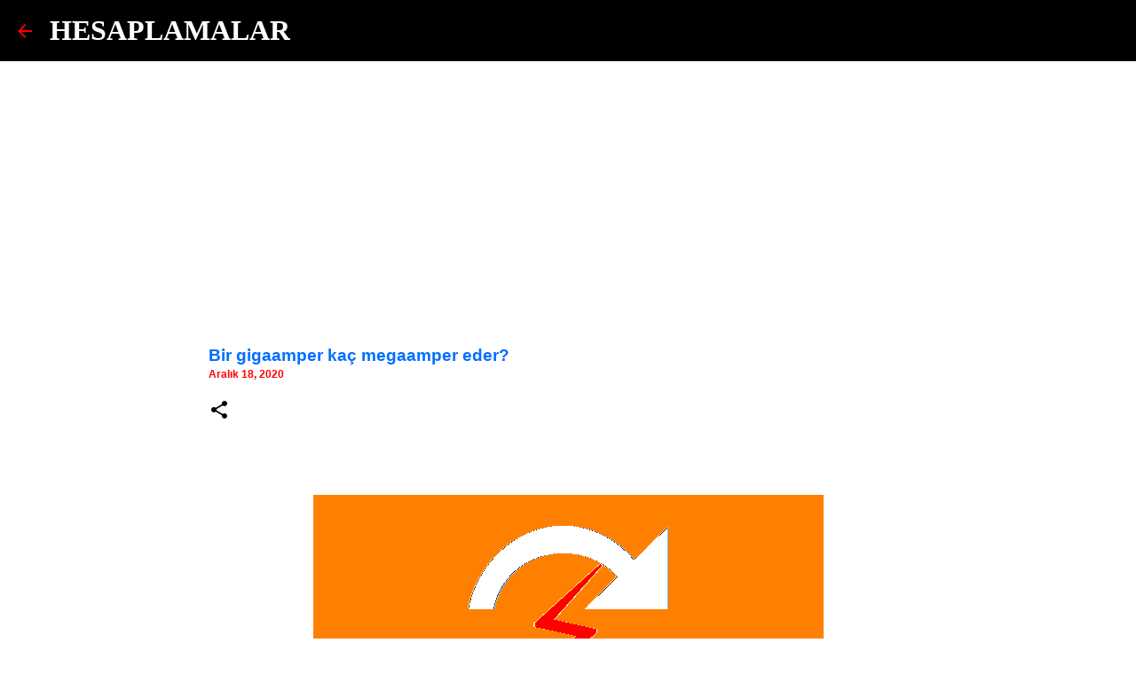

--- FILE ---
content_type: text/html; charset=UTF-8
request_url: https://hesaplamalar.ozkandonmez.com/2020/12/gigaamper-megaamper.html
body_size: 27380
content:
<!DOCTYPE html>
<html dir='ltr' xmlns='http://www.w3.org/1999/xhtml' xmlns:b='http://www.google.com/2005/gml/b' xmlns:data='http://www.google.com/2005/gml/data' xmlns:expr='http://www.google.com/2005/gml/expr'>
<head>
<script async='async' nonce='JZJ-lvpbL8Lqf7HFmZEJqQ' src='https://fundingchoicesmessages.google.com/i/pub-7152007965022009?ers=1'></script><script nonce='JZJ-lvpbL8Lqf7HFmZEJqQ'>(function() {function signalGooglefcPresent() {if (!window.frames['googlefcPresent']) {if (document.body) {const iframe = document.createElement('iframe'); iframe.style = 'width: 0; height: 0; border: none; z-index: -1000; left: -1000px; top: -1000px;'; iframe.style.display = 'none'; iframe.name = 'googlefcPresent'; document.body.appendChild(iframe);} else {setTimeout(signalGooglefcPresent, 0);}}}signalGooglefcPresent();})();</script>
<meta content='Zmd1ZE1HbGE3S1dhVC85Z29ucFNOQnNLSEpvV3RiMFRGb2s2RzF2K0llbz01' name='dmca-site-verification'/>
<script async='async' data-ad-client='ca-pub-7152007965022009' src='https://pagead2.googlesyndication.com/pagead/js/adsbygoogle.js'></script>
<script async='async' custom-element='amp-ad' src='https://cdn.ampproject.org/v0/amp-ad-0.1.js'></script>
<meta content='width=device-width, initial-scale=1' name='viewport'/>
<title>Bir gigaamper kaç megaamper eder?</title>
<meta content='text/html; charset=UTF-8' http-equiv='Content-Type'/>
<!-- Chrome, Firefox OS and Opera -->
<meta content='#FFFFFF' name='theme-color'/>
<!-- Windows Phone -->
<meta content='#FFFFFF' name='msapplication-navbutton-color'/>
<meta content='blogger' name='generator'/>
<link href='https://hesaplamalar.ozkandonmez.com/favicon.ico' rel='icon' type='image/x-icon'/>
<link href='https://hesaplamalar.ozkandonmez.com/2020/12/gigaamper-megaamper.html' rel='canonical'/>
<link rel="alternate" type="application/atom+xml" title="HESAPLAMALAR - Atom" href="https://hesaplamalar.ozkandonmez.com/feeds/posts/default" />
<link rel="alternate" type="application/rss+xml" title="HESAPLAMALAR - RSS" href="https://hesaplamalar.ozkandonmez.com/feeds/posts/default?alt=rss" />
<link rel="service.post" type="application/atom+xml" title="HESAPLAMALAR - Atom" href="https://www.blogger.com/feeds/769405795812929405/posts/default" />

<link rel="alternate" type="application/atom+xml" title="HESAPLAMALAR - Atom" href="https://hesaplamalar.ozkandonmez.com/feeds/117424564219785180/comments/default" />
<!--Can't find substitution for tag [blog.ieCssRetrofitLinks]-->
<link href='https://blogger.googleusercontent.com/img/b/R29vZ2xl/AVvXsEiWb-mStlRwBMcCto6YrmfgeFs1AWAK3c-X3FtRrloHyAdjZRET4supAV_CtRAdZws-Clbe7bq3lmDwy07unFMJpGqCcUQcZBm3uGOuQ9oo39tmHrh6IW4pbT4eCs9d97wNuRuF11Q7NQHp/s16000/44.png' rel='image_src'/>
<meta content='Bir gigaamper kaç megaamper eder' name='description'/>
<meta content='https://hesaplamalar.ozkandonmez.com/2020/12/gigaamper-megaamper.html' property='og:url'/>
<meta content='Bir gigaamper kaç megaamper eder?' property='og:title'/>
<meta content='Bir gigaamper kaç megaamper eder' property='og:description'/>
<meta content='https://blogger.googleusercontent.com/img/b/R29vZ2xl/AVvXsEiWb-mStlRwBMcCto6YrmfgeFs1AWAK3c-X3FtRrloHyAdjZRET4supAV_CtRAdZws-Clbe7bq3lmDwy07unFMJpGqCcUQcZBm3uGOuQ9oo39tmHrh6IW4pbT4eCs9d97wNuRuF11Q7NQHp/w1200-h630-p-k-no-nu/44.png' property='og:image'/>
<style type='text/css'>@font-face{font-family:'Lato';font-style:normal;font-weight:400;font-display:swap;src:url(//fonts.gstatic.com/s/lato/v25/S6uyw4BMUTPHjxAwXiWtFCfQ7A.woff2)format('woff2');unicode-range:U+0100-02BA,U+02BD-02C5,U+02C7-02CC,U+02CE-02D7,U+02DD-02FF,U+0304,U+0308,U+0329,U+1D00-1DBF,U+1E00-1E9F,U+1EF2-1EFF,U+2020,U+20A0-20AB,U+20AD-20C0,U+2113,U+2C60-2C7F,U+A720-A7FF;}@font-face{font-family:'Lato';font-style:normal;font-weight:400;font-display:swap;src:url(//fonts.gstatic.com/s/lato/v25/S6uyw4BMUTPHjx4wXiWtFCc.woff2)format('woff2');unicode-range:U+0000-00FF,U+0131,U+0152-0153,U+02BB-02BC,U+02C6,U+02DA,U+02DC,U+0304,U+0308,U+0329,U+2000-206F,U+20AC,U+2122,U+2191,U+2193,U+2212,U+2215,U+FEFF,U+FFFD;}@font-face{font-family:'Lato';font-style:normal;font-weight:700;font-display:swap;src:url(//fonts.gstatic.com/s/lato/v25/S6u9w4BMUTPHh6UVSwaPGQ3q5d0N7w.woff2)format('woff2');unicode-range:U+0100-02BA,U+02BD-02C5,U+02C7-02CC,U+02CE-02D7,U+02DD-02FF,U+0304,U+0308,U+0329,U+1D00-1DBF,U+1E00-1E9F,U+1EF2-1EFF,U+2020,U+20A0-20AB,U+20AD-20C0,U+2113,U+2C60-2C7F,U+A720-A7FF;}@font-face{font-family:'Lato';font-style:normal;font-weight:700;font-display:swap;src:url(//fonts.gstatic.com/s/lato/v25/S6u9w4BMUTPHh6UVSwiPGQ3q5d0.woff2)format('woff2');unicode-range:U+0000-00FF,U+0131,U+0152-0153,U+02BB-02BC,U+02C6,U+02DA,U+02DC,U+0304,U+0308,U+0329,U+2000-206F,U+20AC,U+2122,U+2191,U+2193,U+2212,U+2215,U+FEFF,U+FFFD;}@font-face{font-family:'Lato';font-style:normal;font-weight:900;font-display:swap;src:url(//fonts.gstatic.com/s/lato/v25/S6u9w4BMUTPHh50XSwaPGQ3q5d0N7w.woff2)format('woff2');unicode-range:U+0100-02BA,U+02BD-02C5,U+02C7-02CC,U+02CE-02D7,U+02DD-02FF,U+0304,U+0308,U+0329,U+1D00-1DBF,U+1E00-1E9F,U+1EF2-1EFF,U+2020,U+20A0-20AB,U+20AD-20C0,U+2113,U+2C60-2C7F,U+A720-A7FF;}@font-face{font-family:'Lato';font-style:normal;font-weight:900;font-display:swap;src:url(//fonts.gstatic.com/s/lato/v25/S6u9w4BMUTPHh50XSwiPGQ3q5d0.woff2)format('woff2');unicode-range:U+0000-00FF,U+0131,U+0152-0153,U+02BB-02BC,U+02C6,U+02DA,U+02DC,U+0304,U+0308,U+0329,U+2000-206F,U+20AC,U+2122,U+2191,U+2193,U+2212,U+2215,U+FEFF,U+FFFD;}@font-face{font-family:'Merriweather';font-style:italic;font-weight:300;font-stretch:100%;font-display:swap;src:url(//fonts.gstatic.com/s/merriweather/v33/u-4c0qyriQwlOrhSvowK_l5-eTxCVx0ZbwLvKH2Gk9hLmp0v5yA-xXPqCzLvF-adrHOg7iDTFw.woff2)format('woff2');unicode-range:U+0460-052F,U+1C80-1C8A,U+20B4,U+2DE0-2DFF,U+A640-A69F,U+FE2E-FE2F;}@font-face{font-family:'Merriweather';font-style:italic;font-weight:300;font-stretch:100%;font-display:swap;src:url(//fonts.gstatic.com/s/merriweather/v33/u-4c0qyriQwlOrhSvowK_l5-eTxCVx0ZbwLvKH2Gk9hLmp0v5yA-xXPqCzLvF--drHOg7iDTFw.woff2)format('woff2');unicode-range:U+0301,U+0400-045F,U+0490-0491,U+04B0-04B1,U+2116;}@font-face{font-family:'Merriweather';font-style:italic;font-weight:300;font-stretch:100%;font-display:swap;src:url(//fonts.gstatic.com/s/merriweather/v33/u-4c0qyriQwlOrhSvowK_l5-eTxCVx0ZbwLvKH2Gk9hLmp0v5yA-xXPqCzLvF-SdrHOg7iDTFw.woff2)format('woff2');unicode-range:U+0102-0103,U+0110-0111,U+0128-0129,U+0168-0169,U+01A0-01A1,U+01AF-01B0,U+0300-0301,U+0303-0304,U+0308-0309,U+0323,U+0329,U+1EA0-1EF9,U+20AB;}@font-face{font-family:'Merriweather';font-style:italic;font-weight:300;font-stretch:100%;font-display:swap;src:url(//fonts.gstatic.com/s/merriweather/v33/u-4c0qyriQwlOrhSvowK_l5-eTxCVx0ZbwLvKH2Gk9hLmp0v5yA-xXPqCzLvF-WdrHOg7iDTFw.woff2)format('woff2');unicode-range:U+0100-02BA,U+02BD-02C5,U+02C7-02CC,U+02CE-02D7,U+02DD-02FF,U+0304,U+0308,U+0329,U+1D00-1DBF,U+1E00-1E9F,U+1EF2-1EFF,U+2020,U+20A0-20AB,U+20AD-20C0,U+2113,U+2C60-2C7F,U+A720-A7FF;}@font-face{font-family:'Merriweather';font-style:italic;font-weight:300;font-stretch:100%;font-display:swap;src:url(//fonts.gstatic.com/s/merriweather/v33/u-4c0qyriQwlOrhSvowK_l5-eTxCVx0ZbwLvKH2Gk9hLmp0v5yA-xXPqCzLvF-udrHOg7iA.woff2)format('woff2');unicode-range:U+0000-00FF,U+0131,U+0152-0153,U+02BB-02BC,U+02C6,U+02DA,U+02DC,U+0304,U+0308,U+0329,U+2000-206F,U+20AC,U+2122,U+2191,U+2193,U+2212,U+2215,U+FEFF,U+FFFD;}@font-face{font-family:'Merriweather';font-style:italic;font-weight:400;font-stretch:100%;font-display:swap;src:url(//fonts.gstatic.com/s/merriweather/v33/u-4c0qyriQwlOrhSvowK_l5-eTxCVx0ZbwLvKH2Gk9hLmp0v5yA-xXPqCzLvF-adrHOg7iDTFw.woff2)format('woff2');unicode-range:U+0460-052F,U+1C80-1C8A,U+20B4,U+2DE0-2DFF,U+A640-A69F,U+FE2E-FE2F;}@font-face{font-family:'Merriweather';font-style:italic;font-weight:400;font-stretch:100%;font-display:swap;src:url(//fonts.gstatic.com/s/merriweather/v33/u-4c0qyriQwlOrhSvowK_l5-eTxCVx0ZbwLvKH2Gk9hLmp0v5yA-xXPqCzLvF--drHOg7iDTFw.woff2)format('woff2');unicode-range:U+0301,U+0400-045F,U+0490-0491,U+04B0-04B1,U+2116;}@font-face{font-family:'Merriweather';font-style:italic;font-weight:400;font-stretch:100%;font-display:swap;src:url(//fonts.gstatic.com/s/merriweather/v33/u-4c0qyriQwlOrhSvowK_l5-eTxCVx0ZbwLvKH2Gk9hLmp0v5yA-xXPqCzLvF-SdrHOg7iDTFw.woff2)format('woff2');unicode-range:U+0102-0103,U+0110-0111,U+0128-0129,U+0168-0169,U+01A0-01A1,U+01AF-01B0,U+0300-0301,U+0303-0304,U+0308-0309,U+0323,U+0329,U+1EA0-1EF9,U+20AB;}@font-face{font-family:'Merriweather';font-style:italic;font-weight:400;font-stretch:100%;font-display:swap;src:url(//fonts.gstatic.com/s/merriweather/v33/u-4c0qyriQwlOrhSvowK_l5-eTxCVx0ZbwLvKH2Gk9hLmp0v5yA-xXPqCzLvF-WdrHOg7iDTFw.woff2)format('woff2');unicode-range:U+0100-02BA,U+02BD-02C5,U+02C7-02CC,U+02CE-02D7,U+02DD-02FF,U+0304,U+0308,U+0329,U+1D00-1DBF,U+1E00-1E9F,U+1EF2-1EFF,U+2020,U+20A0-20AB,U+20AD-20C0,U+2113,U+2C60-2C7F,U+A720-A7FF;}@font-face{font-family:'Merriweather';font-style:italic;font-weight:400;font-stretch:100%;font-display:swap;src:url(//fonts.gstatic.com/s/merriweather/v33/u-4c0qyriQwlOrhSvowK_l5-eTxCVx0ZbwLvKH2Gk9hLmp0v5yA-xXPqCzLvF-udrHOg7iA.woff2)format('woff2');unicode-range:U+0000-00FF,U+0131,U+0152-0153,U+02BB-02BC,U+02C6,U+02DA,U+02DC,U+0304,U+0308,U+0329,U+2000-206F,U+20AC,U+2122,U+2191,U+2193,U+2212,U+2215,U+FEFF,U+FFFD;}@font-face{font-family:'Merriweather';font-style:normal;font-weight:300;font-stretch:100%;font-display:swap;src:url(//fonts.gstatic.com/s/merriweather/v33/u-4e0qyriQwlOrhSvowK_l5UcA6zuSYEqOzpPe3HOZJ5eX1WtLaQwmYiSeqnJ-mXq1Gi3iE.woff2)format('woff2');unicode-range:U+0460-052F,U+1C80-1C8A,U+20B4,U+2DE0-2DFF,U+A640-A69F,U+FE2E-FE2F;}@font-face{font-family:'Merriweather';font-style:normal;font-weight:300;font-stretch:100%;font-display:swap;src:url(//fonts.gstatic.com/s/merriweather/v33/u-4e0qyriQwlOrhSvowK_l5UcA6zuSYEqOzpPe3HOZJ5eX1WtLaQwmYiSequJ-mXq1Gi3iE.woff2)format('woff2');unicode-range:U+0301,U+0400-045F,U+0490-0491,U+04B0-04B1,U+2116;}@font-face{font-family:'Merriweather';font-style:normal;font-weight:300;font-stretch:100%;font-display:swap;src:url(//fonts.gstatic.com/s/merriweather/v33/u-4e0qyriQwlOrhSvowK_l5UcA6zuSYEqOzpPe3HOZJ5eX1WtLaQwmYiSeqlJ-mXq1Gi3iE.woff2)format('woff2');unicode-range:U+0102-0103,U+0110-0111,U+0128-0129,U+0168-0169,U+01A0-01A1,U+01AF-01B0,U+0300-0301,U+0303-0304,U+0308-0309,U+0323,U+0329,U+1EA0-1EF9,U+20AB;}@font-face{font-family:'Merriweather';font-style:normal;font-weight:300;font-stretch:100%;font-display:swap;src:url(//fonts.gstatic.com/s/merriweather/v33/u-4e0qyriQwlOrhSvowK_l5UcA6zuSYEqOzpPe3HOZJ5eX1WtLaQwmYiSeqkJ-mXq1Gi3iE.woff2)format('woff2');unicode-range:U+0100-02BA,U+02BD-02C5,U+02C7-02CC,U+02CE-02D7,U+02DD-02FF,U+0304,U+0308,U+0329,U+1D00-1DBF,U+1E00-1E9F,U+1EF2-1EFF,U+2020,U+20A0-20AB,U+20AD-20C0,U+2113,U+2C60-2C7F,U+A720-A7FF;}@font-face{font-family:'Merriweather';font-style:normal;font-weight:300;font-stretch:100%;font-display:swap;src:url(//fonts.gstatic.com/s/merriweather/v33/u-4e0qyriQwlOrhSvowK_l5UcA6zuSYEqOzpPe3HOZJ5eX1WtLaQwmYiSeqqJ-mXq1Gi.woff2)format('woff2');unicode-range:U+0000-00FF,U+0131,U+0152-0153,U+02BB-02BC,U+02C6,U+02DA,U+02DC,U+0304,U+0308,U+0329,U+2000-206F,U+20AC,U+2122,U+2191,U+2193,U+2212,U+2215,U+FEFF,U+FFFD;}@font-face{font-family:'Merriweather';font-style:normal;font-weight:400;font-stretch:100%;font-display:swap;src:url(//fonts.gstatic.com/s/merriweather/v33/u-4e0qyriQwlOrhSvowK_l5UcA6zuSYEqOzpPe3HOZJ5eX1WtLaQwmYiSeqnJ-mXq1Gi3iE.woff2)format('woff2');unicode-range:U+0460-052F,U+1C80-1C8A,U+20B4,U+2DE0-2DFF,U+A640-A69F,U+FE2E-FE2F;}@font-face{font-family:'Merriweather';font-style:normal;font-weight:400;font-stretch:100%;font-display:swap;src:url(//fonts.gstatic.com/s/merriweather/v33/u-4e0qyriQwlOrhSvowK_l5UcA6zuSYEqOzpPe3HOZJ5eX1WtLaQwmYiSequJ-mXq1Gi3iE.woff2)format('woff2');unicode-range:U+0301,U+0400-045F,U+0490-0491,U+04B0-04B1,U+2116;}@font-face{font-family:'Merriweather';font-style:normal;font-weight:400;font-stretch:100%;font-display:swap;src:url(//fonts.gstatic.com/s/merriweather/v33/u-4e0qyriQwlOrhSvowK_l5UcA6zuSYEqOzpPe3HOZJ5eX1WtLaQwmYiSeqlJ-mXq1Gi3iE.woff2)format('woff2');unicode-range:U+0102-0103,U+0110-0111,U+0128-0129,U+0168-0169,U+01A0-01A1,U+01AF-01B0,U+0300-0301,U+0303-0304,U+0308-0309,U+0323,U+0329,U+1EA0-1EF9,U+20AB;}@font-face{font-family:'Merriweather';font-style:normal;font-weight:400;font-stretch:100%;font-display:swap;src:url(//fonts.gstatic.com/s/merriweather/v33/u-4e0qyriQwlOrhSvowK_l5UcA6zuSYEqOzpPe3HOZJ5eX1WtLaQwmYiSeqkJ-mXq1Gi3iE.woff2)format('woff2');unicode-range:U+0100-02BA,U+02BD-02C5,U+02C7-02CC,U+02CE-02D7,U+02DD-02FF,U+0304,U+0308,U+0329,U+1D00-1DBF,U+1E00-1E9F,U+1EF2-1EFF,U+2020,U+20A0-20AB,U+20AD-20C0,U+2113,U+2C60-2C7F,U+A720-A7FF;}@font-face{font-family:'Merriweather';font-style:normal;font-weight:400;font-stretch:100%;font-display:swap;src:url(//fonts.gstatic.com/s/merriweather/v33/u-4e0qyriQwlOrhSvowK_l5UcA6zuSYEqOzpPe3HOZJ5eX1WtLaQwmYiSeqqJ-mXq1Gi.woff2)format('woff2');unicode-range:U+0000-00FF,U+0131,U+0152-0153,U+02BB-02BC,U+02C6,U+02DA,U+02DC,U+0304,U+0308,U+0329,U+2000-206F,U+20AC,U+2122,U+2191,U+2193,U+2212,U+2215,U+FEFF,U+FFFD;}@font-face{font-family:'Merriweather';font-style:normal;font-weight:700;font-stretch:100%;font-display:swap;src:url(//fonts.gstatic.com/s/merriweather/v33/u-4e0qyriQwlOrhSvowK_l5UcA6zuSYEqOzpPe3HOZJ5eX1WtLaQwmYiSeqnJ-mXq1Gi3iE.woff2)format('woff2');unicode-range:U+0460-052F,U+1C80-1C8A,U+20B4,U+2DE0-2DFF,U+A640-A69F,U+FE2E-FE2F;}@font-face{font-family:'Merriweather';font-style:normal;font-weight:700;font-stretch:100%;font-display:swap;src:url(//fonts.gstatic.com/s/merriweather/v33/u-4e0qyriQwlOrhSvowK_l5UcA6zuSYEqOzpPe3HOZJ5eX1WtLaQwmYiSequJ-mXq1Gi3iE.woff2)format('woff2');unicode-range:U+0301,U+0400-045F,U+0490-0491,U+04B0-04B1,U+2116;}@font-face{font-family:'Merriweather';font-style:normal;font-weight:700;font-stretch:100%;font-display:swap;src:url(//fonts.gstatic.com/s/merriweather/v33/u-4e0qyriQwlOrhSvowK_l5UcA6zuSYEqOzpPe3HOZJ5eX1WtLaQwmYiSeqlJ-mXq1Gi3iE.woff2)format('woff2');unicode-range:U+0102-0103,U+0110-0111,U+0128-0129,U+0168-0169,U+01A0-01A1,U+01AF-01B0,U+0300-0301,U+0303-0304,U+0308-0309,U+0323,U+0329,U+1EA0-1EF9,U+20AB;}@font-face{font-family:'Merriweather';font-style:normal;font-weight:700;font-stretch:100%;font-display:swap;src:url(//fonts.gstatic.com/s/merriweather/v33/u-4e0qyriQwlOrhSvowK_l5UcA6zuSYEqOzpPe3HOZJ5eX1WtLaQwmYiSeqkJ-mXq1Gi3iE.woff2)format('woff2');unicode-range:U+0100-02BA,U+02BD-02C5,U+02C7-02CC,U+02CE-02D7,U+02DD-02FF,U+0304,U+0308,U+0329,U+1D00-1DBF,U+1E00-1E9F,U+1EF2-1EFF,U+2020,U+20A0-20AB,U+20AD-20C0,U+2113,U+2C60-2C7F,U+A720-A7FF;}@font-face{font-family:'Merriweather';font-style:normal;font-weight:700;font-stretch:100%;font-display:swap;src:url(//fonts.gstatic.com/s/merriweather/v33/u-4e0qyriQwlOrhSvowK_l5UcA6zuSYEqOzpPe3HOZJ5eX1WtLaQwmYiSeqqJ-mXq1Gi.woff2)format('woff2');unicode-range:U+0000-00FF,U+0131,U+0152-0153,U+02BB-02BC,U+02C6,U+02DA,U+02DC,U+0304,U+0308,U+0329,U+2000-206F,U+20AC,U+2122,U+2191,U+2193,U+2212,U+2215,U+FEFF,U+FFFD;}@font-face{font-family:'Merriweather';font-style:normal;font-weight:900;font-stretch:100%;font-display:swap;src:url(//fonts.gstatic.com/s/merriweather/v33/u-4e0qyriQwlOrhSvowK_l5UcA6zuSYEqOzpPe3HOZJ5eX1WtLaQwmYiSeqnJ-mXq1Gi3iE.woff2)format('woff2');unicode-range:U+0460-052F,U+1C80-1C8A,U+20B4,U+2DE0-2DFF,U+A640-A69F,U+FE2E-FE2F;}@font-face{font-family:'Merriweather';font-style:normal;font-weight:900;font-stretch:100%;font-display:swap;src:url(//fonts.gstatic.com/s/merriweather/v33/u-4e0qyriQwlOrhSvowK_l5UcA6zuSYEqOzpPe3HOZJ5eX1WtLaQwmYiSequJ-mXq1Gi3iE.woff2)format('woff2');unicode-range:U+0301,U+0400-045F,U+0490-0491,U+04B0-04B1,U+2116;}@font-face{font-family:'Merriweather';font-style:normal;font-weight:900;font-stretch:100%;font-display:swap;src:url(//fonts.gstatic.com/s/merriweather/v33/u-4e0qyriQwlOrhSvowK_l5UcA6zuSYEqOzpPe3HOZJ5eX1WtLaQwmYiSeqlJ-mXq1Gi3iE.woff2)format('woff2');unicode-range:U+0102-0103,U+0110-0111,U+0128-0129,U+0168-0169,U+01A0-01A1,U+01AF-01B0,U+0300-0301,U+0303-0304,U+0308-0309,U+0323,U+0329,U+1EA0-1EF9,U+20AB;}@font-face{font-family:'Merriweather';font-style:normal;font-weight:900;font-stretch:100%;font-display:swap;src:url(//fonts.gstatic.com/s/merriweather/v33/u-4e0qyriQwlOrhSvowK_l5UcA6zuSYEqOzpPe3HOZJ5eX1WtLaQwmYiSeqkJ-mXq1Gi3iE.woff2)format('woff2');unicode-range:U+0100-02BA,U+02BD-02C5,U+02C7-02CC,U+02CE-02D7,U+02DD-02FF,U+0304,U+0308,U+0329,U+1D00-1DBF,U+1E00-1E9F,U+1EF2-1EFF,U+2020,U+20A0-20AB,U+20AD-20C0,U+2113,U+2C60-2C7F,U+A720-A7FF;}@font-face{font-family:'Merriweather';font-style:normal;font-weight:900;font-stretch:100%;font-display:swap;src:url(//fonts.gstatic.com/s/merriweather/v33/u-4e0qyriQwlOrhSvowK_l5UcA6zuSYEqOzpPe3HOZJ5eX1WtLaQwmYiSeqqJ-mXq1Gi.woff2)format('woff2');unicode-range:U+0000-00FF,U+0131,U+0152-0153,U+02BB-02BC,U+02C6,U+02DA,U+02DC,U+0304,U+0308,U+0329,U+2000-206F,U+20AC,U+2122,U+2191,U+2193,U+2212,U+2215,U+FEFF,U+FFFD;}@font-face{font-family:'Ubuntu';font-style:normal;font-weight:400;font-display:swap;src:url(//fonts.gstatic.com/s/ubuntu/v21/4iCs6KVjbNBYlgoKcg72nU6AF7xm.woff2)format('woff2');unicode-range:U+0460-052F,U+1C80-1C8A,U+20B4,U+2DE0-2DFF,U+A640-A69F,U+FE2E-FE2F;}@font-face{font-family:'Ubuntu';font-style:normal;font-weight:400;font-display:swap;src:url(//fonts.gstatic.com/s/ubuntu/v21/4iCs6KVjbNBYlgoKew72nU6AF7xm.woff2)format('woff2');unicode-range:U+0301,U+0400-045F,U+0490-0491,U+04B0-04B1,U+2116;}@font-face{font-family:'Ubuntu';font-style:normal;font-weight:400;font-display:swap;src:url(//fonts.gstatic.com/s/ubuntu/v21/4iCs6KVjbNBYlgoKcw72nU6AF7xm.woff2)format('woff2');unicode-range:U+1F00-1FFF;}@font-face{font-family:'Ubuntu';font-style:normal;font-weight:400;font-display:swap;src:url(//fonts.gstatic.com/s/ubuntu/v21/4iCs6KVjbNBYlgoKfA72nU6AF7xm.woff2)format('woff2');unicode-range:U+0370-0377,U+037A-037F,U+0384-038A,U+038C,U+038E-03A1,U+03A3-03FF;}@font-face{font-family:'Ubuntu';font-style:normal;font-weight:400;font-display:swap;src:url(//fonts.gstatic.com/s/ubuntu/v21/4iCs6KVjbNBYlgoKcQ72nU6AF7xm.woff2)format('woff2');unicode-range:U+0100-02BA,U+02BD-02C5,U+02C7-02CC,U+02CE-02D7,U+02DD-02FF,U+0304,U+0308,U+0329,U+1D00-1DBF,U+1E00-1E9F,U+1EF2-1EFF,U+2020,U+20A0-20AB,U+20AD-20C0,U+2113,U+2C60-2C7F,U+A720-A7FF;}@font-face{font-family:'Ubuntu';font-style:normal;font-weight:400;font-display:swap;src:url(//fonts.gstatic.com/s/ubuntu/v21/4iCs6KVjbNBYlgoKfw72nU6AFw.woff2)format('woff2');unicode-range:U+0000-00FF,U+0131,U+0152-0153,U+02BB-02BC,U+02C6,U+02DA,U+02DC,U+0304,U+0308,U+0329,U+2000-206F,U+20AC,U+2122,U+2191,U+2193,U+2212,U+2215,U+FEFF,U+FFFD;}@font-face{font-family:'Ubuntu';font-style:normal;font-weight:500;font-display:swap;src:url(//fonts.gstatic.com/s/ubuntu/v21/4iCv6KVjbNBYlgoCjC3jvWyNPYZvg7UI.woff2)format('woff2');unicode-range:U+0460-052F,U+1C80-1C8A,U+20B4,U+2DE0-2DFF,U+A640-A69F,U+FE2E-FE2F;}@font-face{font-family:'Ubuntu';font-style:normal;font-weight:500;font-display:swap;src:url(//fonts.gstatic.com/s/ubuntu/v21/4iCv6KVjbNBYlgoCjC3jtGyNPYZvg7UI.woff2)format('woff2');unicode-range:U+0301,U+0400-045F,U+0490-0491,U+04B0-04B1,U+2116;}@font-face{font-family:'Ubuntu';font-style:normal;font-weight:500;font-display:swap;src:url(//fonts.gstatic.com/s/ubuntu/v21/4iCv6KVjbNBYlgoCjC3jvGyNPYZvg7UI.woff2)format('woff2');unicode-range:U+1F00-1FFF;}@font-face{font-family:'Ubuntu';font-style:normal;font-weight:500;font-display:swap;src:url(//fonts.gstatic.com/s/ubuntu/v21/4iCv6KVjbNBYlgoCjC3js2yNPYZvg7UI.woff2)format('woff2');unicode-range:U+0370-0377,U+037A-037F,U+0384-038A,U+038C,U+038E-03A1,U+03A3-03FF;}@font-face{font-family:'Ubuntu';font-style:normal;font-weight:500;font-display:swap;src:url(//fonts.gstatic.com/s/ubuntu/v21/4iCv6KVjbNBYlgoCjC3jvmyNPYZvg7UI.woff2)format('woff2');unicode-range:U+0100-02BA,U+02BD-02C5,U+02C7-02CC,U+02CE-02D7,U+02DD-02FF,U+0304,U+0308,U+0329,U+1D00-1DBF,U+1E00-1E9F,U+1EF2-1EFF,U+2020,U+20A0-20AB,U+20AD-20C0,U+2113,U+2C60-2C7F,U+A720-A7FF;}@font-face{font-family:'Ubuntu';font-style:normal;font-weight:500;font-display:swap;src:url(//fonts.gstatic.com/s/ubuntu/v21/4iCv6KVjbNBYlgoCjC3jsGyNPYZvgw.woff2)format('woff2');unicode-range:U+0000-00FF,U+0131,U+0152-0153,U+02BB-02BC,U+02C6,U+02DA,U+02DC,U+0304,U+0308,U+0329,U+2000-206F,U+20AC,U+2122,U+2191,U+2193,U+2212,U+2215,U+FEFF,U+FFFD;}@font-face{font-family:'Ubuntu';font-style:normal;font-weight:700;font-display:swap;src:url(//fonts.gstatic.com/s/ubuntu/v21/4iCv6KVjbNBYlgoCxCvjvWyNPYZvg7UI.woff2)format('woff2');unicode-range:U+0460-052F,U+1C80-1C8A,U+20B4,U+2DE0-2DFF,U+A640-A69F,U+FE2E-FE2F;}@font-face{font-family:'Ubuntu';font-style:normal;font-weight:700;font-display:swap;src:url(//fonts.gstatic.com/s/ubuntu/v21/4iCv6KVjbNBYlgoCxCvjtGyNPYZvg7UI.woff2)format('woff2');unicode-range:U+0301,U+0400-045F,U+0490-0491,U+04B0-04B1,U+2116;}@font-face{font-family:'Ubuntu';font-style:normal;font-weight:700;font-display:swap;src:url(//fonts.gstatic.com/s/ubuntu/v21/4iCv6KVjbNBYlgoCxCvjvGyNPYZvg7UI.woff2)format('woff2');unicode-range:U+1F00-1FFF;}@font-face{font-family:'Ubuntu';font-style:normal;font-weight:700;font-display:swap;src:url(//fonts.gstatic.com/s/ubuntu/v21/4iCv6KVjbNBYlgoCxCvjs2yNPYZvg7UI.woff2)format('woff2');unicode-range:U+0370-0377,U+037A-037F,U+0384-038A,U+038C,U+038E-03A1,U+03A3-03FF;}@font-face{font-family:'Ubuntu';font-style:normal;font-weight:700;font-display:swap;src:url(//fonts.gstatic.com/s/ubuntu/v21/4iCv6KVjbNBYlgoCxCvjvmyNPYZvg7UI.woff2)format('woff2');unicode-range:U+0100-02BA,U+02BD-02C5,U+02C7-02CC,U+02CE-02D7,U+02DD-02FF,U+0304,U+0308,U+0329,U+1D00-1DBF,U+1E00-1E9F,U+1EF2-1EFF,U+2020,U+20A0-20AB,U+20AD-20C0,U+2113,U+2C60-2C7F,U+A720-A7FF;}@font-face{font-family:'Ubuntu';font-style:normal;font-weight:700;font-display:swap;src:url(//fonts.gstatic.com/s/ubuntu/v21/4iCv6KVjbNBYlgoCxCvjsGyNPYZvgw.woff2)format('woff2');unicode-range:U+0000-00FF,U+0131,U+0152-0153,U+02BB-02BC,U+02C6,U+02DA,U+02DC,U+0304,U+0308,U+0329,U+2000-206F,U+20AC,U+2122,U+2191,U+2193,U+2212,U+2215,U+FEFF,U+FFFD;}</style>
<style id='page-skin-1' type='text/css'><!--
/*! normalize.css v3.0.1 | MIT License | git.io/normalize */html{font-family:sans-serif;-ms-text-size-adjust:100%;-webkit-text-size-adjust:100%}body{margin:0}article,aside,details,figcaption,figure,footer,header,hgroup,main,nav,section,summary{display:block}audio,canvas,progress,video{display:inline-block;vertical-align:baseline}audio:not([controls]){display:none;height:0}[hidden],template{display:none}a{background:transparent}a:active,a:hover{outline:0}abbr[title]{border-bottom:1px dotted}b,strong{font-weight:bold}dfn{font-style:italic}h1{font-size:2em;margin:.67em 0}mark{background:#ff0;color:#000}small{font-size:80%}sub,sup{font-size:75%;line-height:0;position:relative;vertical-align:baseline}sup{top:-0.5em}sub{bottom:-0.25em}img{border:0}svg:not(:root){overflow:hidden}figure{margin:1em 40px}hr{-moz-box-sizing:content-box;box-sizing:content-box;height:0}pre{overflow:auto}code,kbd,pre,samp{font-family:monospace,monospace;font-size:1em}button,input,optgroup,select,textarea{color:inherit;font:inherit;margin:0}button{overflow:visible}button,select{text-transform:none}button,html input[type="button"],input[type="reset"],input[type="submit"]{-webkit-appearance:button;cursor:pointer}button[disabled],html input[disabled]{cursor:default}button::-moz-focus-inner,input::-moz-focus-inner{border:0;padding:0}input{line-height:normal}input[type="checkbox"],input[type="radio"]{box-sizing:border-box;padding:0}input[type="number"]::-webkit-inner-spin-button,input[type="number"]::-webkit-outer-spin-button{height:auto}input[type="search"]{-webkit-appearance:textfield;-moz-box-sizing:content-box;-webkit-box-sizing:content-box;box-sizing:content-box}input[type="search"]::-webkit-search-cancel-button,input[type="search"]::-webkit-search-decoration{-webkit-appearance:none}fieldset{border:1px solid #c0c0c0;margin:0 2px;padding:.35em .625em .75em}legend{border:0;padding:0}textarea{overflow:auto}optgroup{font-weight:bold}table{border-collapse:collapse;border-spacing:0}td,th{padding:0}
/*!************************************************
* Blogger Template Style
* Name: Emporio
**************************************************/
body{
overflow-wrap:break-word;
word-break:break-word;
word-wrap:break-word
}
.hidden{
display:none
}
.invisible{
visibility:hidden
}
.container::after,.float-container::after{
clear:both;
content:'';
display:table
}
.clearboth{
clear:both
}
#comments .comment .comment-actions,.subscribe-popup .FollowByEmail .follow-by-email-submit{
background:0 0;
border:0;
box-shadow:none;
color:#4285F4;
cursor:pointer;
font-size:14px;
font-weight:700;
outline:0;
text-decoration:none;
text-transform:uppercase;
width:auto
}
.dim-overlay{
background-color:rgba(0,0,0,.54);
height:100vh;
left:0;
position:fixed;
top:0;
width:100%
}
#sharing-dim-overlay{
background-color:transparent
}
input::-ms-clear{
display:none
}
.blogger-logo,.svg-icon-24.blogger-logo{
fill:#ff9800;
opacity:1
}
.skip-navigation{
background-color:#fff;
box-sizing:border-box;
color:#000;
display:block;
height:0;
left:0;
line-height:50px;
overflow:hidden;
padding-top:0;
position:fixed;
text-align:center;
top:0;
-webkit-transition:box-shadow .3s,height .3s,padding-top .3s;
transition:box-shadow .3s,height .3s,padding-top .3s;
width:100%;
z-index:900
}
.skip-navigation:focus{
box-shadow:0 4px 5px 0 rgba(0,0,0,.14),0 1px 10px 0 rgba(0,0,0,.12),0 2px 4px -1px rgba(0,0,0,.2);
height:50px
}
#main{
outline:0
}
.main-heading{
position:absolute;
clip:rect(1px,1px,1px,1px);
padding:0;
border:0;
height:1px;
width:1px;
overflow:hidden
}
.Attribution{
margin-top:1em;
text-align:center
}
.Attribution .blogger img,.Attribution .blogger svg{
vertical-align:bottom
}
.Attribution .blogger img{
margin-right:.5em
}
.Attribution div{
line-height:24px;
margin-top:.5em
}
.Attribution .copyright,.Attribution .image-attribution{
font-size:.7em;
margin-top:1.5em
}
.BLOG_mobile_video_class{
display:none
}
.bg-photo{
background-attachment:scroll!important
}
body .CSS_LIGHTBOX{
z-index:900
}
.extendable .show-less,.extendable .show-more{
border-color:#4285F4;
color:#4285F4;
margin-top:8px
}
.extendable .show-less.hidden,.extendable .show-more.hidden{
display:none
}
.inline-ad{
display:none;
max-width:100%;
overflow:hidden
}
.adsbygoogle{
display:block
}
#cookieChoiceInfo{
bottom:0;
top:auto
}
iframe.b-hbp-video{
border:0
}
.post-body img{
max-width:100%
}
.post-body iframe{
max-width:100%
}
.post-body a[imageanchor="1"]{
display:inline-block
}
.byline{
margin-right:1em
}
.byline:last-child{
margin-right:0
}
.link-copied-dialog{
max-width:520px;
outline:0
}
.link-copied-dialog .modal-dialog-buttons{
margin-top:8px
}
.link-copied-dialog .goog-buttonset-default{
background:0 0;
border:0
}
.link-copied-dialog .goog-buttonset-default:focus{
outline:0
}
.paging-control-container{
margin-bottom:16px
}
.paging-control-container .paging-control{
display:inline-block
}
.paging-control-container .comment-range-text::after,.paging-control-container .paging-control{
color:#4285F4
}
.paging-control-container .comment-range-text,.paging-control-container .paging-control{
margin-right:8px
}
.paging-control-container .comment-range-text::after,.paging-control-container .paging-control::after{
content:'\00B7';
cursor:default;
padding-left:8px;
pointer-events:none
}
.paging-control-container .comment-range-text:last-child::after,.paging-control-container .paging-control:last-child::after{
content:none
}
.byline.reactions iframe{
height:20px
}
.b-notification{
color:#000;
background-color:#fff;
border-bottom:solid 1px #000;
box-sizing:border-box;
padding:16px 32px;
text-align:center
}
.b-notification.visible{
-webkit-transition:margin-top .3s cubic-bezier(.4,0,.2,1);
transition:margin-top .3s cubic-bezier(.4,0,.2,1)
}
.b-notification.invisible{
position:absolute
}
.b-notification-close{
position:absolute;
right:8px;
top:8px
}
.no-posts-message{
line-height:40px;
text-align:center
}
@media screen and (max-width:745px){
body.item-view .post-body a[imageanchor="1"][style*="float: left;"],body.item-view .post-body a[imageanchor="1"][style*="float: right;"]{
float:none!important;
clear:none!important
}
body.item-view .post-body a[imageanchor="1"] img{
display:block;
height:auto;
margin:0 auto
}
body.item-view .post-body>.separator:first-child>a[imageanchor="1"]:first-child{
margin-top:20px
}
.post-body a[imageanchor]{
display:block
}
body.item-view .post-body a[imageanchor="1"]{
margin-left:0!important;
margin-right:0!important
}
body.item-view .post-body a[imageanchor="1"]+a[imageanchor="1"]{
margin-top:16px
}
}
.item-control{
display:none
}
#comments{
border-top:1px dashed rgba(0,0,0,.54);
margin-top:20px;
padding:20px
}
#comments .comment-thread ol{
margin:0;
padding-left:0;
padding-left:0
}
#comments .comment .comment-replybox-single,#comments .comment-thread .comment-replies{
margin-left:60px
}
#comments .comment-thread .thread-count{
display:none
}
#comments .comment{
list-style-type:none;
padding:0 0 30px;
position:relative
}
#comments .comment .comment{
padding-bottom:8px
}
.comment .avatar-image-container{
position:absolute
}
.comment .avatar-image-container img{
border-radius:50%
}
.avatar-image-container svg,.comment .avatar-image-container .avatar-icon{
border-radius:50%;
border:solid 1px #000000;
box-sizing:border-box;
fill:#000000;
height:35px;
margin:0;
padding:7px;
width:35px
}
.comment .comment-block{
margin-top:10px;
margin-left:60px;
padding-bottom:0
}
#comments .comment-author-header-wrapper{
margin-left:40px
}
#comments .comment .thread-expanded .comment-block{
padding-bottom:20px
}
#comments .comment .comment-header .user,#comments .comment .comment-header .user a{
color:#006eff;
font-style:normal;
font-weight:700
}
#comments .comment .comment-actions{
bottom:0;
margin-bottom:15px;
position:absolute
}
#comments .comment .comment-actions>*{
margin-right:8px
}
#comments .comment .comment-header .datetime{
bottom:0;
color:rgba(0,110,255,.54);
display:inline-block;
font-size:13px;
font-style:italic;
margin-left:8px
}
#comments .comment .comment-footer .comment-timestamp a,#comments .comment .comment-header .datetime a{
color:rgba(0,110,255,.54)
}
#comments .comment .comment-content,.comment .comment-body{
margin-top:12px;
word-break:break-word
}
.comment-body{
margin-bottom:12px
}
#comments.embed[data-num-comments="0"]{
border:0;
margin-top:0;
padding-top:0
}
#comments.embed[data-num-comments="0"] #comment-post-message,#comments.embed[data-num-comments="0"] div.comment-form>p,#comments.embed[data-num-comments="0"] p.comment-footer{
display:none
}
#comment-editor-src{
display:none
}
.comments .comments-content .loadmore.loaded{
max-height:0;
opacity:0;
overflow:hidden
}
.extendable .remaining-items{
height:0;
overflow:hidden;
-webkit-transition:height .3s cubic-bezier(.4,0,.2,1);
transition:height .3s cubic-bezier(.4,0,.2,1)
}
.extendable .remaining-items.expanded{
height:auto
}
.svg-icon-24,.svg-icon-24-button{
cursor:pointer;
height:24px;
width:24px;
min-width:24px
}
.touch-icon{
margin:-12px;
padding:12px
}
.touch-icon:active,.touch-icon:focus{
background-color:rgba(153,153,153,.4);
border-radius:50%
}
svg:not(:root).touch-icon{
overflow:visible
}
html[dir=rtl] .rtl-reversible-icon{
-webkit-transform:scaleX(-1);
-ms-transform:scaleX(-1);
transform:scaleX(-1)
}
.svg-icon-24-button,.touch-icon-button{
background:0 0;
border:0;
margin:0;
outline:0;
padding:0
}
.touch-icon-button .touch-icon:active,.touch-icon-button .touch-icon:focus{
background-color:transparent
}
.touch-icon-button:active .touch-icon,.touch-icon-button:focus .touch-icon{
background-color:rgba(153,153,153,.4);
border-radius:50%
}
.Profile .default-avatar-wrapper .avatar-icon{
border-radius:50%;
border:solid 1px #ff0000;
box-sizing:border-box;
fill:#ff0000;
margin:0
}
.Profile .individual .default-avatar-wrapper .avatar-icon{
padding:25px
}
.Profile .individual .avatar-icon,.Profile .individual .profile-img{
height:90px;
width:90px
}
.Profile .team .default-avatar-wrapper .avatar-icon{
padding:8px
}
.Profile .team .avatar-icon,.Profile .team .default-avatar-wrapper,.Profile .team .profile-img{
height:40px;
width:40px
}
.snippet-container{
margin:0;
position:relative;
overflow:hidden
}
.snippet-fade{
bottom:0;
box-sizing:border-box;
position:absolute;
width:96px
}
.snippet-fade{
right:0
}
.snippet-fade:after{
content:'\2026'
}
.snippet-fade:after{
float:right
}
.centered-top-container.sticky{
left:0;
position:fixed;
right:0;
top:0;
width:auto;
z-index:8;
-webkit-transition-property:opacity,-webkit-transform;
transition-property:opacity,-webkit-transform;
transition-property:transform,opacity;
transition-property:transform,opacity,-webkit-transform;
-webkit-transition-duration:.2s;
transition-duration:.2s;
-webkit-transition-timing-function:cubic-bezier(.4,0,.2,1);
transition-timing-function:cubic-bezier(.4,0,.2,1)
}
.centered-top-placeholder{
display:none
}
.collapsed-header .centered-top-placeholder{
display:block
}
.centered-top-container .Header .replaced h1,.centered-top-placeholder .Header .replaced h1{
display:none
}
.centered-top-container.sticky .Header .replaced h1{
display:block
}
.centered-top-container.sticky .Header .header-widget{
background:0 0
}
.centered-top-container.sticky .Header .header-image-wrapper{
display:none
}
.centered-top-container img,.centered-top-placeholder img{
max-width:100%
}
.collapsible{
-webkit-transition:height .3s cubic-bezier(.4,0,.2,1);
transition:height .3s cubic-bezier(.4,0,.2,1)
}
.collapsible,.collapsible>summary{
display:block;
overflow:hidden
}
.collapsible>:not(summary){
display:none
}
.collapsible[open]>:not(summary){
display:block
}
.collapsible:focus,.collapsible>summary:focus{
outline:0
}
.collapsible>summary{
cursor:pointer;
display:block;
padding:0
}
.collapsible:focus>summary,.collapsible>summary:focus{
background-color:transparent
}
.collapsible>summary::-webkit-details-marker{
display:none
}
.collapsible-title{
-webkit-box-align:center;
-webkit-align-items:center;
-ms-flex-align:center;
align-items:center;
display:-webkit-box;
display:-webkit-flex;
display:-ms-flexbox;
display:flex
}
.collapsible-title .title{
-webkit-box-flex:1;
-webkit-flex:1 1 auto;
-ms-flex:1 1 auto;
flex:1 1 auto;
-webkit-box-ordinal-group:1;
-webkit-order:0;
-ms-flex-order:0;
order:0;
overflow:hidden;
text-overflow:ellipsis;
white-space:nowrap
}
.collapsible-title .chevron-down,.collapsible[open] .collapsible-title .chevron-up{
display:block
}
.collapsible-title .chevron-up,.collapsible[open] .collapsible-title .chevron-down{
display:none
}
.flat-button{
cursor:pointer;
display:inline-block;
font-weight:700;
text-transform:uppercase;
border-radius:2px;
padding:8px;
margin:-8px
}
.flat-icon-button{
background:0 0;
border:0;
margin:0;
outline:0;
padding:0;
margin:-12px;
padding:12px;
cursor:pointer;
box-sizing:content-box;
display:inline-block;
line-height:0
}
.flat-icon-button,.flat-icon-button .splash-wrapper{
border-radius:50%
}
.flat-icon-button .splash.animate{
-webkit-animation-duration:.3s;
animation-duration:.3s
}
body#layout .bg-photo,body#layout .bg-photo-overlay{
display:none
}
body#layout .page_body{
padding:0;
position:relative;
top:0
}
body#layout .page{
display:inline-block;
left:inherit;
position:relative;
vertical-align:top;
width:540px
}
body#layout .centered{
max-width:954px
}
body#layout .navigation{
display:none
}
body#layout .sidebar-container{
display:inline-block;
width:40%
}
body#layout .hamburger-menu,body#layout .search{
display:none
}
.overflowable-container{
max-height:54px;
overflow:hidden;
position:relative
}
.overflow-button{
cursor:pointer
}
#overflowable-dim-overlay{
background:0 0
}
.overflow-popup{
box-shadow:0 2px 2px 0 rgba(0,0,0,.14),0 3px 1px -2px rgba(0,0,0,.2),0 1px 5px 0 rgba(0,0,0,.12);
background-color:#ffd000;
left:0;
max-width:calc(100% - 32px);
position:absolute;
top:0;
visibility:hidden;
z-index:101
}
.overflow-popup ul{
list-style:none
}
.overflow-popup .tabs li,.overflow-popup li{
display:block;
height:auto
}
.overflow-popup .tabs li{
padding-left:0;
padding-right:0
}
.overflow-button.hidden,.overflow-popup .tabs li.hidden,.overflow-popup li.hidden{
display:none
}
.widget.Sharing .sharing-button{
display:none
}
.widget.Sharing .sharing-buttons li{
padding:0
}
.widget.Sharing .sharing-buttons li span{
display:none
}
.post-share-buttons{
position:relative
}
.centered-bottom .share-buttons .svg-icon-24,.share-buttons .svg-icon-24{
fill:#FFFFFF
}
.sharing-open.touch-icon-button:active .touch-icon,.sharing-open.touch-icon-button:focus .touch-icon{
background-color:transparent
}
.share-buttons{
background-color:#F57C00;
border-radius:2px;
box-shadow:0 2px 2px 0 rgba(0,0,0,.14),0 3px 1px -2px rgba(0,0,0,.2),0 1px 5px 0 rgba(0,0,0,.12);
color:#FFFFFF;
list-style:none;
margin:0;
padding:8px 0;
position:absolute;
top:-11px;
min-width:200px;
z-index:101
}
.share-buttons.hidden{
display:none
}
.sharing-button{
background:0 0;
border:0;
margin:0;
outline:0;
padding:0;
cursor:pointer
}
.share-buttons li{
margin:0;
height:48px
}
.share-buttons li:last-child{
margin-bottom:0
}
.share-buttons li .sharing-platform-button{
box-sizing:border-box;
cursor:pointer;
display:block;
height:100%;
margin-bottom:0;
padding:0 16px;
position:relative;
width:100%
}
.share-buttons li .sharing-platform-button:focus,.share-buttons li .sharing-platform-button:hover{
background-color:rgba(128,128,128,.1);
outline:0
}
.share-buttons li svg[class*=" sharing-"],.share-buttons li svg[class^=sharing-]{
position:absolute;
top:10px
}
.share-buttons li span.sharing-platform-button{
position:relative;
top:0
}
.share-buttons li .platform-sharing-text{
display:block;
font-size:16px;
line-height:48px;
white-space:nowrap
}
.share-buttons li .platform-sharing-text{
margin-left:56px
}
.sidebar-container{
background-color:#ffffff;
max-width:270px;
overflow-y:auto;
-webkit-transition-property:-webkit-transform;
transition-property:-webkit-transform;
transition-property:transform;
transition-property:transform,-webkit-transform;
-webkit-transition-duration:.3s;
transition-duration:.3s;
-webkit-transition-timing-function:cubic-bezier(0,0,.2,1);
transition-timing-function:cubic-bezier(0,0,.2,1);
width:270px;
z-index:101;
-webkit-overflow-scrolling:touch
}
.sidebar-container .navigation{
line-height:0;
padding:16px
}
.sidebar-container .sidebar-back{
cursor:pointer
}
.sidebar-container .widget{
background:0 0;
margin:0 16px;
padding:16px 0
}
.sidebar-container .widget .title{
color:#000000;
margin:0
}
.sidebar-container .widget ul{
list-style:none;
margin:0;
padding:0
}
.sidebar-container .widget ul ul{
margin-left:1em
}
.sidebar-container .widget li{
font-size:16px;
line-height:normal
}
.sidebar-container .widget+.widget{
border-top:1px solid #000000
}
.BlogArchive li{
margin:16px 0
}
.BlogArchive li:last-child{
margin-bottom:0
}
.Label li a{
display:inline-block
}
.BlogArchive .post-count,.Label .label-count{
float:right;
margin-left:.25em
}
.BlogArchive .post-count::before,.Label .label-count::before{
content:'('
}
.BlogArchive .post-count::after,.Label .label-count::after{
content:')'
}
.widget.Translate .skiptranslate>div{
display:block!important
}
.widget.Profile .profile-link{
display:-webkit-box;
display:-webkit-flex;
display:-ms-flexbox;
display:flex
}
.widget.Profile .team-member .default-avatar-wrapper,.widget.Profile .team-member .profile-img{
-webkit-box-flex:0;
-webkit-flex:0 0 auto;
-ms-flex:0 0 auto;
flex:0 0 auto;
margin-right:1em
}
.widget.Profile .individual .profile-link{
-webkit-box-orient:vertical;
-webkit-box-direction:normal;
-webkit-flex-direction:column;
-ms-flex-direction:column;
flex-direction:column
}
.widget.Profile .team .profile-link .profile-name{
-webkit-align-self:center;
-ms-flex-item-align:center;
-ms-grid-row-align:center;
align-self:center;
display:block;
-webkit-box-flex:1;
-webkit-flex:1 1 auto;
-ms-flex:1 1 auto;
flex:1 1 auto
}
.dim-overlay{
background-color:rgba(0,0,0,.54);
z-index:100
}
body.sidebar-visible{
overflow-y:hidden
}
@media screen and (max-width:670px){
.sidebar-container{
bottom:0;
position:fixed;
top:0;
left:auto;
right:0
}
.sidebar-container.sidebar-invisible{
-webkit-transition-timing-function:cubic-bezier(.4,0,.6,1);
transition-timing-function:cubic-bezier(.4,0,.6,1);
-webkit-transform:translateX(100%);
-ms-transform:translateX(100%);
transform:translateX(100%)
}
}
.dialog{
box-shadow:0 2px 2px 0 rgba(0,0,0,.14),0 3px 1px -2px rgba(0,0,0,.2),0 1px 5px 0 rgba(0,0,0,.12);
background:#ffffff;
box-sizing:border-box;
color:#000000;
padding:30px;
position:fixed;
text-align:center;
width:calc(100% - 24px);
z-index:101
}
.dialog input[type=email],.dialog input[type=text]{
background-color:transparent;
border:0;
border-bottom:solid 1px rgba(0,0,0,.12);
color:#000000;
display:block;
font-family:Arial, Tahoma, Helvetica, FreeSans, sans-serif;
font-size:16px;
line-height:24px;
margin:auto;
padding-bottom:7px;
outline:0;
text-align:center;
width:100%
}
.dialog input[type=email]::-webkit-input-placeholder,.dialog input[type=text]::-webkit-input-placeholder{
color:rgba(0,0,0,.5)
}
.dialog input[type=email]::-moz-placeholder,.dialog input[type=text]::-moz-placeholder{
color:rgba(0,0,0,.5)
}
.dialog input[type=email]:-ms-input-placeholder,.dialog input[type=text]:-ms-input-placeholder{
color:rgba(0,0,0,.5)
}
.dialog input[type=email]::placeholder,.dialog input[type=text]::placeholder{
color:rgba(0,0,0,.5)
}
.dialog input[type=email]:focus,.dialog input[type=text]:focus{
border-bottom:solid 2px #3367D6;
padding-bottom:6px
}
.dialog input.no-cursor{
color:transparent;
text-shadow:0 0 0 #000000
}
.dialog input.no-cursor:focus{
outline:0
}
.dialog input.no-cursor:focus{
outline:0
}
.dialog input[type=submit]{
font-family:Arial, Tahoma, Helvetica, FreeSans, sans-serif
}
.dialog .goog-buttonset-default{
color:#3367D6
}
.loading-spinner-large{
-webkit-animation:mspin-rotate 1.568s infinite linear;
animation:mspin-rotate 1.568s infinite linear;
height:48px;
overflow:hidden;
position:absolute;
width:48px;
z-index:200
}
.loading-spinner-large>div{
-webkit-animation:mspin-revrot 5332ms infinite steps(4);
animation:mspin-revrot 5332ms infinite steps(4)
}
.loading-spinner-large>div>div{
-webkit-animation:mspin-singlecolor-large-film 1333ms infinite steps(81);
animation:mspin-singlecolor-large-film 1333ms infinite steps(81);
background-size:100%;
height:48px;
width:3888px
}
.mspin-black-large>div>div,.mspin-grey_54-large>div>div{
background-image:url(https://www.blogblog.com/indie/mspin_black_large.svg)
}
.mspin-white-large>div>div{
background-image:url(https://www.blogblog.com/indie/mspin_white_large.svg)
}
.mspin-grey_54-large{
opacity:.54
}
@-webkit-keyframes mspin-singlecolor-large-film{
from{
-webkit-transform:translateX(0);
transform:translateX(0)
}
to{
-webkit-transform:translateX(-3888px);
transform:translateX(-3888px)
}
}
@keyframes mspin-singlecolor-large-film{
from{
-webkit-transform:translateX(0);
transform:translateX(0)
}
to{
-webkit-transform:translateX(-3888px);
transform:translateX(-3888px)
}
}
@-webkit-keyframes mspin-rotate{
from{
-webkit-transform:rotate(0);
transform:rotate(0)
}
to{
-webkit-transform:rotate(360deg);
transform:rotate(360deg)
}
}
@keyframes mspin-rotate{
from{
-webkit-transform:rotate(0);
transform:rotate(0)
}
to{
-webkit-transform:rotate(360deg);
transform:rotate(360deg)
}
}
@-webkit-keyframes mspin-revrot{
from{
-webkit-transform:rotate(0);
transform:rotate(0)
}
to{
-webkit-transform:rotate(-360deg);
transform:rotate(-360deg)
}
}
@keyframes mspin-revrot{
from{
-webkit-transform:rotate(0);
transform:rotate(0)
}
to{
-webkit-transform:rotate(-360deg);
transform:rotate(-360deg)
}
}
.subscribe-popup{
max-width:364px
}
.subscribe-popup h3{
color:#006eff;
font-size:1.8em;
margin-top:0
}
.subscribe-popup .FollowByEmail h3{
display:none
}
.subscribe-popup .FollowByEmail .follow-by-email-submit{
color:#3367D6;
display:inline-block;
margin:0 auto;
margin-top:24px;
width:auto;
white-space:normal
}
.subscribe-popup .FollowByEmail .follow-by-email-submit:disabled{
cursor:default;
opacity:.3
}
@media (max-width:800px){
.blog-name div.widget.Subscribe{
margin-bottom:16px
}
body.item-view .blog-name div.widget.Subscribe{
margin:8px auto 16px auto;
width:100%
}
}
.sidebar-container .svg-icon-24{
fill:#ff0000
}
.centered-top .svg-icon-24{
fill:#ff0000
}
.centered-bottom .svg-icon-24.touch-icon,.centered-bottom a .svg-icon-24,.centered-bottom button .svg-icon-24{
fill:#4285F4
}
.post-wrapper .svg-icon-24.touch-icon,.post-wrapper a .svg-icon-24,.post-wrapper button .svg-icon-24{
fill:#000000
}
.centered-bottom .share-buttons .svg-icon-24,.share-buttons .svg-icon-24{
fill:#FFFFFF
}
.svg-icon-24.hamburger-menu{
fill:#4285F4
}
body#layout .page_body{
padding:0;
position:relative;
top:0
}
body#layout .page{
display:inline-block;
left:inherit;
position:relative;
vertical-align:top;
width:540px
}
body{
background:#f7f7f7 none repeat scroll top left;
background-color:#FFFFFF;
background-size:cover;
color:#000000;
font:normal 400 16px Arial, Tahoma, Helvetica, FreeSans, sans-serif;
margin:0;
min-height:100vh
}
h3,h3.title{
color:#000000
}
.post-wrapper .post-title,.post-wrapper .post-title a,.post-wrapper .post-title a:hover,.post-wrapper .post-title a:visited{
color:#006eff
}
a{
color:#4285F4;
font-style:normal;
text-decoration:none
}
a:visited{
color:#F57C00
}
a:hover{
color:#0B8043
}
blockquote{
color:#000000;
font:normal 400 16px Arial, Tahoma, Helvetica, FreeSans, sans-serif;
font-size:x-large;
font-style:italic;
font-weight:300;
text-align:center
}
.dim-overlay{
z-index:100
}
.page{
box-sizing:border-box;
display:-webkit-box;
display:-webkit-flex;
display:-ms-flexbox;
display:flex;
-webkit-box-orient:vertical;
-webkit-box-direction:normal;
-webkit-flex-direction:column;
-ms-flex-direction:column;
flex-direction:column;
min-height:100vh;
padding-bottom:1em
}
.page>*{
-webkit-box-flex:0;
-webkit-flex:0 0 auto;
-ms-flex:0 0 auto;
flex:0 0 auto
}
.page>#footer{
margin-top:auto
}
.bg-photo-container{
overflow:hidden
}
.bg-photo-container,.bg-photo-container .bg-photo{
height:464px;
width:100%
}
.bg-photo-container .bg-photo{
background-position:center;
background-size:cover;
z-index:-1
}
.centered{
margin:0 auto;
position:relative;
width:1472px
}
.centered .main,.centered .main-container{
float:left
}
.centered .main{
padding-bottom:1em
}
.centered .centered-bottom::after{
clear:both;
content:'';
display:table
}
@media (min-width:1616px){
.page_body.has-vertical-ads .centered{
width:1615px
}
}
@media (min-width:1215px) and (max-width:1472px){
.centered{
width:1071px
}
}
@media (min-width:1215px) and (max-width:1615px){
.page_body.has-vertical-ads .centered{
width:1214px
}
}
@media (max-width:1214px){
.centered{
width:670px
}
}
@media (max-width:670px){
.centered{
max-width:600px;
width:100%
}
}
.feed-view .post-wrapper.hero,.main,.main-container,.post-filter-message,.top-nav .section{
width:1187px
}
@media (min-width:1215px) and (max-width:1472px){
.feed-view .post-wrapper.hero,.main,.main-container,.post-filter-message,.top-nav .section{
width:786px
}
}
@media (min-width:1215px) and (max-width:1615px){
.feed-view .page_body.has-vertical-ads .post-wrapper.hero,.page_body.has-vertical-ads .feed-view .post-wrapper.hero,.page_body.has-vertical-ads .main,.page_body.has-vertical-ads .main-container,.page_body.has-vertical-ads .post-filter-message,.page_body.has-vertical-ads .top-nav .section{
width:786px
}
}
@media (max-width:1214px){
.feed-view .post-wrapper.hero,.main,.main-container,.post-filter-message,.top-nav .section{
width:auto
}
}
.widget .title{
font-size:18px;
line-height:28px;
margin:18px 0
}
.extendable .show-less,.extendable .show-more{
color:#ff0000;
font:normal bold 15px Arial, Tahoma, Helvetica, FreeSans, sans-serif;
cursor:pointer;
text-transform:uppercase;
margin:0 -16px;
padding:16px
}
.widget.Profile{
font:normal 400 16px Arial, Tahoma, Helvetica, FreeSans, sans-serif
}
.sidebar-container .widget.Profile{
padding:16px
}
.widget.Profile h2{
display:none
}
.widget.Profile .title{
margin:16px 32px
}
.widget.Profile .profile-img{
border-radius:50%
}
.widget.Profile .individual{
display:-webkit-box;
display:-webkit-flex;
display:-ms-flexbox;
display:flex
}
.widget.Profile .individual .profile-info{
-webkit-align-self:center;
-ms-flex-item-align:center;
-ms-grid-row-align:center;
align-self:center;
margin-left:16px
}
.widget.Profile .profile-datablock{
margin-top:0;
margin-bottom:.75em
}
.widget.Profile .profile-link{
background-image:none!important;
font-family:inherit;
overflow:hidden;
max-width:100%
}
.widget.Profile .individual .profile-link{
margin:0 -10px;
padding:0 10px;
display:block
}
.widget.Profile .individual .profile-data a.profile-link.g-profile,.widget.Profile .team a.profile-link.g-profile .profile-name{
font:normal bold 20px Arial, Tahoma, Helvetica, FreeSans, sans-serif;
color:#000000;
margin-bottom:.75em
}
.widget.Profile .individual .profile-data a.profile-link.g-profile{
line-height:1.25
}
.widget.Profile .individual>a:first-child{
-webkit-flex-shrink:0;
-ms-flex-negative:0;
flex-shrink:0
}
.widget.Profile .profile-textblock{
display:none
}
.widget.Profile dd{
margin:0
}
.widget.Profile ul{
list-style:none;
padding:0
}
.widget.Profile ul li{
margin:10px 0 30px
}
.widget.Profile .team .extendable,.widget.Profile .team .extendable .first-items,.widget.Profile .team .extendable .remaining-items{
margin:0;
padding:0;
max-width:100%
}
.widget.Profile .team-member .profile-name-container{
-webkit-box-flex:0;
-webkit-flex:0 1 auto;
-ms-flex:0 1 auto;
flex:0 1 auto
}
.widget.Profile .team .extendable .show-less,.widget.Profile .team .extendable .show-more{
position:relative;
left:56px
}
#comments a,.post-wrapper a{
color:#3367D6
}
div.widget.Blog .blog-posts .post-outer{
border:0
}
div.widget.Blog .post-outer{
padding-bottom:0
}
.post .thumb{
float:left;
height:20%;
width:20%
}
.no-posts-message,.status-msg-body{
margin:10px 0
}
.blog-pager{
text-align:center
}
.post-title{
margin:0
}
.post-title,.post-title a{
font:normal bold 30x Arial, Tahoma, Helvetica, FreeSans, sans-serif
}
.post-body{
color:#000000;
display:block;
font:normal 400 17px Arial, Tahoma, Helvetica, FreeSans, sans-serif;
line-height:32px;
margin:0
}
.post-snippet{
color:#000000;
font:normal 400 14px Arial, Tahoma, Helvetica, FreeSans, sans-serif;
line-height:24px;
margin:8px 0;
max-height:72px
}
.post-snippet .snippet-fade{
background:-webkit-linear-gradient(left,#ffffff 0,#ffffff 20%,rgba(255, 255, 255, 0) 100%);
background:linear-gradient(to left,#ffffff 0,#ffffff 20%,rgba(255, 255, 255, 0) 100%);
color:#000000;
bottom:0;
position:absolute
}
.post-body img{
height:inherit;
max-width:100%
}
.byline,.byline.post-author a,.byline.post-timestamp a{
color:#ff0000;
font:normal bold 12px Arial, Tahoma, Helvetica, FreeSans, sans-serif
}
.byline.post-author{
text-transform:lowercase
}
.byline.post-author a{
text-transform:none
}
.item-byline .byline,.post-header .byline{
margin-right:0
}
.post-share-buttons .share-buttons{
background:#F57C00;
color:#FFFFFF;
font:normal bold 14px Arial, Tahoma, Helvetica, FreeSans, sans-serif
}
.tr-caption{
color:#000000;
font:normal 400 16px Arial, Tahoma, Helvetica, FreeSans, sans-serif;
font-size:1.1em;
font-style:italic
}
.post-filter-message{
background-color:#0B8043;
box-sizing:border-box;
color:#000000;
display:-webkit-box;
display:-webkit-flex;
display:-ms-flexbox;
display:flex;
font:normal 400 18px Merriweather, Georgia, serif;
margin-bottom:16px;
margin-top:32px;
padding:12px 16px
}
.post-filter-message>div:first-child{
-webkit-box-flex:1;
-webkit-flex:1 0 auto;
-ms-flex:1 0 auto;
flex:1 0 auto
}
.post-filter-message a{
color:#ff0000;
font:normal bold 15px Arial, Tahoma, Helvetica, FreeSans, sans-serif;
cursor:pointer;
text-transform:uppercase;
color:#000000;
padding-left:30px;
white-space:nowrap
}
.post-filter-message .search-label,.post-filter-message .search-query{
font-style:italic;
quotes:'\201c' '\201d' '\2018' '\2019'
}
.post-filter-message .search-label::before,.post-filter-message .search-query::before{
content:open-quote
}
.post-filter-message .search-label::after,.post-filter-message .search-query::after{
content:close-quote
}
#blog-pager{
margin-top:2em;
margin-bottom:1em
}
#blog-pager a{
color:#ff0000;
font:normal bold 15px Arial, Tahoma, Helvetica, FreeSans, sans-serif;
cursor:pointer;
text-transform:uppercase
}
.Label{
overflow-x:hidden
}
.Label ul{
list-style:none;
padding:0
}
.Label li{
display:inline-block;
overflow:hidden;
max-width:100%;
text-overflow:ellipsis;
white-space:nowrap
}
.Label .first-ten{
margin-top:16px
}
.Label .show-all{
border-color:#4285F4;
color:#4285F4;
cursor:pointer;
display:inline-block;
font-style:normal;
margin-top:8px;
text-transform:uppercase
}
.Label .show-all.hidden{
display:inline-block
}
.Label li a,.Label span.label-size,.byline.post-labels a{
background-color:rgba(0,110,255,.1);
border-radius:2px;
color:#006eff;
cursor:pointer;
display:inline-block;
font:normal bold 15px Arial, Tahoma, Helvetica, FreeSans, sans-serif;
line-height:1.5;
margin:4px 4px 4px 0;
padding:4px 8px;
text-transform:uppercase;
vertical-align:middle
}
body.item-view .byline.post-labels a{
background-color:rgba(51,103,214,.1);
color:#3367D6
}
.FeaturedPost .item-thumbnail img{
max-width:100%
}
.sidebar-container .FeaturedPost .post-title a{
color:#006eff;
font:normal bold 16px Ubuntu, sans-serif
}
body.item-view .PopularPosts{
display:inline-block;
overflow-y:auto;
vertical-align:top;
width:280px
}
.PopularPosts h3.title{
font:normal bold 20px Arial, Tahoma, Helvetica, FreeSans, sans-serif
}
.PopularPosts .post-title{
margin:0 0 16px
}
.PopularPosts .post-title a{
color:#006eff;
font:normal bold 16px Ubuntu, sans-serif;
line-height:27.429px
}
.PopularPosts .item-thumbnail{
clear:both;
height:152px;
overflow-y:hidden;
width:100%
}
.PopularPosts .item-thumbnail img{
padding:0;
width:100%
}
.PopularPosts .popular-posts-snippet{
color:#000000;
font:normal 400 16px Merriweather, Georgia, serif;
line-height:27.429px;
max-height:calc(27.429px * 4);
overflow:hidden
}
.PopularPosts .popular-posts-snippet .snippet-fade{
color:#000000
}
.PopularPosts .post{
margin:30px 0;
position:relative
}
.PopularPosts .post+.post{
padding-top:1em
}
.popular-posts-snippet .snippet-fade{
background:-webkit-linear-gradient(left,#ffffff 0,#ffffff 20%,rgba(255, 255, 255, 0) 100%);
background:linear-gradient(to left,#ffffff 0,#ffffff 20%,rgba(255, 255, 255, 0) 100%);
right:0;
height:27.429px;
line-height:27.429px;
position:absolute;
top:calc(27.429px * 3);
width:96px
}
.Attribution{
color:#000000
}
.Attribution a,.Attribution a:hover,.Attribution a:visited{
color:#729c0b
}
.Attribution svg{
fill:#757575
}
.inline-ad{
margin-bottom:16px
}
.item-view .inline-ad{
display:block
}
.vertical-ad-container{
float:left;
margin-left:15px;
min-height:1px;
width:128px
}
.item-view .vertical-ad-container{
margin-top:30px
}
.inline-ad-placeholder,.vertical-ad-placeholder{
background:#ffffff;
border:1px solid #000;
opacity:.9;
vertical-align:middle;
text-align:center
}
.inline-ad-placeholder span,.vertical-ad-placeholder span{
margin-top:290px;
display:block;
text-transform:uppercase;
font-weight:700;
color:#006eff
}
.vertical-ad-placeholder{
height:600px
}
.vertical-ad-placeholder span{
margin-top:290px;
padding:0 40px
}
.inline-ad-placeholder{
height:90px
}
.inline-ad-placeholder span{
margin-top:35px
}
.centered-top-container.sticky,.sticky .centered-top{
background-color:#000000
}
.centered-top{
-webkit-box-align:start;
-webkit-align-items:flex-start;
-ms-flex-align:start;
align-items:flex-start;
display:-webkit-box;
display:-webkit-flex;
display:-ms-flexbox;
display:flex;
-webkit-flex-wrap:wrap;
-ms-flex-wrap:wrap;
flex-wrap:wrap;
margin:0 auto;
padding-top:40px;
max-width:1472px
}
.page_body.has-vertical-ads .centered-top{
max-width:1615px
}
.centered-top .blog-name,.centered-top .hamburger-section,.centered-top .search{
margin-left:16px
}
.centered-top .return_link{
-webkit-box-flex:0;
-webkit-flex:0 0 auto;
-ms-flex:0 0 auto;
flex:0 0 auto;
height:24px;
-webkit-box-ordinal-group:1;
-webkit-order:0;
-ms-flex-order:0;
order:0;
width:24px
}
.centered-top .blog-name{
-webkit-box-flex:1;
-webkit-flex:1 1 0;
-ms-flex:1 1 0px;
flex:1 1 0;
-webkit-box-ordinal-group:2;
-webkit-order:1;
-ms-flex-order:1;
order:1
}
.centered-top .search{
-webkit-box-flex:0;
-webkit-flex:0 0 auto;
-ms-flex:0 0 auto;
flex:0 0 auto;
-webkit-box-ordinal-group:3;
-webkit-order:2;
-ms-flex-order:2;
order:2
}
.centered-top .hamburger-section{
display:none;
-webkit-box-flex:0;
-webkit-flex:0 0 auto;
-ms-flex:0 0 auto;
flex:0 0 auto;
-webkit-box-ordinal-group:4;
-webkit-order:3;
-ms-flex-order:3;
order:3
}
.centered-top .subscribe-section-container{
-webkit-box-flex:1;
-webkit-flex:1 0 100%;
-ms-flex:1 0 100%;
flex:1 0 100%;
-webkit-box-ordinal-group:5;
-webkit-order:4;
-ms-flex-order:4;
order:4
}
.centered-top .top-nav{
-webkit-box-flex:1;
-webkit-flex:1 0 100%;
-ms-flex:1 0 100%;
flex:1 0 100%;
margin-top:32px;
-webkit-box-ordinal-group:6;
-webkit-order:5;
-ms-flex-order:5;
order:5
}
.sticky .centered-top{
-webkit-box-align:center;
-webkit-align-items:center;
-ms-flex-align:center;
align-items:center;
box-sizing:border-box;
-webkit-flex-wrap:nowrap;
-ms-flex-wrap:nowrap;
flex-wrap:nowrap;
padding:0 16px
}
.sticky .centered-top .blog-name{
-webkit-box-flex:0;
-webkit-flex:0 1 auto;
-ms-flex:0 1 auto;
flex:0 1 auto;
max-width:none;
min-width:0
}
.sticky .centered-top .subscribe-section-container{
border-left:1px solid #ff0000;
-webkit-box-flex:1;
-webkit-flex:1 0 auto;
-ms-flex:1 0 auto;
flex:1 0 auto;
margin:0 16px;
-webkit-box-ordinal-group:3;
-webkit-order:2;
-ms-flex-order:2;
order:2
}
.sticky .centered-top .search{
-webkit-box-flex:1;
-webkit-flex:1 0 auto;
-ms-flex:1 0 auto;
flex:1 0 auto;
-webkit-box-ordinal-group:4;
-webkit-order:3;
-ms-flex-order:3;
order:3
}
.sticky .centered-top .hamburger-section{
-webkit-box-ordinal-group:5;
-webkit-order:4;
-ms-flex-order:4;
order:4
}
.sticky .centered-top .top-nav{
display:none
}
.search{
position:relative;
width:250px
}
.search,.search .search-expand,.search .section{
height:48px
}
.search .search-expand{
background:0 0;
border:0;
margin:0;
outline:0;
padding:0;
display:none;
margin-left:auto
}
.search .search-expand-text{
display:none
}
.search .search-expand .svg-icon-24,.search .search-submit-container .svg-icon-24{
fill:rgba(0, 0, 0, 0.38);
-webkit-transition:.3s fill cubic-bezier(.4,0,.2,1);
transition:.3s fill cubic-bezier(.4,0,.2,1)
}
.search h3{
display:none
}
.search .section{
background-color:rgba(0, 0, 0, 0.03);
box-sizing:border-box;
right:0;
line-height:24px;
overflow-x:hidden;
position:absolute;
top:0;
-webkit-transition-duration:.3s;
transition-duration:.3s;
-webkit-transition-property:background-color,width;
transition-property:background-color,width;
-webkit-transition-timing-function:cubic-bezier(.4,0,.2,1);
transition-timing-function:cubic-bezier(.4,0,.2,1);
width:250px;
z-index:8
}
.search.focused .section{
background-color:rgba(0, 0, 0, 0.03)
}
.search form{
display:-webkit-box;
display:-webkit-flex;
display:-ms-flexbox;
display:flex
}
.search form .search-submit-container{
-webkit-box-align:center;
-webkit-align-items:center;
-ms-flex-align:center;
align-items:center;
display:-webkit-box;
display:-webkit-flex;
display:-ms-flexbox;
display:flex;
-webkit-box-flex:0;
-webkit-flex:0 0 auto;
-ms-flex:0 0 auto;
flex:0 0 auto;
height:48px;
-webkit-box-ordinal-group:1;
-webkit-order:0;
-ms-flex-order:0;
order:0
}
.search form .search-input{
-webkit-box-flex:1;
-webkit-flex:1 1 auto;
-ms-flex:1 1 auto;
flex:1 1 auto;
-webkit-box-ordinal-group:2;
-webkit-order:1;
-ms-flex-order:1;
order:1
}
.search form .search-input input{
box-sizing:border-box;
height:48px;
width:100%
}
.search .search-submit-container input[type=submit]{
display:none
}
.search .search-submit-container .search-icon{
margin:0;
padding:12px 8px
}
.search .search-input input{
background:0 0;
border:0;
color:#1f1f1f;
font:400 16px Merriweather, Georgia, serif;
outline:0;
padding:0 8px
}
.search .search-input input::-webkit-input-placeholder{
color:rgba(0, 0, 0, 0.38);
font:italic 400 15px Merriweather, Georgia, serif;
line-height:48px
}
.search .search-input input::-moz-placeholder{
color:rgba(0, 0, 0, 0.38);
font:italic 400 15px Merriweather, Georgia, serif;
line-height:48px
}
.search .search-input input:-ms-input-placeholder{
color:rgba(0, 0, 0, 0.38);
font:italic 400 15px Merriweather, Georgia, serif;
line-height:48px
}
.search .search-input input::placeholder{
color:rgba(0, 0, 0, 0.38);
font:italic 400 15px Merriweather, Georgia, serif;
line-height:48px
}
.search .dim-overlay{
background-color:transparent
}
.centered-top .Header h1{
box-sizing:border-box;
color:#000000;
font:normal bold 108px Georgia, Utopia, 'Palatino Linotype', Palatino, serif;
margin:0;
padding:0
}
.centered-top .Header h1 a,.centered-top .Header h1 a:hover,.centered-top .Header h1 a:visited{
color:inherit;
font-size:inherit
}
.centered-top .Header p{
color:#FFFFFF;
font:normal 300 1px Merriweather, Georgia, serif;
line-height:1.7;
margin:16px 0;
padding:0
}
.sticky .centered-top .Header h1{
color:#FFFFFF;
font-size:32px;
margin:16px 0;
padding:0;
overflow:hidden;
text-overflow:ellipsis;
white-space:nowrap
}
.sticky .centered-top .Header p{
display:none
}
.subscribe-section-container{
border-left:0;
margin:0
}
.subscribe-section-container .subscribe-button{
background:0 0;
border:0;
margin:0;
outline:0;
padding:0;
color:#ff0000;
cursor:pointer;
display:inline-block;
font:normal bold 22px Arial, Tahoma, Helvetica, FreeSans, sans-serif;
margin:0 auto;
padding:16px;
text-transform:uppercase;
white-space:nowrap
}
.top-nav .PageList h3{
margin-left:16px
}
.top-nav .PageList ul{
list-style:none;
margin:0;
padding:0
}
.top-nav .PageList ul li{
color:#ff0000;
font:normal bold 15px Arial, Tahoma, Helvetica, FreeSans, sans-serif;
cursor:pointer;
text-transform:uppercase;
font:normal bold 22px Arial, Tahoma, Helvetica, FreeSans, sans-serif
}
.top-nav .PageList ul li a{
background-color:#ffd000;
color:#000000;
display:block;
height:54px;
line-height:54px;
overflow:hidden;
padding:0 22px;
text-overflow:ellipsis;
vertical-align:middle
}
.top-nav .PageList ul li.selected a{
color:#ff0000
}
.top-nav .PageList ul li:first-child a{
padding-left:16px
}
.top-nav .PageList ul li:last-child a{
padding-right:16px
}
.top-nav .PageList .dim-overlay{
opacity:0
}
.top-nav .overflowable-contents li{
float:left;
max-width:100%
}
.top-nav .overflow-button{
-webkit-box-align:center;
-webkit-align-items:center;
-ms-flex-align:center;
align-items:center;
display:-webkit-box;
display:-webkit-flex;
display:-ms-flexbox;
display:flex;
height:54px;
-webkit-box-flex:0;
-webkit-flex:0 0 auto;
-ms-flex:0 0 auto;
flex:0 0 auto;
padding:0 16px;
position:relative;
-webkit-transition:opacity .3s cubic-bezier(.4,0,.2,1);
transition:opacity .3s cubic-bezier(.4,0,.2,1);
width:24px
}
.top-nav .overflow-button.hidden{
display:none
}
.top-nav .overflow-button svg{
margin-top:0
}
@media (max-width:1214px){
.search{
width:24px
}
.search .search-expand{
display:block;
position:relative;
z-index:8
}
.search .search-expand .search-expand-icon{
fill:transparent
}
.search .section{
background-color:rgba(0, 0, 0, 0);
width:32px;
z-index:7
}
.search.focused .section{
width:250px;
z-index:8
}
.search .search-submit-container .svg-icon-24{
fill:#ff0000
}
.search.focused .search-submit-container .svg-icon-24{
fill:rgba(0, 0, 0, 0.38)
}
.blog-name,.return_link,.subscribe-section-container{
opacity:1;
-webkit-transition:opacity .3s cubic-bezier(.4,0,.2,1);
transition:opacity .3s cubic-bezier(.4,0,.2,1)
}
.centered-top.search-focused .blog-name,.centered-top.search-focused .return_link,.centered-top.search-focused .subscribe-section-container{
opacity:0
}
body.search-view .centered-top.search-focused .blog-name .section,body.search-view .centered-top.search-focused .subscribe-section-container{
display:none
}
}
@media (max-width:745px){
.top-nav .section.no-items#page_list_top{
display:none
}
.centered-top{
padding-top:16px
}
.centered-top .header_container{
margin:0 auto;
max-width:600px
}
.centered-top .hamburger-section{
-webkit-box-align:center;
-webkit-align-items:center;
-ms-flex-align:center;
align-items:center;
display:-webkit-box;
display:-webkit-flex;
display:-ms-flexbox;
display:flex;
height:48px;
margin-right:24px
}
.widget.Header h1{
font:normal bold 25px Georgia, Utopia, 'Palatino Linotype', Palatino, serif;
padding:0
}
.top-nav .PageList{
max-width:100%;
overflow-x:auto
}
.centered-top-container.sticky .centered-top{
-webkit-flex-wrap:wrap;
-ms-flex-wrap:wrap;
flex-wrap:wrap
}
.centered-top-container.sticky .blog-name{
-webkit-box-flex:1;
-webkit-flex:1 1 0;
-ms-flex:1 1 0px;
flex:1 1 0
}
.centered-top-container.sticky .search{
-webkit-box-flex:0;
-webkit-flex:0 0 auto;
-ms-flex:0 0 auto;
flex:0 0 auto
}
.centered-top-container.sticky .hamburger-section,.centered-top-container.sticky .search{
margin-bottom:8px;
margin-top:8px
}
.centered-top-container.sticky .subscribe-section-container{
border:0;
-webkit-box-flex:1;
-webkit-flex:1 0 100%;
-ms-flex:1 0 100%;
flex:1 0 100%;
margin:-16px 0 0;
-webkit-box-ordinal-group:6;
-webkit-order:5;
-ms-flex-order:5;
order:5
}
body.item-view .centered-top-container.sticky .subscribe-section-container{
margin-left:24px
}
.centered-top-container.sticky .subscribe-button{
padding:8px 16px 16px;
margin-bottom:0
}
.centered-top-container.sticky .widget.Header h1{
font-size:16px;
margin:0
}
}
body.sidebar-visible .page{
overflow-y:scroll
}
.sidebar-container{
float:left;
margin-left:15px
}
.sidebar-container a{
font:normal bold 16px Arial, Tahoma, Helvetica, FreeSans, sans-serif;
color:#006eff
}
.sidebar-container .sidebar-back{
float:right
}
.sidebar-container .navigation{
display:none
}
.sidebar-container .widget{
margin:auto 0;
padding:24px
}
.sidebar-container .widget .title{
font:normal bold 20px Arial, Tahoma, Helvetica, FreeSans, sans-serif
}
@media (min-width:671px) and (max-width:1214px){
.error-view .sidebar-container{
display:none
}
}
@media (max-width:670px){
.sidebar-container{
margin-left:0;
max-width:none;
width:100%
}
.sidebar-container .navigation{
display:block;
padding:24px
}
.sidebar-container .navigation+.sidebar.section{
clear:both
}
.sidebar-container .widget{
padding-left:32px
}
.sidebar-container .widget.Profile{
padding-left:24px
}
}
.post-wrapper{
background-color:#ffffff;
position:relative
}
.feed-view .blog-posts{
margin-right:-15px;
width:calc(100% + 15px)
}
.feed-view .post-wrapper{
border-radius:0px;
float:left;
overflow:hidden;
-webkit-transition:.3s box-shadow cubic-bezier(.4,0,.2,1);
transition:.3s box-shadow cubic-bezier(.4,0,.2,1);
width:385px
}
.feed-view .post-wrapper:hover{
box-shadow:0 4px 5px 0 rgba(0,0,0,.14),0 1px 10px 0 rgba(0,0,0,.12),0 2px 4px -1px rgba(0,0,0,.2)
}
.feed-view .post-wrapper.hero{
background-position:center;
background-size:cover;
position:relative
}
.feed-view .post-wrapper .post,.feed-view .post-wrapper .post .snippet-thumbnail{
background-color:#ffffff;
padding:24px 16px
}
.feed-view .post-wrapper .snippet-thumbnail{
-webkit-transition:.3s opacity cubic-bezier(.4,0,.2,1);
transition:.3s opacity cubic-bezier(.4,0,.2,1)
}
.feed-view .post-wrapper.has-labels.image .snippet-thumbnail-container{
background-color:rgba(0, 0, 0, 1)
}
.feed-view .post-wrapper.has-labels:hover .snippet-thumbnail{
opacity:.7
}
.feed-view .inline-ad,.feed-view .post-wrapper{
margin-bottom:15px;
margin-top:0;
margin-right:15px;
margin-left:0
}
.feed-view .post-wrapper.hero .post-title a{
font-size:$(posts.title.font.size * 5 / 6);
line-height:$(posts.title.font.size)
}
.feed-view .post-wrapper.not-hero .post-title a{
font-size:$(posts.title.font.size * 2 / 3);
line-height:$(posts.title.font.size)
}
.feed-view .post-wrapper .post-title a{
display:block;
margin:-296px -16px;
padding:296px 16px;
position:relative;
text-overflow:ellipsis;
z-index:2
}
.feed-view .post-wrapper .byline,.feed-view .post-wrapper .comment-link{
position:relative;
z-index:3
}
.feed-view .not-hero.post-wrapper.no-image .post-title-container{
position:relative;
top:-90px
}
.feed-view .post-wrapper .post-header{
padding:5px 0
}
.feed-view .byline{
line-height:12px
}
.feed-view .hero .byline{
line-height:15.6px
}
.feed-view .hero .byline,.feed-view .hero .byline.post-author a,.feed-view .hero .byline.post-timestamp a{
font-size:14px
}
.feed-view .post-comment-link{
float:left
}
.feed-view .post-share-buttons{
float:right
}
.feed-view .header-buttons-byline{
margin-top:16px;
height:24px
}
.feed-view .header-buttons-byline .byline{
height:24px
}
.feed-view .post-header-right-buttons .post-comment-link,.feed-view .post-header-right-buttons .post-jump-link{
display:block;
float:left;
margin-left:16px
}
.feed-view .post .num_comments{
display:inline-block;
font:normal bold 30x Arial, Tahoma, Helvetica, FreeSans, sans-serif;
font-size:$(posts.title.font.size / 2);
margin:-14px 6px 0;
vertical-align:middle
}
.feed-view .post-wrapper .post-jump-link{
float:right
}
.feed-view .post-wrapper .post-footer{
margin-top:15px
}
.feed-view .post-wrapper .snippet-thumbnail,.feed-view .post-wrapper .snippet-thumbnail-container{
height:184px;
overflow-y:hidden
}
.feed-view .post-wrapper .snippet-thumbnail{
display:block;
background-position:center;
background-size:cover;
width:100%
}
.feed-view .post-wrapper.hero .snippet-thumbnail,.feed-view .post-wrapper.hero .snippet-thumbnail-container{
height:272px;
overflow-y:hidden
}
@media (min-width:671px){
.feed-view .post-title a .snippet-container{
height:$(posts.title.font.size * 2);
max-height:$(posts.title.font.size * 2)
}
.feed-view .post-title a .snippet-fade{
background:-webkit-linear-gradient(left,#ffffff 0,#ffffff 20%,rgba(255, 255, 255, 0) 100%);
background:linear-gradient(to left,#ffffff 0,#ffffff 20%,rgba(255, 255, 255, 0) 100%);
color:transparent;
height:$(posts.title.font.size);
width:96px
}
.feed-view .hero .post-title-container .post-title a .snippet-container{
height:$(posts.title.font.size);
max-height:$(posts.title.font.size)
}
.feed-view .hero .post-title a .snippet-fade{
height:$(posts.title.font.size)
}
.feed-view .post-header-left-buttons{
position:relative
}
.feed-view .post-header-left-buttons:hover .touch-icon{
opacity:1
}
.feed-view .hero.post-wrapper.no-image .post-authordate,.feed-view .hero.post-wrapper.no-image .post-title-container{
position:relative;
top:-150px
}
.feed-view .hero.post-wrapper.no-image .post-title-container{
text-align:center
}
.feed-view .hero.post-wrapper.no-image .post-authordate{
-webkit-box-pack:center;
-webkit-justify-content:center;
-ms-flex-pack:center;
justify-content:center
}
.feed-view .labels-outer-container{
margin:0 -4px;
opacity:0;
position:absolute;
top:20px;
-webkit-transition:.2s opacity;
transition:.2s opacity;
width:calc(100% - 2 * 16px)
}
.feed-view .post-wrapper.has-labels:hover .labels-outer-container{
opacity:1
}
.feed-view .labels-container{
max-height:calc(30.5px + 2 * 4px);
overflow:hidden
}
.feed-view .labels-container .labels-more,.feed-view .labels-container .overflow-button-container{
display:inline-block;
float:right
}
.feed-view .labels-items{
padding:0 4px
}
.feed-view .labels-container a{
display:inline-block;
max-width:calc(100% - 16px);
overflow-x:hidden;
text-overflow:ellipsis;
white-space:nowrap;
vertical-align:top
}
.feed-view .labels-more{
min-width:30.5px;
padding:0;
width:30.5px
}
.feed-view .labels-more{
margin-left:8px
}
.feed-view .byline.post-labels{
margin:0
}
.feed-view .byline.post-labels a,.feed-view .labels-more a{
background-color:#ffffff;
color:#3367D6;
box-shadow:0 0 2px 0 rgba(0,0,0,.18);
opacity:.9
}
.feed-view .labels-more a{
border-radius:50%;
display:inline-block;
font:normal bold 15px Arial, Tahoma, Helvetica, FreeSans, sans-serif;
line-height:30.5px;
height:30.5px;
padding:0;
text-align:center;
width:30.5px;
max-width:30.5px
}
}
@media (max-width:1214px){
.feed-view .centered{
padding-right:0
}
.feed-view .centered .main-container{
float:none
}
.feed-view .blog-posts{
margin-right:0;
width:auto
}
.feed-view .post-wrapper{
float:none
}
.feed-view .post-wrapper.hero{
width:670px
}
.feed-view .page_body .centered div.widget.FeaturedPost,.feed-view div.widget.Blog{
width:385px
}
.post-filter-message,.top-nav{
margin-top:32px
}
.widget.Header h1{
font:normal bold 25px Georgia, Utopia, 'Palatino Linotype', Palatino, serif
}
.post-filter-message{
display:block
}
.post-filter-message a{
display:block;
margin-top:8px;
padding-left:0
}
.feed-view .not-hero .post-title-container .post-title a .snippet-container{
height:auto
}
.feed-view .vertical-ad-container{
display:none
}
.feed-view .blog-posts .inline-ad{
display:block
}
}
@media (max-width:670px){
.feed-view .centered .main{
float:none;
width:100%
}
.feed-view .centered .centered-bottom{
max-width:600px;
width:auto
}
.feed-view .centered-bottom .hero.post-wrapper,.feed-view .centered-bottom .post-wrapper{
max-width:600px;
width:auto
}
.feed-view #header{
width:auto
}
.feed-view .page_body .centered div.widget.FeaturedPost,.feed-view div.widget.Blog{
top:50px;
width:100%;
z-index:6
}
.feed-view .main>.widget .title,.feed-view .post-filter-message{
margin-left:8px;
margin-right:8px
}
.feed-view .hero.post-wrapper{
background-color:#3367D6;
border-radius:0;
height:416px
}
.feed-view .hero.post-wrapper .post{
bottom:0;
box-sizing:border-box;
margin:16px;
position:absolute;
width:calc(100% - 32px)
}
.feed-view .hero.no-image.post-wrapper .post{
box-shadow:0 0 16px rgba(0,0,0,.2);
padding-top:120px;
top:0
}
.feed-view .hero.no-image.post-wrapper .post-footer{
position:absolute;
bottom:16px;
width:calc(100% - 32px)
}
.hero.post-wrapper h3{
white-space:normal
}
.feed-view .post-wrapper h3,.feed-view .post-wrapper:hover h3{
width:auto
}
.feed-view .hero.post-wrapper{
margin:0 0 15px 0
}
.feed-view .inline-ad,.feed-view .post-wrapper{
margin:0 8px 16px
}
.feed-view .post-labels{
display:none
}
.feed-view .post-wrapper .snippet-thumbnail{
background-size:cover;
display:block;
height:184px;
margin:0;
max-height:184px;
width:100%
}
.feed-view .post-wrapper.hero .snippet-thumbnail,.feed-view .post-wrapper.hero .snippet-thumbnail-container{
height:416px;
max-height:416px
}
.feed-view .header-author-byline{
display:none
}
.feed-view .hero .header-author-byline{
display:block
}
}
.item-view .page_body{
padding-top:70px
}
.item-view .centered,.item-view .centered .main,.item-view .centered .main-container,.item-view .page_body.has-vertical-ads .centered,.item-view .page_body.has-vertical-ads .centered .main,.item-view .page_body.has-vertical-ads .centered .main-container{
width:100%
}
.item-view .main-container{
max-width:890px;
margin-right:15px
}
.item-view .centered-bottom{
max-width:1185px;
margin-left:auto;
margin-right:auto;
padding-right:0;
padding-top:0;
width:100%
}
.item-view .page_body.has-vertical-ads .centered-bottom{
max-width:1328px;
width:100%
}
.item-view .bg-photo{
-webkit-filter:blur(12px);
filter:blur(12px);
-webkit-transform:scale(1.05);
-ms-transform:scale(1.05);
transform:scale(1.05)
}
.item-view .bg-photo-container+.centered .centered-bottom{
margin-top:0
}
.item-view .bg-photo-container+.centered .centered-bottom .post-wrapper{
margin-top:-368px
}
.item-view .bg-photo-container+.centered-bottom{
margin-top:0
}
.item-view .inline-ad{
margin-bottom:0;
margin-top:30px;
padding-bottom:16px
}
.item-view .post-wrapper{
border-radius:0px 0px 0 0;
float:none;
height:auto;
margin:0;
padding:32px;
width:auto
}
.item-view .post-outer{
padding:8px
}
.item-view .comments{
border-radius:0 0 0px 0px;
color:#000000;
margin:0 8px 8px
}
.item-view .post-title{
font:normal bold 30x Arial, Tahoma, Helvetica, FreeSans, sans-serif
}
.item-view .post-header{
display:block;
width:auto
}
.item-view .post-share-buttons{
display:block;
margin-bottom:40px;
margin-top:20px
}
.item-view .post-footer{
display:block
}
.item-view .post-footer a{
color:#ff0000;
font:normal bold 15px Arial, Tahoma, Helvetica, FreeSans, sans-serif;
cursor:pointer;
text-transform:uppercase;
color:#3367D6
}
.item-view .post-footer-line{
border:0
}
.item-view .sidebar-container{
box-sizing:border-box;
margin-left:0;
margin-top:15px;
max-width:280px;
padding:0;
width:280px
}
.item-view .sidebar-container .widget{
padding:15px 0
}
@media (max-width:1328px){
.item-view .centered{
width:100%
}
.item-view .centered .centered-bottom{
margin-left:auto;
margin-right:auto;
padding-right:0;
padding-top:0;
width:100%
}
.item-view .centered .main-container{
float:none;
margin:0 auto
}
.item-view div.section.main div.widget.PopularPosts{
margin:0 2.5%;
position:relative;
top:0;
width:95%
}
.item-view .bg-photo-container+.centered .main{
margin-top:0
}
.item-view div.widget.Blog{
margin:auto;
width:100%
}
.item-view .post-share-buttons{
margin-bottom:32px
}
.item-view .sidebar-container{
float:none;
margin:0;
max-height:none;
max-width:none;
padding:0 15px;
position:static;
width:100%
}
.item-view .sidebar-container .section{
margin:15px auto;
max-width:480px
}
.item-view .sidebar-container .section .widget{
position:static;
width:100%
}
.item-view .vertical-ad-container{
display:none
}
.item-view .blog-posts .inline-ad{
display:block
}
}
@media (max-width:745px){
.item-view.has-subscribe .bg-photo-container,.item-view.has-subscribe .centered-bottom{
padding-top:88px
}
.item-view .bg-photo,.item-view .bg-photo-container{
width:auto;
height:296px
}
.item-view .bg-photo-container+.centered .centered-bottom .post-wrapper{
margin-top:-240px
}
.item-view .bg-photo-container+.centered .centered-bottom,.item-view .page_body.has-subscribe .bg-photo-container+.centered .centered-bottom{
margin-top:0
}
.item-view .post-outer{
background:#ffffff
}
.item-view .post-outer .post-wrapper{
padding:16px
}
.item-view .comments{
margin:0
}
}
#comments{
background:#ffffff;
border-top:1px solid #000000;
margin-top:0;
padding:32px
}
#comments .comment-form .title,#comments h3.title{
position:absolute;
clip:rect(1px,1px,1px,1px);
padding:0;
border:0;
height:1px;
width:1px;
overflow:hidden
}
#comments .comment-form{
border-bottom:1px solid #000000;
border-top:1px solid #000000
}
.item-view #comments .comment-form h4{
position:absolute;
clip:rect(1px,1px,1px,1px);
padding:0;
border:0;
height:1px;
width:1px;
overflow:hidden
}
#comment-holder .continue{
display:none
}
#Attribution1 { height:0px; visibility:hidden; display:none }

--></style>
<style id='template-skin-1' type='text/css'><!--
body#layout .hidden,
body#layout .invisible {
display: inherit;
}
body#layout .centered-bottom {
position: relative;
}
body#layout .section.featured-post,
body#layout .section.main,
body#layout .section.vertical-ad-container {
float: left;
width: 55%;
}
body#layout .sidebar-container {
display: inline-block;
width: 39%;
}
body#layout .centered-bottom:after {
clear: both;
content: "";
display: table;
}
body#layout .hamburger-menu,
body#layout .search {
display: none;
}
--></style>
<script async='async' src='https://www.gstatic.com/external_hosted/clipboardjs/clipboard.min.js'></script>
<link href='https://www.blogger.com/dyn-css/authorization.css?targetBlogID=769405795812929405&amp;zx=84780f0d-37bf-4f12-884b-90440bf1afe8' media='none' onload='if(media!=&#39;all&#39;)media=&#39;all&#39;' rel='stylesheet'/><noscript><link href='https://www.blogger.com/dyn-css/authorization.css?targetBlogID=769405795812929405&amp;zx=84780f0d-37bf-4f12-884b-90440bf1afe8' rel='stylesheet'/></noscript>
<meta name='google-adsense-platform-account' content='ca-host-pub-1556223355139109'/>
<meta name='google-adsense-platform-domain' content='blogspot.com'/>

<script async src="https://pagead2.googlesyndication.com/pagead/js/adsbygoogle.js?client=ca-pub-7152007965022009&host=ca-host-pub-1556223355139109" crossorigin="anonymous"></script>

<!-- data-ad-client=ca-pub-7152007965022009 -->

</head>
<amp-ad data-ad-client='ca-pub-7152007965022009' data-ad-slot='5226861823' data-auto-format='rspv' data-full-width='' height='320' type='adsense' width='100vw'>
<div overflow=''></div>
</amp-ad>
<body class='item-view version-1-3-0'>
<amp-auto-ads data-ad-client='ca-pub-7152007965022009' type='adsense'>
</amp-auto-ads>
<a class='skip-navigation' href='#main' tabindex='0'>
Ana içeriğe atla
</a>
<div class='page'>
<div class='page_body'>
<div class='centered'>
<header class='centered-top-container sticky' role='banner'>
<div class='centered-top'>
<a class='return_link' href='https://hesaplamalar.ozkandonmez.com/'>
<svg class='svg-icon-24 touch-icon back-button rtl-reversible-icon'>
<use xlink:href='/responsive/sprite_v1_6.css.svg#ic_arrow_back_black_24dp' xmlns:xlink='http://www.w3.org/1999/xlink'></use>
</svg>
</a>
<div class='blog-name'>
<div class='section' id='header' name='Başlık'><div class='widget Header' data-version='2' id='Header1'>
<div class='header-widget'>
<div>
<h1>
<a href='https://hesaplamalar.ozkandonmez.com/'>
HESAPLAMALAR
</a>
</h1>
</div>
</div>
</div></div>
</div>
</div>
</header>
<div class='centered-bottom'>
<main class='main-container' id='main' role='main' tabindex='-1'>
<div class='featured-post no-items section' id='featured_post' name='Featured Post'>
</div>
<div class='main section' id='page_body' name='Sayfa Gövdesi'><div class='widget HTML' data-version='2' id='HTML2'>
<div class='widget-content'>
<script async="async" src="https://pagead2.googlesyndication.com/pagead/js/adsbygoogle.js" ></script>
<!-- hesaplamalar üst -->
<ins class="adsbygoogle"
     style="display:block"
     data-ad-client="ca-pub-7152007965022009"
     data-ad-slot="5226861823"
     data-ad-format="auto"
     data-full-width-responsive="true"></ins>
<script>
     (adsbygoogle = window.adsbygoogle || []).push({});
</script>
</div>
</div><div class='widget Blog' data-version='2' id='Blog1'>
<div class='blog-posts hfeed container'>
<article class='post-outer-container'>
<div class='post-outer'>
<div class='post-wrapper not-hero post-117424564219785180 image has-labels'>
<div class='snippet-thumbnail-container'>
<div class='snippet-thumbnail post-thumb-117424564219785180'></div>
</div>
<div class='slide'>
<div class='post'>
<script type='application/ld+json'>{
  "@context": "http://schema.org",
  "@type": "BlogPosting",
  "mainEntityOfPage": {
    "@type": "WebPage",
    "@id": "https://hesaplamalar.ozkandonmez.com/2020/12/gigaamper-megaamper.html"
  },
  "headline": "Bir gigaamper kaç megaamper eder?","description": "&#160; Bir gigaamper kaç megaamper eder Bir gigaamper kaç megaamper eder Megaamper (MA) : 1 000 000&#160; ampere denk gelen bir elektrik akım ölçüsü b...","datePublished": "2020-12-18T20:22:00+03:00",
  "dateModified": "2024-11-11T17:27:06+03:00","image": {
    "@type": "ImageObject","url": "https://blogger.googleusercontent.com/img/b/R29vZ2xl/AVvXsEiWb-mStlRwBMcCto6YrmfgeFs1AWAK3c-X3FtRrloHyAdjZRET4supAV_CtRAdZws-Clbe7bq3lmDwy07unFMJpGqCcUQcZBm3uGOuQ9oo39tmHrh6IW4pbT4eCs9d97wNuRuF11Q7NQHp/w1200-h630-p-k-no-nu/44.png",
    "height": 630,
    "width": 1200},"publisher": {
    "@type": "Organization",
    "name": "Blogger",
    "logo": {
      "@type": "ImageObject",
      "url": "https://blogger.googleusercontent.com/img/b/U2hvZWJveA/AVvXsEgfMvYAhAbdHksiBA24JKmb2Tav6K0GviwztID3Cq4VpV96HaJfy0viIu8z1SSw_G9n5FQHZWSRao61M3e58ImahqBtr7LiOUS6m_w59IvDYwjmMcbq3fKW4JSbacqkbxTo8B90dWp0Cese92xfLMPe_tg11g/h60/",
      "width": 206,
      "height": 60
    }
  },"author": {
    "@type": "Person",
    "name": "özkan"
  }
}</script>
<div class='post-title-container'>
<a name='117424564219785180'></a>
<h3 class='post-title entry-title'>
Bir gigaamper kaç megaamper eder?
</h3>
</div>
<div class='post-header'>
<div class='post-header-line-1'>
<span class='byline post-timestamp'>
<meta content='https://hesaplamalar.ozkandonmez.com/2020/12/gigaamper-megaamper.html'/>
<a class='timestamp-link' href='https://hesaplamalar.ozkandonmez.com/2020/12/gigaamper-megaamper.html' rel='bookmark' title='permanent link'>
<time class='published' datetime='2020-12-18T20:22:00+03:00' title='2020-12-18T20:22:00+03:00'>
Aralık 18, 2020
</time>
</a>
</span>
</div>
</div>
<div class='post-share-buttons post-share-buttons-top'>
<div class='byline post-share-buttons goog-inline-block'>
<div aria-owns='sharing-popup-Blog1-byline-117424564219785180' class='sharing' data-title='Bir gigaamper kaç megaamper eder?'>
<button aria-controls='sharing-popup-Blog1-byline-117424564219785180' aria-label='Paylaş' class='sharing-button touch-icon-button' id='sharing-button-Blog1-byline-117424564219785180' role='button'>
<div class='flat-icon-button ripple'>
<svg class='svg-icon-24'>
<use xlink:href='/responsive/sprite_v1_6.css.svg#ic_share_black_24dp' xmlns:xlink='http://www.w3.org/1999/xlink'></use>
</svg>
</div>
</button>
<div class='share-buttons-container'>
<ul aria-hidden='true' aria-label='Paylaş' class='share-buttons hidden' id='sharing-popup-Blog1-byline-117424564219785180' role='menu'>
<li>
<span aria-label='Bağlantıyı al' class='sharing-platform-button sharing-element-link' data-href='https://www.blogger.com/share-post.g?blogID=769405795812929405&postID=117424564219785180&target=' data-url='https://hesaplamalar.ozkandonmez.com/2020/12/gigaamper-megaamper.html' role='menuitem' tabindex='-1' title='Bağlantıyı al'>
<svg class='svg-icon-24 touch-icon sharing-link'>
<use xlink:href='/responsive/sprite_v1_6.css.svg#ic_24_link_dark' xmlns:xlink='http://www.w3.org/1999/xlink'></use>
</svg>
<span class='platform-sharing-text'>Bağlantıyı al</span>
</span>
</li>
<li>
<span aria-label='Facebook platformunda paylaş' class='sharing-platform-button sharing-element-facebook' data-href='https://www.blogger.com/share-post.g?blogID=769405795812929405&postID=117424564219785180&target=facebook' data-url='https://hesaplamalar.ozkandonmez.com/2020/12/gigaamper-megaamper.html' role='menuitem' tabindex='-1' title='Facebook platformunda paylaş'>
<svg class='svg-icon-24 touch-icon sharing-facebook'>
<use xlink:href='/responsive/sprite_v1_6.css.svg#ic_24_facebook_dark' xmlns:xlink='http://www.w3.org/1999/xlink'></use>
</svg>
<span class='platform-sharing-text'>Facebook</span>
</span>
</li>
<li>
<span aria-label='X platformunda paylaş' class='sharing-platform-button sharing-element-twitter' data-href='https://www.blogger.com/share-post.g?blogID=769405795812929405&postID=117424564219785180&target=twitter' data-url='https://hesaplamalar.ozkandonmez.com/2020/12/gigaamper-megaamper.html' role='menuitem' tabindex='-1' title='X platformunda paylaş'>
<svg class='svg-icon-24 touch-icon sharing-twitter'>
<use xlink:href='/responsive/sprite_v1_6.css.svg#ic_24_twitter_dark' xmlns:xlink='http://www.w3.org/1999/xlink'></use>
</svg>
<span class='platform-sharing-text'>X</span>
</span>
</li>
<li>
<span aria-label='Pinterest platformunda paylaş' class='sharing-platform-button sharing-element-pinterest' data-href='https://www.blogger.com/share-post.g?blogID=769405795812929405&postID=117424564219785180&target=pinterest' data-url='https://hesaplamalar.ozkandonmez.com/2020/12/gigaamper-megaamper.html' role='menuitem' tabindex='-1' title='Pinterest platformunda paylaş'>
<svg class='svg-icon-24 touch-icon sharing-pinterest'>
<use xlink:href='/responsive/sprite_v1_6.css.svg#ic_24_pinterest_dark' xmlns:xlink='http://www.w3.org/1999/xlink'></use>
</svg>
<span class='platform-sharing-text'>Pinterest</span>
</span>
</li>
<li>
<span aria-label='E-posta' class='sharing-platform-button sharing-element-email' data-href='https://www.blogger.com/share-post.g?blogID=769405795812929405&postID=117424564219785180&target=email' data-url='https://hesaplamalar.ozkandonmez.com/2020/12/gigaamper-megaamper.html' role='menuitem' tabindex='-1' title='E-posta'>
<svg class='svg-icon-24 touch-icon sharing-email'>
<use xlink:href='/responsive/sprite_v1_6.css.svg#ic_24_email_dark' xmlns:xlink='http://www.w3.org/1999/xlink'></use>
</svg>
<span class='platform-sharing-text'>E-posta</span>
</span>
</li>
<li aria-hidden='true' class='hidden'>
<span aria-label='Diğer uygulamalarla paylaşın' class='sharing-platform-button sharing-element-other' data-url='https://hesaplamalar.ozkandonmez.com/2020/12/gigaamper-megaamper.html' role='menuitem' tabindex='-1' title='Diğer uygulamalarla paylaşın'>
<svg class='svg-icon-24 touch-icon sharing-sharingOther'>
<use xlink:href='/responsive/sprite_v1_6.css.svg#ic_more_horiz_black_24dp' xmlns:xlink='http://www.w3.org/1999/xlink'></use>
</svg>
<span class='platform-sharing-text'>Diğer Uygulamalar</span>
</span>
</li>
</ul>
</div>
</div>
</div>
</div>
<div class='post-body entry-content float-container' id='post-body-117424564219785180'>
<p>&nbsp;</p><table align="center" cellpadding="0" cellspacing="0" class="tr-caption-container" style="margin-left: auto; margin-right: auto;"><tbody><tr><td style="text-align: center;"><span style="margin-left: auto; margin-right: auto;"><a href="https://hesaplamalar.ozkandonmez.com/2020/12/gigaamper-megaamper.html"><img alt="Bir gigaamper kaç megaamper eder" border="0" data-original-height="300" data-original-width="575" loading="lazy" src="https://blogger.googleusercontent.com/img/b/R29vZ2xl/AVvXsEiWb-mStlRwBMcCto6YrmfgeFs1AWAK3c-X3FtRrloHyAdjZRET4supAV_CtRAdZws-Clbe7bq3lmDwy07unFMJpGqCcUQcZBm3uGOuQ9oo39tmHrh6IW4pbT4eCs9d97wNuRuF11Q7NQHp/s16000-rw/44.png" title="Bir gigaamper kaç megaamper eder" /></a></span></td></tr><tr><td class="tr-caption" style="text-align: center;"><a href="https://hesaplamalar.ozkandonmez.com/2020/12/gigaamper-megaamper.html">Bir gigaamper kaç megaamper eder</a></td></tr></tbody></table><div><h1 style="text-align: left;"><span style="font-family: arial;"><b><br /></b></span></h1><h1 style="text-align: left;"><span style="font-family: arial;"><b>Bir gigaamper kaç megaamper eder</b></span></h1><p><span style="font-family: arial;"><b>Megaamper (MA) :</b></span><span style="font-family: arial;">1 000 000&nbsp;</span><span style="font-family: arial;">ampere denk gelen bir elektrik akım ölçüsü birimidir, kısaltma olarak&nbsp;</span><span style="font-family: arial;">(</span><span style="font-family: arial;">MA</span><span style="font-family: arial;">) ile gösterilir.</span></p><p><span style="font-family: arial;"><b>Gigaamper (GA) :</b></span><span style="font-family: arial;">1 000 000 000&nbsp;</span><span style="font-family: arial;">ampere denk gelen bir elektrik akım ölçüsü birimidir, kısaltma olarak&nbsp;</span><span style="font-family: arial;">(</span><span style="font-family: arial;">GA</span><span style="font-family: arial;">) ile gösterilir.</span></p><p><span style="font-family: arial;"><br /></span></p><p><span style="font-family: arial; font-size: x-large;"><u><b>&nbsp; &nbsp; &nbsp; Gigaamper</b><b>&nbsp; &nbsp; &nbsp; &nbsp; Megaamper&nbsp; &nbsp; &nbsp;</b></u></span></p></div><div><div><span style="font-family: arial; font-size: large;">1<span style="white-space: pre;">	</span>gigaamper<span style="white-space: pre;">	</span>:<span style="white-space: pre;">	</span>1000<span style="white-space: pre;">	</span>megaamper</span></div><div><span style="font-family: arial; font-size: large;">2<span style="white-space: pre;">	</span>gigaamper<span style="white-space: pre;">	</span>:<span style="white-space: pre;">	</span>2000<span style="white-space: pre;">	</span>megaamper</span></div><div><span style="font-family: arial; font-size: large;">3<span style="white-space: pre;">	</span>gigaamper<span style="white-space: pre;">	</span>:<span style="white-space: pre;">	</span>3000<span style="white-space: pre;">	</span>megaamper</span></div><div><span style="font-family: arial; font-size: large;">4<span style="white-space: pre;">	</span>gigaamper<span style="white-space: pre;">	</span>:<span style="white-space: pre;">	</span>4000<span style="white-space: pre;">	</span>megaamper</span></div><div><span style="font-family: arial; font-size: large;">5<span style="white-space: pre;">	</span>gigaamper<span style="white-space: pre;">	</span>:<span style="white-space: pre;">	</span>5000<span style="white-space: pre;">	</span>megaamper</span></div><div><span style="font-family: arial; font-size: large;">6<span style="white-space: pre;">	</span>gigaamper<span style="white-space: pre;">	</span>:<span style="white-space: pre;">	</span>6000<span style="white-space: pre;">	</span>megaamper</span></div><div><span style="font-family: arial; font-size: large;">7<span style="white-space: pre;">	</span>gigaamper<span style="white-space: pre;">	</span>:<span style="white-space: pre;">	</span>7000<span style="white-space: pre;">	</span>megaamper</span></div><div><span style="font-family: arial; font-size: large;">8<span style="white-space: pre;">	</span>gigaamper<span style="white-space: pre;">	</span>:<span style="white-space: pre;">	</span>8000<span style="white-space: pre;">	</span>megaamper</span></div><div><span style="font-family: arial; font-size: large;">9<span style="white-space: pre;">	</span>gigaamper<span style="white-space: pre;">	</span>:<span style="white-space: pre;">	</span>9000<span style="white-space: pre;">	</span>megaamper</span></div><div><span style="font-family: arial; font-size: large;">10<span style="white-space: pre;">	</span>gigaamper<span style="white-space: pre;">	</span>:<span style="white-space: pre;">	</span>10000<span style="white-space: pre;">	</span>megaamper</span></div><div><span style="font-family: arial; font-size: large;">11<span style="white-space: pre;">	</span>gigaamper<span style="white-space: pre;">	</span>:<span style="white-space: pre;">	</span>11000<span style="white-space: pre;">	</span>megaamper</span></div><div><span style="font-family: arial; font-size: large;">12<span style="white-space: pre;">	</span>gigaamper<span style="white-space: pre;">	</span>:<span style="white-space: pre;">	</span>12000<span style="white-space: pre;">	</span>megaamper</span></div><div><span style="font-family: arial; font-size: large;">13<span style="white-space: pre;">	</span>gigaamper<span style="white-space: pre;">	</span>:<span style="white-space: pre;">	</span>13000<span style="white-space: pre;">	</span>megaamper</span></div><div><span style="font-family: arial; font-size: large;">14<span style="white-space: pre;">	</span>gigaamper<span style="white-space: pre;">	</span>:<span style="white-space: pre;">	</span>14000<span style="white-space: pre;">	</span>megaamper</span></div><div><span style="font-family: arial; font-size: large;">15<span style="white-space: pre;">	</span>gigaamper<span style="white-space: pre;">	</span>:<span style="white-space: pre;">	</span>15000<span style="white-space: pre;">	</span>megaamper</span></div><div><span style="font-family: arial; font-size: large;">16<span style="white-space: pre;">	</span>gigaamper<span style="white-space: pre;">	</span>:<span style="white-space: pre;">	</span>16000<span style="white-space: pre;">	</span>megaamper</span></div><div><span style="font-family: arial; font-size: large;">17<span style="white-space: pre;">	</span>gigaamper<span style="white-space: pre;">	</span>:<span style="white-space: pre;">	</span>17000<span style="white-space: pre;">	</span>megaamper</span></div><div><span style="font-family: arial; font-size: large;">18<span style="white-space: pre;">	</span>gigaamper<span style="white-space: pre;">	</span>:<span style="white-space: pre;">	</span>18000<span style="white-space: pre;">	</span>megaamper</span></div><div><span style="font-family: arial; font-size: large;">19<span style="white-space: pre;">	</span>gigaamper<span style="white-space: pre;">	</span>:<span style="white-space: pre;">	</span>19000<span style="white-space: pre;">	</span>megaamper</span></div><div><span style="font-family: arial; font-size: large;">20<span style="white-space: pre;">	</span>gigaamper<span style="white-space: pre;">	</span>:<span style="white-space: pre;">	</span>20000<span style="white-space: pre;">	</span>megaamper</span></div><div><span style="font-family: arial; font-size: large;">21<span style="white-space: pre;">	</span>gigaamper<span style="white-space: pre;">	</span>:<span style="white-space: pre;">	</span>21000<span style="white-space: pre;">	</span>megaamper</span></div><div><span style="font-family: arial; font-size: large;">22<span style="white-space: pre;">	</span>gigaamper<span style="white-space: pre;">	</span>:<span style="white-space: pre;">	</span>22000<span style="white-space: pre;">	</span>megaamper</span></div><div><span style="font-family: arial; font-size: large;">23<span style="white-space: pre;">	</span>gigaamper<span style="white-space: pre;">	</span>:<span style="white-space: pre;">	</span>23000<span style="white-space: pre;">	</span>megaamper</span></div><div><span style="font-family: arial; font-size: large;">24<span style="white-space: pre;">	</span>gigaamper<span style="white-space: pre;">	</span>:<span style="white-space: pre;">	</span>24000<span style="white-space: pre;">	</span>megaamper</span></div><div><span style="font-family: arial; font-size: large;">25<span style="white-space: pre;">	</span>gigaamper<span style="white-space: pre;">	</span>:<span style="white-space: pre;">	</span>25000<span style="white-space: pre;">	</span>megaamper</span></div><div><span style="font-family: arial; font-size: large;">26<span style="white-space: pre;">	</span>gigaamper<span style="white-space: pre;">	</span>:<span style="white-space: pre;">	</span>26000<span style="white-space: pre;">	</span>megaamper</span></div><div><span style="font-family: arial; font-size: large;">27<span style="white-space: pre;">	</span>gigaamper<span style="white-space: pre;">	</span>:<span style="white-space: pre;">	</span>27000<span style="white-space: pre;">	</span>megaamper</span></div><div><span style="font-family: arial; font-size: large;">28<span style="white-space: pre;">	</span>gigaamper<span style="white-space: pre;">	</span>:<span style="white-space: pre;">	</span>28000<span style="white-space: pre;">	</span>megaamper</span></div><div><span style="font-family: arial; font-size: large;">29<span style="white-space: pre;">	</span>gigaamper<span style="white-space: pre;">	</span>:<span style="white-space: pre;">	</span>29000<span style="white-space: pre;">	</span>megaamper</span></div><div><span style="font-family: arial; font-size: large;">30<span style="white-space: pre;">	</span>gigaamper<span style="white-space: pre;">	</span>:<span style="white-space: pre;">	</span>30000<span style="white-space: pre;">	</span>megaamper</span></div><div><span style="font-family: arial; font-size: large;">31<span style="white-space: pre;">	</span>gigaamper<span style="white-space: pre;">	</span>:<span style="white-space: pre;">	</span>31000<span style="white-space: pre;">	</span>megaamper</span></div><div><span style="font-family: arial; font-size: large;">32<span style="white-space: pre;">	</span>gigaamper<span style="white-space: pre;">	</span>:<span style="white-space: pre;">	</span>32000<span style="white-space: pre;">	</span>megaamper</span></div><div><span style="font-family: arial; font-size: large;">33<span style="white-space: pre;">	</span>gigaamper<span style="white-space: pre;">	</span>:<span style="white-space: pre;">	</span>33000<span style="white-space: pre;">	</span>megaamper</span></div><div><span style="font-family: arial; font-size: large;">34<span style="white-space: pre;">	</span>gigaamper<span style="white-space: pre;">	</span>:<span style="white-space: pre;">	</span>34000<span style="white-space: pre;">	</span>megaamper</span></div><div><span style="font-family: arial; font-size: large;">35<span style="white-space: pre;">	</span>gigaamper<span style="white-space: pre;">	</span>:<span style="white-space: pre;">	</span>35000<span style="white-space: pre;">	</span>megaamper</span></div><div><span style="font-family: arial; font-size: large;">36<span style="white-space: pre;">	</span>gigaamper<span style="white-space: pre;">	</span>:<span style="white-space: pre;">	</span>36000<span style="white-space: pre;">	</span>megaamper</span></div><div><span style="font-family: arial; font-size: large;">37<span style="white-space: pre;">	</span>gigaamper<span style="white-space: pre;">	</span>:<span style="white-space: pre;">	</span>37000<span style="white-space: pre;">	</span>megaamper</span></div><div><span style="font-family: arial; font-size: large;">38<span style="white-space: pre;">	</span>gigaamper<span style="white-space: pre;">	</span>:<span style="white-space: pre;">	</span>38000<span style="white-space: pre;">	</span>megaamper</span></div><div><span style="font-family: arial; font-size: large;">39<span style="white-space: pre;">	</span>gigaamper<span style="white-space: pre;">	</span>:<span style="white-space: pre;">	</span>39000<span style="white-space: pre;">	</span>megaamper</span></div><div><span style="font-family: arial; font-size: large;">40<span style="white-space: pre;">	</span>gigaamper<span style="white-space: pre;">	</span>:<span style="white-space: pre;">	</span>40000<span style="white-space: pre;">	</span>megaamper</span></div><div><span style="font-family: arial; font-size: large;">41<span style="white-space: pre;">	</span>gigaamper<span style="white-space: pre;">	</span>:<span style="white-space: pre;">	</span>41000<span style="white-space: pre;">	</span>megaamper</span></div><div><span style="font-family: arial; font-size: large;">42<span style="white-space: pre;">	</span>gigaamper<span style="white-space: pre;">	</span>:<span style="white-space: pre;">	</span>42000<span style="white-space: pre;">	</span>megaamper</span></div><div><span style="font-family: arial; font-size: large;">43<span style="white-space: pre;">	</span>gigaamper<span style="white-space: pre;">	</span>:<span style="white-space: pre;">	</span>43000<span style="white-space: pre;">	</span>megaamper</span></div><div><span style="font-family: arial; font-size: large;">44<span style="white-space: pre;">	</span>gigaamper<span style="white-space: pre;">	</span>:<span style="white-space: pre;">	</span>44000<span style="white-space: pre;">	</span>megaamper</span></div><div><span style="font-family: arial; font-size: large;">45<span style="white-space: pre;">	</span>gigaamper<span style="white-space: pre;">	</span>:<span style="white-space: pre;">	</span>45000<span style="white-space: pre;">	</span>megaamper</span></div><div><span style="font-family: arial; font-size: large;">46<span style="white-space: pre;">	</span>gigaamper<span style="white-space: pre;">	</span>:<span style="white-space: pre;">	</span>46000<span style="white-space: pre;">	</span>megaamper</span></div><div><span style="font-family: arial; font-size: large;">47<span style="white-space: pre;">	</span>gigaamper<span style="white-space: pre;">	</span>:<span style="white-space: pre;">	</span>47000<span style="white-space: pre;">	</span>megaamper</span></div><div><span style="font-family: arial; font-size: large;">48<span style="white-space: pre;">	</span>gigaamper<span style="white-space: pre;">	</span>:<span style="white-space: pre;">	</span>48000<span style="white-space: pre;">	</span>megaamper</span></div><div><span style="font-family: arial; font-size: large;">49<span style="white-space: pre;">	</span>gigaamper<span style="white-space: pre;">	</span>:<span style="white-space: pre;">	</span>49000<span style="white-space: pre;">	</span>megaamper</span></div><div><span style="font-family: arial; font-size: large;">50<span style="white-space: pre;">	</span>gigaamper<span style="white-space: pre;">	</span>:<span style="white-space: pre;">	</span>50000<span style="white-space: pre;">	</span>megaamper</span></div><div><span style="font-family: arial; font-size: large;">51<span style="white-space: pre;">	</span>gigaamper<span style="white-space: pre;">	</span>:<span style="white-space: pre;">	</span>51000<span style="white-space: pre;">	</span>megaamper</span></div><div><span style="font-family: arial; font-size: large;">52<span style="white-space: pre;">	</span>gigaamper<span style="white-space: pre;">	</span>:<span style="white-space: pre;">	</span>52000<span style="white-space: pre;">	</span>megaamper</span></div><div><span style="font-family: arial; font-size: large;">53<span style="white-space: pre;">	</span>gigaamper<span style="white-space: pre;">	</span>:<span style="white-space: pre;">	</span>53000<span style="white-space: pre;">	</span>megaamper</span></div><div><span style="font-family: arial; font-size: large;">54<span style="white-space: pre;">	</span>gigaamper<span style="white-space: pre;">	</span>:<span style="white-space: pre;">	</span>54000<span style="white-space: pre;">	</span>megaamper</span></div><div><span style="font-family: arial; font-size: large;">55<span style="white-space: pre;">	</span>gigaamper<span style="white-space: pre;">	</span>:<span style="white-space: pre;">	</span>55000<span style="white-space: pre;">	</span>megaamper</span></div><div><span style="font-family: arial; font-size: large;">56<span style="white-space: pre;">	</span>gigaamper<span style="white-space: pre;">	</span>:<span style="white-space: pre;">	</span>56000<span style="white-space: pre;">	</span>megaamper</span></div><div><span style="font-family: arial; font-size: large;">57<span style="white-space: pre;">	</span>gigaamper<span style="white-space: pre;">	</span>:<span style="white-space: pre;">	</span>57000<span style="white-space: pre;">	</span>megaamper</span></div><div><span style="font-family: arial; font-size: large;">58<span style="white-space: pre;">	</span>gigaamper<span style="white-space: pre;">	</span>:<span style="white-space: pre;">	</span>58000<span style="white-space: pre;">	</span>megaamper</span></div><div><span style="font-family: arial; font-size: large;">59<span style="white-space: pre;">	</span>gigaamper<span style="white-space: pre;">	</span>:<span style="white-space: pre;">	</span>59000<span style="white-space: pre;">	</span>megaamper</span></div><div><span style="font-family: arial; font-size: large;">60<span style="white-space: pre;">	</span>gigaamper<span style="white-space: pre;">	</span>:<span style="white-space: pre;">	</span>60000<span style="white-space: pre;">	</span>megaamper</span></div><div><span style="font-family: arial; font-size: large;">61<span style="white-space: pre;">	</span>gigaamper<span style="white-space: pre;">	</span>:<span style="white-space: pre;">	</span>61000<span style="white-space: pre;">	</span>megaamper</span></div><div><span style="font-family: arial; font-size: large;">62<span style="white-space: pre;">	</span>gigaamper<span style="white-space: pre;">	</span>:<span style="white-space: pre;">	</span>62000<span style="white-space: pre;">	</span>megaamper</span></div><div><span style="font-family: arial; font-size: large;">63<span style="white-space: pre;">	</span>gigaamper<span style="white-space: pre;">	</span>:<span style="white-space: pre;">	</span>63000<span style="white-space: pre;">	</span>megaamper</span></div><div><span style="font-family: arial; font-size: large;">64<span style="white-space: pre;">	</span>gigaamper<span style="white-space: pre;">	</span>:<span style="white-space: pre;">	</span>64000<span style="white-space: pre;">	</span>megaamper</span></div><div><span style="font-family: arial; font-size: large;">65<span style="white-space: pre;">	</span>gigaamper<span style="white-space: pre;">	</span>:<span style="white-space: pre;">	</span>65000<span style="white-space: pre;">	</span>megaamper</span></div><div><span style="font-family: arial; font-size: large;">66<span style="white-space: pre;">	</span>gigaamper<span style="white-space: pre;">	</span>:<span style="white-space: pre;">	</span>66000<span style="white-space: pre;">	</span>megaamper</span></div><div><span style="font-family: arial; font-size: large;">67<span style="white-space: pre;">	</span>gigaamper<span style="white-space: pre;">	</span>:<span style="white-space: pre;">	</span>67000<span style="white-space: pre;">	</span>megaamper</span></div><div><span style="font-family: arial; font-size: large;">68<span style="white-space: pre;">	</span>gigaamper<span style="white-space: pre;">	</span>:<span style="white-space: pre;">	</span>68000<span style="white-space: pre;">	</span>megaamper</span></div><div><span style="font-family: arial; font-size: large;">69<span style="white-space: pre;">	</span>gigaamper<span style="white-space: pre;">	</span>:<span style="white-space: pre;">	</span>69000<span style="white-space: pre;">	</span>megaamper</span></div><div><span style="font-family: arial; font-size: large;">70<span style="white-space: pre;">	</span>gigaamper<span style="white-space: pre;">	</span>:<span style="white-space: pre;">	</span>70000<span style="white-space: pre;">	</span>megaamper</span></div><div><span style="font-family: arial; font-size: large;">71<span style="white-space: pre;">	</span>gigaamper<span style="white-space: pre;">	</span>:<span style="white-space: pre;">	</span>71000<span style="white-space: pre;">	</span>megaamper</span></div><div><span style="font-family: arial; font-size: large;">72<span style="white-space: pre;">	</span>gigaamper<span style="white-space: pre;">	</span>:<span style="white-space: pre;">	</span>72000<span style="white-space: pre;">	</span>megaamper</span></div><div><span style="font-family: arial; font-size: large;">73<span style="white-space: pre;">	</span>gigaamper<span style="white-space: pre;">	</span>:<span style="white-space: pre;">	</span>73000<span style="white-space: pre;">	</span>megaamper</span></div><div><span style="font-family: arial; font-size: large;">74<span style="white-space: pre;">	</span>gigaamper<span style="white-space: pre;">	</span>:<span style="white-space: pre;">	</span>74000<span style="white-space: pre;">	</span>megaamper</span></div><div><span style="font-family: arial; font-size: large;">75<span style="white-space: pre;">	</span>gigaamper<span style="white-space: pre;">	</span>:<span style="white-space: pre;">	</span>75000<span style="white-space: pre;">	</span>megaamper</span></div><div><span style="font-family: arial; font-size: large;">76<span style="white-space: pre;">	</span>gigaamper<span style="white-space: pre;">	</span>:<span style="white-space: pre;">	</span>76000<span style="white-space: pre;">	</span>megaamper</span></div><div><span style="font-family: arial; font-size: large;">77<span style="white-space: pre;">	</span>gigaamper<span style="white-space: pre;">	</span>:<span style="white-space: pre;">	</span>77000<span style="white-space: pre;">	</span>megaamper</span></div><div><span style="font-family: arial; font-size: large;">78<span style="white-space: pre;">	</span>gigaamper<span style="white-space: pre;">	</span>:<span style="white-space: pre;">	</span>78000<span style="white-space: pre;">	</span>megaamper</span></div><div><span style="font-family: arial; font-size: large;">79<span style="white-space: pre;">	</span>gigaamper<span style="white-space: pre;">	</span>:<span style="white-space: pre;">	</span>79000<span style="white-space: pre;">	</span>megaamper</span></div><div><span style="font-family: arial; font-size: large;">80<span style="white-space: pre;">	</span>gigaamper<span style="white-space: pre;">	</span>:<span style="white-space: pre;">	</span>80000<span style="white-space: pre;">	</span>megaamper</span></div><div><span style="font-family: arial; font-size: large;">81<span style="white-space: pre;">	</span>gigaamper<span style="white-space: pre;">	</span>:<span style="white-space: pre;">	</span>81000<span style="white-space: pre;">	</span>megaamper</span></div><div><span style="font-family: arial; font-size: large;">82<span style="white-space: pre;">	</span>gigaamper<span style="white-space: pre;">	</span>:<span style="white-space: pre;">	</span>82000<span style="white-space: pre;">	</span>megaamper</span></div><div><span style="font-family: arial; font-size: large;">83<span style="white-space: pre;">	</span>gigaamper<span style="white-space: pre;">	</span>:<span style="white-space: pre;">	</span>83000<span style="white-space: pre;">	</span>megaamper</span></div><div><span style="font-family: arial; font-size: large;">84<span style="white-space: pre;">	</span>gigaamper<span style="white-space: pre;">	</span>:<span style="white-space: pre;">	</span>84000<span style="white-space: pre;">	</span>megaamper</span></div><div><span style="font-family: arial; font-size: large;">85<span style="white-space: pre;">	</span>gigaamper<span style="white-space: pre;">	</span>:<span style="white-space: pre;">	</span>85000<span style="white-space: pre;">	</span>megaamper</span></div><div><span style="font-family: arial; font-size: large;">86<span style="white-space: pre;">	</span>gigaamper<span style="white-space: pre;">	</span>:<span style="white-space: pre;">	</span>86000<span style="white-space: pre;">	</span>megaamper</span></div><div><span style="font-family: arial; font-size: large;">87<span style="white-space: pre;">	</span>gigaamper<span style="white-space: pre;">	</span>:<span style="white-space: pre;">	</span>87000<span style="white-space: pre;">	</span>megaamper</span></div><div><span style="font-family: arial; font-size: large;">88<span style="white-space: pre;">	</span>gigaamper<span style="white-space: pre;">	</span>:<span style="white-space: pre;">	</span>88000<span style="white-space: pre;">	</span>megaamper</span></div><div><span style="font-family: arial; font-size: large;">89<span style="white-space: pre;">	</span>gigaamper<span style="white-space: pre;">	</span>:<span style="white-space: pre;">	</span>89000<span style="white-space: pre;">	</span>megaamper</span></div><div><span style="font-family: arial; font-size: large;">90<span style="white-space: pre;">	</span>gigaamper<span style="white-space: pre;">	</span>:<span style="white-space: pre;">	</span>90000<span style="white-space: pre;">	</span>megaamper</span></div><div><span style="font-family: arial; font-size: large;">91<span style="white-space: pre;">	</span>gigaamper<span style="white-space: pre;">	</span>:<span style="white-space: pre;">	</span>91000<span style="white-space: pre;">	</span>megaamper</span></div><div><span style="font-family: arial; font-size: large;">92<span style="white-space: pre;">	</span>gigaamper<span style="white-space: pre;">	</span>:<span style="white-space: pre;">	</span>92000<span style="white-space: pre;">	</span>megaamper</span></div><div><span style="font-family: arial; font-size: large;">93<span style="white-space: pre;">	</span>gigaamper<span style="white-space: pre;">	</span>:<span style="white-space: pre;">	</span>93000<span style="white-space: pre;">	</span>megaamper</span></div><div><span style="font-family: arial; font-size: large;">94<span style="white-space: pre;">	</span>gigaamper<span style="white-space: pre;">	</span>:<span style="white-space: pre;">	</span>94000<span style="white-space: pre;">	</span>megaamper</span></div><div><span style="font-family: arial; font-size: large;">95<span style="white-space: pre;">	</span>gigaamper<span style="white-space: pre;">	</span>:<span style="white-space: pre;">	</span>95000<span style="white-space: pre;">	</span>megaamper</span></div><div><span style="font-family: arial; font-size: large;">96<span style="white-space: pre;">	</span>gigaamper<span style="white-space: pre;">	</span>:<span style="white-space: pre;">	</span>96000<span style="white-space: pre;">	</span>megaamper</span></div><div><span style="font-family: arial; font-size: large;">97<span style="white-space: pre;">	</span>gigaamper<span style="white-space: pre;">	</span>:<span style="white-space: pre;">	</span>97000<span style="white-space: pre;">	</span>megaamper</span></div><div><span style="font-family: arial; font-size: large;">98<span style="white-space: pre;">	</span>gigaamper<span style="white-space: pre;">	</span>:<span style="white-space: pre;">	</span>98000<span style="white-space: pre;">	</span>megaamper</span></div><div><span style="font-family: arial; font-size: large;">99<span style="white-space: pre;">	</span>gigaamper<span style="white-space: pre;">	</span>:<span style="white-space: pre;">	</span>99000<span style="white-space: pre;">	</span>megaamper</span></div><div><span style="font-family: arial; font-size: large;">100<span style="white-space: pre;">	</span>gigaamper<span style="white-space: pre;">	</span>:<span style="white-space: pre;">	</span>100000<span style="white-space: pre;">	</span>megaamper</span></div></div><div><br /></div><div><br /></div><div><br /></div><div><br /></div><br /><div><span style="font-family: arial;"><span face="&quot;arial&quot; , &quot;helvetica&quot; , sans-serif"><b>etiketler</b></span></span></div><div><span style="font-family: arial;">Bir gigaamper kaç megaamper eder,</span></div><div><span style="font-family: arial;">Elektrik Akım Ölçüleri,</span></div><div><span style="font-family: arial;">Gigaamper ,</span></div><div><span style="font-family: arial;">Megaamper,</span></div><p></p>
</div>
<div class='post-footer container'>
<div class='post-footer-line post-footer-line-1'>
</div>
<div class='post-share-buttons post-share-buttons-bottom'>
<div class='byline post-share-buttons goog-inline-block'>
<div aria-owns='sharing-popup-Blog1-byline-117424564219785180' class='sharing' data-title='Bir gigaamper kaç megaamper eder?'>
<button aria-controls='sharing-popup-Blog1-byline-117424564219785180' aria-label='Paylaş' class='sharing-button touch-icon-button' id='sharing-button-Blog1-byline-117424564219785180' role='button'>
<div class='flat-icon-button ripple'>
<svg class='svg-icon-24'>
<use xlink:href='/responsive/sprite_v1_6.css.svg#ic_share_black_24dp' xmlns:xlink='http://www.w3.org/1999/xlink'></use>
</svg>
</div>
</button>
<div class='share-buttons-container'>
<ul aria-hidden='true' aria-label='Paylaş' class='share-buttons hidden' id='sharing-popup-Blog1-byline-117424564219785180' role='menu'>
<li>
<span aria-label='Bağlantıyı al' class='sharing-platform-button sharing-element-link' data-href='https://www.blogger.com/share-post.g?blogID=769405795812929405&postID=117424564219785180&target=' data-url='https://hesaplamalar.ozkandonmez.com/2020/12/gigaamper-megaamper.html' role='menuitem' tabindex='-1' title='Bağlantıyı al'>
<svg class='svg-icon-24 touch-icon sharing-link'>
<use xlink:href='/responsive/sprite_v1_6.css.svg#ic_24_link_dark' xmlns:xlink='http://www.w3.org/1999/xlink'></use>
</svg>
<span class='platform-sharing-text'>Bağlantıyı al</span>
</span>
</li>
<li>
<span aria-label='Facebook platformunda paylaş' class='sharing-platform-button sharing-element-facebook' data-href='https://www.blogger.com/share-post.g?blogID=769405795812929405&postID=117424564219785180&target=facebook' data-url='https://hesaplamalar.ozkandonmez.com/2020/12/gigaamper-megaamper.html' role='menuitem' tabindex='-1' title='Facebook platformunda paylaş'>
<svg class='svg-icon-24 touch-icon sharing-facebook'>
<use xlink:href='/responsive/sprite_v1_6.css.svg#ic_24_facebook_dark' xmlns:xlink='http://www.w3.org/1999/xlink'></use>
</svg>
<span class='platform-sharing-text'>Facebook</span>
</span>
</li>
<li>
<span aria-label='X platformunda paylaş' class='sharing-platform-button sharing-element-twitter' data-href='https://www.blogger.com/share-post.g?blogID=769405795812929405&postID=117424564219785180&target=twitter' data-url='https://hesaplamalar.ozkandonmez.com/2020/12/gigaamper-megaamper.html' role='menuitem' tabindex='-1' title='X platformunda paylaş'>
<svg class='svg-icon-24 touch-icon sharing-twitter'>
<use xlink:href='/responsive/sprite_v1_6.css.svg#ic_24_twitter_dark' xmlns:xlink='http://www.w3.org/1999/xlink'></use>
</svg>
<span class='platform-sharing-text'>X</span>
</span>
</li>
<li>
<span aria-label='Pinterest platformunda paylaş' class='sharing-platform-button sharing-element-pinterest' data-href='https://www.blogger.com/share-post.g?blogID=769405795812929405&postID=117424564219785180&target=pinterest' data-url='https://hesaplamalar.ozkandonmez.com/2020/12/gigaamper-megaamper.html' role='menuitem' tabindex='-1' title='Pinterest platformunda paylaş'>
<svg class='svg-icon-24 touch-icon sharing-pinterest'>
<use xlink:href='/responsive/sprite_v1_6.css.svg#ic_24_pinterest_dark' xmlns:xlink='http://www.w3.org/1999/xlink'></use>
</svg>
<span class='platform-sharing-text'>Pinterest</span>
</span>
</li>
<li>
<span aria-label='E-posta' class='sharing-platform-button sharing-element-email' data-href='https://www.blogger.com/share-post.g?blogID=769405795812929405&postID=117424564219785180&target=email' data-url='https://hesaplamalar.ozkandonmez.com/2020/12/gigaamper-megaamper.html' role='menuitem' tabindex='-1' title='E-posta'>
<svg class='svg-icon-24 touch-icon sharing-email'>
<use xlink:href='/responsive/sprite_v1_6.css.svg#ic_24_email_dark' xmlns:xlink='http://www.w3.org/1999/xlink'></use>
</svg>
<span class='platform-sharing-text'>E-posta</span>
</span>
</li>
<li aria-hidden='true' class='hidden'>
<span aria-label='Diğer uygulamalarla paylaşın' class='sharing-platform-button sharing-element-other' data-url='https://hesaplamalar.ozkandonmez.com/2020/12/gigaamper-megaamper.html' role='menuitem' tabindex='-1' title='Diğer uygulamalarla paylaşın'>
<svg class='svg-icon-24 touch-icon sharing-sharingOther'>
<use xlink:href='/responsive/sprite_v1_6.css.svg#ic_more_horiz_black_24dp' xmlns:xlink='http://www.w3.org/1999/xlink'></use>
</svg>
<span class='platform-sharing-text'>Diğer Uygulamalar</span>
</span>
</li>
</ul>
</div>
</div>
</div>
</div>
</div>
</div>
</div>
</div>
</div>
<section class='comments threaded' data-embed='true' data-num-comments='1' id='comments'>
<a name='comments'></a>
<h3 class='title'>Yorumlar</h3>
<div class='comments-content'>
<script async='async' src='' type='text/javascript'></script>
<script type='text/javascript'>(function(){var m=typeof Object.defineProperties=="function"?Object.defineProperty:function(a,b,c){if(a==Array.prototype||a==Object.prototype)return a;a[b]=c.value;return a},n=function(a){a=["object"==typeof globalThis&&globalThis,a,"object"==typeof window&&window,"object"==typeof self&&self,"object"==typeof global&&global];for(var b=0;b<a.length;++b){var c=a[b];if(c&&c.Math==Math)return c}throw Error("Cannot find global object");},v=n(this),w=function(a,b){if(b)a:{var c=v;a=a.split(".");for(var f=0;f<a.length-
1;f++){var g=a[f];if(!(g in c))break a;c=c[g]}a=a[a.length-1];f=c[a];b=b(f);b!=f&&b!=null&&m(c,a,{configurable:!0,writable:!0,value:b})}};w("globalThis",function(a){return a||v});/*

 Copyright The Closure Library Authors.
 SPDX-License-Identifier: Apache-2.0
*/
var x=this||self;/*

 Copyright Google LLC
 SPDX-License-Identifier: Apache-2.0
*/
var z={};function A(){if(z!==z)throw Error("Bad secret");};var B=globalThis.trustedTypes,C;function D(){var a=null;if(!B)return a;try{var b=function(c){return c};a=B.createPolicy("goog#html",{createHTML:b,createScript:b,createScriptURL:b})}catch(c){throw c;}return a};var E=function(a){A();this.privateDoNotAccessOrElseWrappedResourceUrl=a};E.prototype.toString=function(){return this.privateDoNotAccessOrElseWrappedResourceUrl+""};var F=function(a){A();this.privateDoNotAccessOrElseWrappedUrl=a};F.prototype.toString=function(){return this.privateDoNotAccessOrElseWrappedUrl};new F("about:blank");new F("about:invalid#zClosurez");var M=[],N=function(a){console.warn("A URL with content '"+a+"' was sanitized away.")};M.indexOf(N)===-1&&M.push(N);function O(a,b){if(b instanceof E)b=b.privateDoNotAccessOrElseWrappedResourceUrl;else throw Error("Unexpected type when unwrapping TrustedResourceUrl");a.src=b;var c;b=a.ownerDocument;b=b===void 0?document:b;var f;b=(f=(c=b).querySelector)==null?void 0:f.call(c,"script[nonce]");(c=b==null?"":b.nonce||b.getAttribute("nonce")||"")&&a.setAttribute("nonce",c)};var P=function(){var a=document;var b="SCRIPT";a.contentType==="application/xhtml+xml"&&(b=b.toLowerCase());return a.createElement(b)};function Q(a){a=a===null?"null":a===void 0?"undefined":a;if(typeof a!=="string")throw Error("Expected a string");var b;C===void 0&&(C=D());a=(b=C)?b.createScriptURL(a):a;return new E(a)};for(var R=function(a,b,c){var f=null;a&&a.length>0&&(f=parseInt(a[a.length-1].timestamp,10)+1);var g=null,q=null,G=void 0,H=null,r=(window.location.hash||"#").substring(1),I,J;/^comment-form_/.test(r)?I=r.substring(13):/^c[0-9]+$/.test(r)&&(J=r.substring(1));var V={id:c.postId,data:a,loadNext:function(k){if(f){var h=c.feed+"?alt=json&v=2&orderby=published&reverse=false&max-results=50";f&&(h+="&published-min="+(new Date(f)).toISOString());window.bloggercomments=function(t){f=null;var p=[];if(t&&t.feed&&
t.feed.entry)for(var d,K=0;d=t.feed.entry[K];K++){var l={},e=/blog-(\d+).post-(\d+)/.exec(d.id.$t);l.id=e?e[2]:null;a:{e=void 0;var L=d&&(d.content&&d.content.$t||d.summary&&d.summary.$t)||"";if(d&&d.gd$extendedProperty)for(e in d.gd$extendedProperty)if(d.gd$extendedProperty[e].name=="blogger.contentRemoved"){e='<span class="deleted-comment">'+L+"</span>";break a}e=L}l.body=e;l.timestamp=Date.parse(d.published.$t)+"";d.author&&d.author.constructor===Array&&(e=d.author[0])&&(l.author={name:e.name?
e.name.$t:void 0,profileUrl:e.uri?e.uri.$t:void 0,avatarUrl:e.gd$image?e.gd$image.src:void 0});d.link&&(d.link[2]&&(l.link=l.permalink=d.link[2].href),d.link[3]&&(e=/.*comments\/default\/(\d+)\?.*/.exec(d.link[3].href))&&e[1]&&(l.parentId=e[1]));l.deleteclass="item-control blog-admin";if(d.gd$extendedProperty)for(var u in d.gd$extendedProperty)d.gd$extendedProperty[u].name=="blogger.itemClass"?l.deleteclass+=" "+d.gd$extendedProperty[u].value:d.gd$extendedProperty[u].name=="blogger.displayTime"&&
(l.displayTime=d.gd$extendedProperty[u].value);p.push(l)}f=p.length<50?null:parseInt(p[p.length-1].timestamp,10)+1;k(p);window.bloggercomments=null};var y=P();y.type="text/javascript";O(y,Q(h+"&callback=bloggercomments"));document.getElementsByTagName("head")[0].appendChild(y)}},hasMore:function(){return!!f},getMeta:function(k,h){return"iswriter"==k?h.author&&h.author.name==c.authorName&&h.author.profileUrl==c.authorUrl?"true":"":"deletelink"==k?c.baseUri+"/comment/delete/"+c.blogId+"/"+h.id:"deleteclass"==
k?h.deleteclass:""},onReply:function(k,h){g==null&&(g=document.getElementById("comment-editor"),g!=null&&(H=g.style.height,g.style.display="block",q=g.src.split("#")));g&&k&&k!==G&&(document.getElementById(h).insertBefore(g,null),h=q[0]+(k?"&parentID="+k:""),q[1]&&(h=h+"#"+q[1]),g.src=h,g.style.height=H||g.style.height,G=k,g.removeAttribute("data-resized"),g.dispatchEvent(new Event("iframeMoved")))},rendered:!0,initComment:J,initReplyThread:I,config:{maxDepth:c.maxThreadDepth},messages:b};a=function(){if(window.goog&&
window.goog.comments){var k=document.getElementById("comment-holder");window.goog.comments.render(k,V)}};window.goog&&window.goog.comments?a():(window.goog=window.goog||{},window.goog.comments=window.goog.comments||{},window.goog.comments.loadQueue=window.goog.comments.loadQueue||[],window.goog.comments.loadQueue.push(a))},S=["blogger","widgets","blog","initThreadedComments"],T=x,U;S.length&&(U=S.shift());)S.length||R===void 0?T=T[U]&&T[U]!==Object.prototype[U]?T[U]:T[U]={}:T[U]=R;}).call(this);
</script>
<script type='text/javascript'>
    blogger.widgets.blog.initThreadedComments(
        null,
        null,
        {});
  </script>
<div id='comment-holder'>
<div class="comment-thread toplevel-thread"><ol id="top-ra"><li class="comment" id="c3396076024702382361"><div class="avatar-image-container"><img src="//resources.blogblog.com/img/blank.gif" alt=""/></div><div class="comment-block"><div class="comment-header"><cite class="user">Adsız</cite><span class="icon user "></span><span class="datetime secondary-text"><a rel="nofollow" href="https://hesaplamalar.ozkandonmez.com/2020/12/gigaamper-megaamper.html?showComment=1608312356481#c3396076024702382361">18 Aralık 2020 20:25</a></span></div><p class="comment-content">Bir gigaamper kaç megaamper eder</p><span class="comment-actions secondary-text"><a class="comment-reply" target="_self" data-comment-id="3396076024702382361">Yanıtla</a><span class="item-control blog-admin blog-admin pid-448943105"><a target="_self" href="https://www.blogger.com/comment/delete/769405795812929405/3396076024702382361">Sil</a></span></span></div><div class="comment-replies"><div id="c3396076024702382361-rt" class="comment-thread inline-thread hidden"><span class="thread-toggle thread-expanded"><span class="thread-arrow"></span><span class="thread-count"><a target="_self">Yanıtlar</a></span></span><ol id="c3396076024702382361-ra" class="thread-chrome thread-expanded"><div></div><div id="c3396076024702382361-continue" class="continue"><a class="comment-reply" target="_self" data-comment-id="3396076024702382361">Yanıtla</a></div></ol></div></div><div class="comment-replybox-single" id="c3396076024702382361-ce"></div></li></ol><div id="top-continue" class="continue"><a class="comment-reply" target="_self">Yorum ekle</a></div><div class="comment-replybox-thread" id="top-ce"></div><div class="loadmore hidden" data-post-id="117424564219785180"><a target="_self">Daha fazlasını yükle...</a></div></div>
</div>
</div>
<p class='comment-footer'>
<div class='comment-form'>
<a name='comment-form'></a>
<h4 id='comment-post-message'>Yorum Gönder</h4>
<a href='https://www.blogger.com/comment/frame/769405795812929405?po=117424564219785180&hl=tr&saa=85391&origin=https://hesaplamalar.ozkandonmez.com&skin=emporio' id='comment-editor-src'></a>
<iframe allowtransparency='allowtransparency' class='blogger-iframe-colorize blogger-comment-from-post' frameborder='0' height='90px' id='comment-editor' name='comment-editor' src='' width='100%'></iframe>
<script src='https://www.blogger.com/static/v1/jsbin/2830521187-comment_from_post_iframe.js' type='text/javascript'></script>
<script type='text/javascript'>
      BLOG_CMT_createIframe('https://www.blogger.com/rpc_relay.html');
    </script>
</div>
</p>
</section>
</article>
</div>
</div><div class='widget HTML' data-version='2' id='HTML6'>
<div class='widget-content'>
<script async="async" src="https://pagead2.googlesyndication.com/pagead/js/adsbygoogle.js?client=ca-pub-7152007965022009" crossorigin="anonymous" ></script>
<!-- hesaplamalar alt -->
<ins class="adsbygoogle"
     style="display:block"
     data-ad-client="ca-pub-7152007965022009"
     data-ad-slot="1981183161"
     data-ad-format="auto"
     data-full-width-responsive="true"></ins>
<script>
     (adsbygoogle = window.adsbygoogle || []).push({});
</script>
</div>
</div><div class='widget HTML' data-version='2' id='HTML7'>
<div class='widget-content'>
<script async="async" src="https://pagead2.googlesyndication.com/pagead/js/adsbygoogle.js" ></script>
<ins class="adsbygoogle"
     style="display:block"
     data-ad-format="autorelaxed"
     data-ad-client="ca-pub-7152007965022009"
     data-ad-slot="6258544567"></ins>
<script>
     (adsbygoogle = window.adsbygoogle || []).push({});
</script>
</div>
</div></div>
</main>
<div class='vertical-ad-container no-items section' id='ads' name='Reklamlar'>
</div>
<aside class='sidebar-container container' role='complementary'>
<div class='section' id='sidebar_item' name='Sidebar (Item Page)'><div class='widget LinkList' data-version='2' id='LinkList1'>
<div class='widget-content'>
<ul>
<li><a href='https://www.youtube.com/watch?v=6u4XNV9XoXA&list=PLRwtAPmcIm0lQq-R9KHJS57JoQs8ifYyQ'>>>> ozkandonmez.com</a></li>
</ul>
</div>
</div><div class='widget HTML' data-version='2' id='HTML8'>
<div class='widget-content'>
<script async="async" src="https://pagead2.googlesyndication.com/pagead/js/adsbygoogle.js?client=ca-pub-7152007965022009" crossorigin="anonymous" ></script>
<!-- hesaplama yan alt -->
<ins class="adsbygoogle"
     style="display:block"
     data-ad-client="ca-pub-7152007965022009"
     data-ad-slot="7641127000"
     data-ad-format="auto"
     data-full-width-responsive="true"></ins>
<script>
     (adsbygoogle = window.adsbygoogle || []).push({});
</script>
</div>
</div><div class='widget PopularPosts' data-version='2' id='PopularPosts1'>
<h3 class='title'>
Popüler Yayınlar
</h3>
<div class='widget-content'>
<div role='feed'>
<article class='post' role='article'>
<div class='item-thumbnail'>
<a href='https://hesaplamalar.ozkandonmez.com/2020/01/donum-kilometrekare.html'>
<img alt='Resim' src='https://blogger.googleusercontent.com/img/b/R29vZ2xl/AVvXsEidBJGLNiy09HNzSy2Ljv96CCFkxRG76_y1XLAy66-s6dqf8LVPnXe4Q0wgGSFyww56ViJsUvjNeXEoIdRzdKmIoGL_Kdp6mbplyzeUXostJSTbpfQeHCcXlVwrOQKyiaAdtr9dUVg6uvD7/s1600/4+%25283%2529.png' srcset='https://blogger.googleusercontent.com/img/b/R29vZ2xl/AVvXsEidBJGLNiy09HNzSy2Ljv96CCFkxRG76_y1XLAy66-s6dqf8LVPnXe4Q0wgGSFyww56ViJsUvjNeXEoIdRzdKmIoGL_Kdp6mbplyzeUXostJSTbpfQeHCcXlVwrOQKyiaAdtr9dUVg6uvD7/w280/4+%25283%2529.png 280w, https://blogger.googleusercontent.com/img/b/R29vZ2xl/AVvXsEidBJGLNiy09HNzSy2Ljv96CCFkxRG76_y1XLAy66-s6dqf8LVPnXe4Q0wgGSFyww56ViJsUvjNeXEoIdRzdKmIoGL_Kdp6mbplyzeUXostJSTbpfQeHCcXlVwrOQKyiaAdtr9dUVg6uvD7/w560/4+%25283%2529.png 560w, https://blogger.googleusercontent.com/img/b/R29vZ2xl/AVvXsEidBJGLNiy09HNzSy2Ljv96CCFkxRG76_y1XLAy66-s6dqf8LVPnXe4Q0wgGSFyww56ViJsUvjNeXEoIdRzdKmIoGL_Kdp6mbplyzeUXostJSTbpfQeHCcXlVwrOQKyiaAdtr9dUVg6uvD7/w840/4+%25283%2529.png 840w, https://blogger.googleusercontent.com/img/b/R29vZ2xl/AVvXsEidBJGLNiy09HNzSy2Ljv96CCFkxRG76_y1XLAy66-s6dqf8LVPnXe4Q0wgGSFyww56ViJsUvjNeXEoIdRzdKmIoGL_Kdp6mbplyzeUXostJSTbpfQeHCcXlVwrOQKyiaAdtr9dUVg6uvD7/w1120/4+%25283%2529.png 1120w, https://blogger.googleusercontent.com/img/b/R29vZ2xl/AVvXsEidBJGLNiy09HNzSy2Ljv96CCFkxRG76_y1XLAy66-s6dqf8LVPnXe4Q0wgGSFyww56ViJsUvjNeXEoIdRzdKmIoGL_Kdp6mbplyzeUXostJSTbpfQeHCcXlVwrOQKyiaAdtr9dUVg6uvD7/w1400/4+%25283%2529.png 1400w'/>
</a>
</div>
<h3 class='post-title'><a href='https://hesaplamalar.ozkandonmez.com/2020/01/donum-kilometrekare.html'>1 Dönüm kaç kilometrekare eder?</a></h3>
<div class='item-content'>
</div>
</article>
<article class='post' role='article'>
<div class='item-thumbnail'>
<a href='https://hesaplamalar.ozkandonmez.com/2020/02/hektar-donum.html'>
<img alt='Resim' src='https://blogger.googleusercontent.com/img/b/R29vZ2xl/AVvXsEj1endefgZFdg6pRZecaQfTOXy_gkYdyIgKZMWDegQXgXT9X_KVmKjVEs24a_MKnA1ktT5TsEWp_jthpCXzbtzcLZVzAvchH8smcbbg-xWRN6ihQh3K4kCWYbbQqdseLldk1DvXudvVqbMz/s1600/4+%25282%2529.png' srcset='https://blogger.googleusercontent.com/img/b/R29vZ2xl/AVvXsEj1endefgZFdg6pRZecaQfTOXy_gkYdyIgKZMWDegQXgXT9X_KVmKjVEs24a_MKnA1ktT5TsEWp_jthpCXzbtzcLZVzAvchH8smcbbg-xWRN6ihQh3K4kCWYbbQqdseLldk1DvXudvVqbMz/w280/4+%25282%2529.png 280w, https://blogger.googleusercontent.com/img/b/R29vZ2xl/AVvXsEj1endefgZFdg6pRZecaQfTOXy_gkYdyIgKZMWDegQXgXT9X_KVmKjVEs24a_MKnA1ktT5TsEWp_jthpCXzbtzcLZVzAvchH8smcbbg-xWRN6ihQh3K4kCWYbbQqdseLldk1DvXudvVqbMz/w560/4+%25282%2529.png 560w, https://blogger.googleusercontent.com/img/b/R29vZ2xl/AVvXsEj1endefgZFdg6pRZecaQfTOXy_gkYdyIgKZMWDegQXgXT9X_KVmKjVEs24a_MKnA1ktT5TsEWp_jthpCXzbtzcLZVzAvchH8smcbbg-xWRN6ihQh3K4kCWYbbQqdseLldk1DvXudvVqbMz/w840/4+%25282%2529.png 840w, https://blogger.googleusercontent.com/img/b/R29vZ2xl/AVvXsEj1endefgZFdg6pRZecaQfTOXy_gkYdyIgKZMWDegQXgXT9X_KVmKjVEs24a_MKnA1ktT5TsEWp_jthpCXzbtzcLZVzAvchH8smcbbg-xWRN6ihQh3K4kCWYbbQqdseLldk1DvXudvVqbMz/w1120/4+%25282%2529.png 1120w, https://blogger.googleusercontent.com/img/b/R29vZ2xl/AVvXsEj1endefgZFdg6pRZecaQfTOXy_gkYdyIgKZMWDegQXgXT9X_KVmKjVEs24a_MKnA1ktT5TsEWp_jthpCXzbtzcLZVzAvchH8smcbbg-xWRN6ihQh3K4kCWYbbQqdseLldk1DvXudvVqbMz/w1400/4+%25282%2529.png 1400w'/>
</a>
</div>
<h3 class='post-title'><a href='https://hesaplamalar.ozkandonmez.com/2020/02/hektar-donum.html'>1 hektar kaç dönüm eder?</a></h3>
<div class='item-content'>
</div>
</article>
<article class='post' role='article'>
<div class='item-thumbnail'>
<a href='https://hesaplamalar.ozkandonmez.com/2020/01/gr-cg.html'>
<img alt='Resim' src='https://blogger.googleusercontent.com/img/b/R29vZ2xl/AVvXsEgQORnjiST3wr03Q680G6Vv7W1ZuRbzCjXg0MfnovRHQZgg-NyZHcpDcnEJ_BCr4QDvtzmT_NaW3UzCveF8MmbHTKsqoAs68KhhwwKShrYDGiXTXrGIYramT-hUCz6jtC8OaaozE_2OvIbM/s1600/4.png' srcset='https://blogger.googleusercontent.com/img/b/R29vZ2xl/AVvXsEgQORnjiST3wr03Q680G6Vv7W1ZuRbzCjXg0MfnovRHQZgg-NyZHcpDcnEJ_BCr4QDvtzmT_NaW3UzCveF8MmbHTKsqoAs68KhhwwKShrYDGiXTXrGIYramT-hUCz6jtC8OaaozE_2OvIbM/w280/4.png 280w, https://blogger.googleusercontent.com/img/b/R29vZ2xl/AVvXsEgQORnjiST3wr03Q680G6Vv7W1ZuRbzCjXg0MfnovRHQZgg-NyZHcpDcnEJ_BCr4QDvtzmT_NaW3UzCveF8MmbHTKsqoAs68KhhwwKShrYDGiXTXrGIYramT-hUCz6jtC8OaaozE_2OvIbM/w560/4.png 560w, https://blogger.googleusercontent.com/img/b/R29vZ2xl/AVvXsEgQORnjiST3wr03Q680G6Vv7W1ZuRbzCjXg0MfnovRHQZgg-NyZHcpDcnEJ_BCr4QDvtzmT_NaW3UzCveF8MmbHTKsqoAs68KhhwwKShrYDGiXTXrGIYramT-hUCz6jtC8OaaozE_2OvIbM/w840/4.png 840w, https://blogger.googleusercontent.com/img/b/R29vZ2xl/AVvXsEgQORnjiST3wr03Q680G6Vv7W1ZuRbzCjXg0MfnovRHQZgg-NyZHcpDcnEJ_BCr4QDvtzmT_NaW3UzCveF8MmbHTKsqoAs68KhhwwKShrYDGiXTXrGIYramT-hUCz6jtC8OaaozE_2OvIbM/w1120/4.png 1120w, https://blogger.googleusercontent.com/img/b/R29vZ2xl/AVvXsEgQORnjiST3wr03Q680G6Vv7W1ZuRbzCjXg0MfnovRHQZgg-NyZHcpDcnEJ_BCr4QDvtzmT_NaW3UzCveF8MmbHTKsqoAs68KhhwwKShrYDGiXTXrGIYramT-hUCz6jtC8OaaozE_2OvIbM/w1400/4.png 1400w'/>
</a>
</div>
<h3 class='post-title'><a href='https://hesaplamalar.ozkandonmez.com/2020/01/gr-cg.html'>1 gram kaç santigram eder?</a></h3>
<div class='item-content'>
</div>
</article>
<article class='post' role='article'>
<div class='item-thumbnail'>
<a href='https://hesaplamalar.ozkandonmez.com/2020/03/kilometrekare-dekar.html'>
<img alt='Resim' src='https://blogger.googleusercontent.com/img/b/R29vZ2xl/AVvXsEhMvFuTKir_sy75oxxa-jf0J4zvY8cDA0GCjXqDMKRualcf5dnNaK3QsAG4ok_iYVXDRb-F2nEfIYGf2LqSg1Lgyqxo1gUJX2WkOp-obM2KFZmR6H0Z7fDnPflphB7_1UkRbezzNf-Qw4pz/s1600/44.png' srcset='https://blogger.googleusercontent.com/img/b/R29vZ2xl/AVvXsEhMvFuTKir_sy75oxxa-jf0J4zvY8cDA0GCjXqDMKRualcf5dnNaK3QsAG4ok_iYVXDRb-F2nEfIYGf2LqSg1Lgyqxo1gUJX2WkOp-obM2KFZmR6H0Z7fDnPflphB7_1UkRbezzNf-Qw4pz/w280/44.png 280w, https://blogger.googleusercontent.com/img/b/R29vZ2xl/AVvXsEhMvFuTKir_sy75oxxa-jf0J4zvY8cDA0GCjXqDMKRualcf5dnNaK3QsAG4ok_iYVXDRb-F2nEfIYGf2LqSg1Lgyqxo1gUJX2WkOp-obM2KFZmR6H0Z7fDnPflphB7_1UkRbezzNf-Qw4pz/w560/44.png 560w, https://blogger.googleusercontent.com/img/b/R29vZ2xl/AVvXsEhMvFuTKir_sy75oxxa-jf0J4zvY8cDA0GCjXqDMKRualcf5dnNaK3QsAG4ok_iYVXDRb-F2nEfIYGf2LqSg1Lgyqxo1gUJX2WkOp-obM2KFZmR6H0Z7fDnPflphB7_1UkRbezzNf-Qw4pz/w840/44.png 840w, https://blogger.googleusercontent.com/img/b/R29vZ2xl/AVvXsEhMvFuTKir_sy75oxxa-jf0J4zvY8cDA0GCjXqDMKRualcf5dnNaK3QsAG4ok_iYVXDRb-F2nEfIYGf2LqSg1Lgyqxo1gUJX2WkOp-obM2KFZmR6H0Z7fDnPflphB7_1UkRbezzNf-Qw4pz/w1120/44.png 1120w, https://blogger.googleusercontent.com/img/b/R29vZ2xl/AVvXsEhMvFuTKir_sy75oxxa-jf0J4zvY8cDA0GCjXqDMKRualcf5dnNaK3QsAG4ok_iYVXDRb-F2nEfIYGf2LqSg1Lgyqxo1gUJX2WkOp-obM2KFZmR6H0Z7fDnPflphB7_1UkRbezzNf-Qw4pz/w1400/44.png 1400w'/>
</a>
</div>
<h3 class='post-title'><a href='https://hesaplamalar.ozkandonmez.com/2020/03/kilometrekare-dekar.html'>1 kilometrekare kaç dekar eder?</a></h3>
<div class='item-content'>
</div>
</article>
<article class='post' role='article'>
<div class='item-thumbnail'>
<a href='https://hesaplamalar.ozkandonmez.com/2019/09/l-cl.html'>
<img alt='Resim' src='https://blogger.googleusercontent.com/img/b/R29vZ2xl/AVvXsEgoYLbHF8-BwdQ-N9fTSBYJaLYNLtxpouQe9eGnGo2dup41ydLYA0uP6DcWg8G8_rHZbYNzP_mm10y4Uh5Fyd-xG0vx0YCDnnHZoQEOVV9v66INacgkYBlf3zI-eoTTRcNWnytEv92dMTkv/s1600/4%25284%2529.png' srcset='https://blogger.googleusercontent.com/img/b/R29vZ2xl/AVvXsEgoYLbHF8-BwdQ-N9fTSBYJaLYNLtxpouQe9eGnGo2dup41ydLYA0uP6DcWg8G8_rHZbYNzP_mm10y4Uh5Fyd-xG0vx0YCDnnHZoQEOVV9v66INacgkYBlf3zI-eoTTRcNWnytEv92dMTkv/w280/4%25284%2529.png 280w, https://blogger.googleusercontent.com/img/b/R29vZ2xl/AVvXsEgoYLbHF8-BwdQ-N9fTSBYJaLYNLtxpouQe9eGnGo2dup41ydLYA0uP6DcWg8G8_rHZbYNzP_mm10y4Uh5Fyd-xG0vx0YCDnnHZoQEOVV9v66INacgkYBlf3zI-eoTTRcNWnytEv92dMTkv/w560/4%25284%2529.png 560w, https://blogger.googleusercontent.com/img/b/R29vZ2xl/AVvXsEgoYLbHF8-BwdQ-N9fTSBYJaLYNLtxpouQe9eGnGo2dup41ydLYA0uP6DcWg8G8_rHZbYNzP_mm10y4Uh5Fyd-xG0vx0YCDnnHZoQEOVV9v66INacgkYBlf3zI-eoTTRcNWnytEv92dMTkv/w840/4%25284%2529.png 840w, https://blogger.googleusercontent.com/img/b/R29vZ2xl/AVvXsEgoYLbHF8-BwdQ-N9fTSBYJaLYNLtxpouQe9eGnGo2dup41ydLYA0uP6DcWg8G8_rHZbYNzP_mm10y4Uh5Fyd-xG0vx0YCDnnHZoQEOVV9v66INacgkYBlf3zI-eoTTRcNWnytEv92dMTkv/w1120/4%25284%2529.png 1120w, https://blogger.googleusercontent.com/img/b/R29vZ2xl/AVvXsEgoYLbHF8-BwdQ-N9fTSBYJaLYNLtxpouQe9eGnGo2dup41ydLYA0uP6DcWg8G8_rHZbYNzP_mm10y4Uh5Fyd-xG0vx0YCDnnHZoQEOVV9v66INacgkYBlf3zI-eoTTRcNWnytEv92dMTkv/w1400/4%25284%2529.png 1400w'/>
</a>
</div>
<h3 class='post-title'><a href='https://hesaplamalar.ozkandonmez.com/2019/09/l-cl.html'>1 Litre (L) kaç santilitre (cl) eder?</a></h3>
<div class='item-content'>
</div>
</article>
<article class='post' role='article'>
<div class='item-thumbnail'>
<a href='https://hesaplamalar.ozkandonmez.com/2019/05/kilometrekup-metrekup.html'>
<img alt='Resim' src='https://blogger.googleusercontent.com/img/b/R29vZ2xl/AVvXsEhx6xZGvzhTjCoeWmf57X8gKl2aI1Arz9_5FAk_DIP9M6IfcFlsVrKnZK7eM498yK6XUGXziSKui8WJCj5nIjTC1LCluxEMmXf3JFQiSsyRsO_0Tt4P2iz-I135ERcyFXJZaDzCSFCW9M5L/s1600/beyaz-renk%25281%2529.jpg' srcset='https://blogger.googleusercontent.com/img/b/R29vZ2xl/AVvXsEhx6xZGvzhTjCoeWmf57X8gKl2aI1Arz9_5FAk_DIP9M6IfcFlsVrKnZK7eM498yK6XUGXziSKui8WJCj5nIjTC1LCluxEMmXf3JFQiSsyRsO_0Tt4P2iz-I135ERcyFXJZaDzCSFCW9M5L/w280/beyaz-renk%25281%2529.jpg 280w, https://blogger.googleusercontent.com/img/b/R29vZ2xl/AVvXsEhx6xZGvzhTjCoeWmf57X8gKl2aI1Arz9_5FAk_DIP9M6IfcFlsVrKnZK7eM498yK6XUGXziSKui8WJCj5nIjTC1LCluxEMmXf3JFQiSsyRsO_0Tt4P2iz-I135ERcyFXJZaDzCSFCW9M5L/w560/beyaz-renk%25281%2529.jpg 560w, https://blogger.googleusercontent.com/img/b/R29vZ2xl/AVvXsEhx6xZGvzhTjCoeWmf57X8gKl2aI1Arz9_5FAk_DIP9M6IfcFlsVrKnZK7eM498yK6XUGXziSKui8WJCj5nIjTC1LCluxEMmXf3JFQiSsyRsO_0Tt4P2iz-I135ERcyFXJZaDzCSFCW9M5L/w840/beyaz-renk%25281%2529.jpg 840w, https://blogger.googleusercontent.com/img/b/R29vZ2xl/AVvXsEhx6xZGvzhTjCoeWmf57X8gKl2aI1Arz9_5FAk_DIP9M6IfcFlsVrKnZK7eM498yK6XUGXziSKui8WJCj5nIjTC1LCluxEMmXf3JFQiSsyRsO_0Tt4P2iz-I135ERcyFXJZaDzCSFCW9M5L/w1120/beyaz-renk%25281%2529.jpg 1120w, https://blogger.googleusercontent.com/img/b/R29vZ2xl/AVvXsEhx6xZGvzhTjCoeWmf57X8gKl2aI1Arz9_5FAk_DIP9M6IfcFlsVrKnZK7eM498yK6XUGXziSKui8WJCj5nIjTC1LCluxEMmXf3JFQiSsyRsO_0Tt4P2iz-I135ERcyFXJZaDzCSFCW9M5L/w1400/beyaz-renk%25281%2529.jpg 1400w'/>
</a>
</div>
<h3 class='post-title'><a href='https://hesaplamalar.ozkandonmez.com/2019/05/kilometrekup-metrekup.html'>1 kilometre küp (km&#179;) kaç metre küp (m&#179;) eder?</a></h3>
<div class='item-content'>
</div>
</article>
<article class='post' role='article'>
<div class='item-thumbnail'>
<a href='https://hesaplamalar.ozkandonmez.com/2020/01/donum-metrekare.html'>
<img alt='Resim' src='https://blogger.googleusercontent.com/img/b/R29vZ2xl/AVvXsEiwuAto-YMyRViqgHUKDy-1Bn-HZuhc3VsMPzgHKYRQAsLzMGmHhUxVHoFn3QLUyyezW3IDcAI0HmkFO88PxOsfXH1scjJs4dCybtK7AnSw-GvS_VbpVshumqxJ8adwIRIr5U8SN27kO1R0/s1600/44+-+Kopya%25281%2529.png' srcset='https://blogger.googleusercontent.com/img/b/R29vZ2xl/AVvXsEiwuAto-YMyRViqgHUKDy-1Bn-HZuhc3VsMPzgHKYRQAsLzMGmHhUxVHoFn3QLUyyezW3IDcAI0HmkFO88PxOsfXH1scjJs4dCybtK7AnSw-GvS_VbpVshumqxJ8adwIRIr5U8SN27kO1R0/w280/44+-+Kopya%25281%2529.png 280w, https://blogger.googleusercontent.com/img/b/R29vZ2xl/AVvXsEiwuAto-YMyRViqgHUKDy-1Bn-HZuhc3VsMPzgHKYRQAsLzMGmHhUxVHoFn3QLUyyezW3IDcAI0HmkFO88PxOsfXH1scjJs4dCybtK7AnSw-GvS_VbpVshumqxJ8adwIRIr5U8SN27kO1R0/w560/44+-+Kopya%25281%2529.png 560w, https://blogger.googleusercontent.com/img/b/R29vZ2xl/AVvXsEiwuAto-YMyRViqgHUKDy-1Bn-HZuhc3VsMPzgHKYRQAsLzMGmHhUxVHoFn3QLUyyezW3IDcAI0HmkFO88PxOsfXH1scjJs4dCybtK7AnSw-GvS_VbpVshumqxJ8adwIRIr5U8SN27kO1R0/w840/44+-+Kopya%25281%2529.png 840w, https://blogger.googleusercontent.com/img/b/R29vZ2xl/AVvXsEiwuAto-YMyRViqgHUKDy-1Bn-HZuhc3VsMPzgHKYRQAsLzMGmHhUxVHoFn3QLUyyezW3IDcAI0HmkFO88PxOsfXH1scjJs4dCybtK7AnSw-GvS_VbpVshumqxJ8adwIRIr5U8SN27kO1R0/w1120/44+-+Kopya%25281%2529.png 1120w, https://blogger.googleusercontent.com/img/b/R29vZ2xl/AVvXsEiwuAto-YMyRViqgHUKDy-1Bn-HZuhc3VsMPzgHKYRQAsLzMGmHhUxVHoFn3QLUyyezW3IDcAI0HmkFO88PxOsfXH1scjJs4dCybtK7AnSw-GvS_VbpVshumqxJ8adwIRIr5U8SN27kO1R0/w1400/44+-+Kopya%25281%2529.png 1400w'/>
</a>
</div>
<h3 class='post-title'><a href='https://hesaplamalar.ozkandonmez.com/2020/01/donum-metrekare.html'>Bir Dönüm Kaç Metrekare Yapar?</a></h3>
<div class='item-content'>
</div>
</article>
<article class='post' role='article'>
<div class='item-thumbnail'>
<a href='https://hesaplamalar.ozkandonmez.com/2019/12/m-dm.html'>
<img alt='Resim' src='https://blogger.googleusercontent.com/img/b/R29vZ2xl/AVvXsEhnguGsb1r02wObFgPkmnwAZQlZVnbGhyvqp517T-ls8V5U287HucZNUbU6nIh-b8HLUyCdBBHvpQz8NG7rEOidTbRhOUkTlALWTOKWbUUTBkDoWM5JsYPmzmCYsU9rGM8AWejgjyYqM6Am/s1600/beyaz-renk.jpg' srcset='https://blogger.googleusercontent.com/img/b/R29vZ2xl/AVvXsEhnguGsb1r02wObFgPkmnwAZQlZVnbGhyvqp517T-ls8V5U287HucZNUbU6nIh-b8HLUyCdBBHvpQz8NG7rEOidTbRhOUkTlALWTOKWbUUTBkDoWM5JsYPmzmCYsU9rGM8AWejgjyYqM6Am/w280/beyaz-renk.jpg 280w, https://blogger.googleusercontent.com/img/b/R29vZ2xl/AVvXsEhnguGsb1r02wObFgPkmnwAZQlZVnbGhyvqp517T-ls8V5U287HucZNUbU6nIh-b8HLUyCdBBHvpQz8NG7rEOidTbRhOUkTlALWTOKWbUUTBkDoWM5JsYPmzmCYsU9rGM8AWejgjyYqM6Am/w560/beyaz-renk.jpg 560w, https://blogger.googleusercontent.com/img/b/R29vZ2xl/AVvXsEhnguGsb1r02wObFgPkmnwAZQlZVnbGhyvqp517T-ls8V5U287HucZNUbU6nIh-b8HLUyCdBBHvpQz8NG7rEOidTbRhOUkTlALWTOKWbUUTBkDoWM5JsYPmzmCYsU9rGM8AWejgjyYqM6Am/w840/beyaz-renk.jpg 840w, https://blogger.googleusercontent.com/img/b/R29vZ2xl/AVvXsEhnguGsb1r02wObFgPkmnwAZQlZVnbGhyvqp517T-ls8V5U287HucZNUbU6nIh-b8HLUyCdBBHvpQz8NG7rEOidTbRhOUkTlALWTOKWbUUTBkDoWM5JsYPmzmCYsU9rGM8AWejgjyYqM6Am/w1120/beyaz-renk.jpg 1120w, https://blogger.googleusercontent.com/img/b/R29vZ2xl/AVvXsEhnguGsb1r02wObFgPkmnwAZQlZVnbGhyvqp517T-ls8V5U287HucZNUbU6nIh-b8HLUyCdBBHvpQz8NG7rEOidTbRhOUkTlALWTOKWbUUTBkDoWM5JsYPmzmCYsU9rGM8AWejgjyYqM6Am/w1400/beyaz-renk.jpg 1400w'/>
</a>
</div>
<h3 class='post-title'><a href='https://hesaplamalar.ozkandonmez.com/2019/12/m-dm.html'>1 Metre 'M' Kaç Desimetre 'DM' Eder?</a></h3>
<div class='item-content'>
</div>
</article>
<article class='post' role='article'>
<div class='item-thumbnail'>
<a href='https://hesaplamalar.ozkandonmez.com/2019/07/litre-santimetrekup.html'>
<img alt='Resim' src='https://blogger.googleusercontent.com/img/b/R29vZ2xl/AVvXsEj5n8RJ3QpqitKwpKLBLsyXxouMEez9TAB2w5xyej-iP1UNyx1Y9RB9jKS04sEwgbrVUDgWt3Iw2zHm63VcQYvkkvWTkx7-b9ewozKzAk146JMgs4NeHxSddBtZtQzmfkUvx5npahEAImwY/s1600/4%25283%2529.png' srcset='https://blogger.googleusercontent.com/img/b/R29vZ2xl/AVvXsEj5n8RJ3QpqitKwpKLBLsyXxouMEez9TAB2w5xyej-iP1UNyx1Y9RB9jKS04sEwgbrVUDgWt3Iw2zHm63VcQYvkkvWTkx7-b9ewozKzAk146JMgs4NeHxSddBtZtQzmfkUvx5npahEAImwY/w280/4%25283%2529.png 280w, https://blogger.googleusercontent.com/img/b/R29vZ2xl/AVvXsEj5n8RJ3QpqitKwpKLBLsyXxouMEez9TAB2w5xyej-iP1UNyx1Y9RB9jKS04sEwgbrVUDgWt3Iw2zHm63VcQYvkkvWTkx7-b9ewozKzAk146JMgs4NeHxSddBtZtQzmfkUvx5npahEAImwY/w560/4%25283%2529.png 560w, https://blogger.googleusercontent.com/img/b/R29vZ2xl/AVvXsEj5n8RJ3QpqitKwpKLBLsyXxouMEez9TAB2w5xyej-iP1UNyx1Y9RB9jKS04sEwgbrVUDgWt3Iw2zHm63VcQYvkkvWTkx7-b9ewozKzAk146JMgs4NeHxSddBtZtQzmfkUvx5npahEAImwY/w840/4%25283%2529.png 840w, https://blogger.googleusercontent.com/img/b/R29vZ2xl/AVvXsEj5n8RJ3QpqitKwpKLBLsyXxouMEez9TAB2w5xyej-iP1UNyx1Y9RB9jKS04sEwgbrVUDgWt3Iw2zHm63VcQYvkkvWTkx7-b9ewozKzAk146JMgs4NeHxSddBtZtQzmfkUvx5npahEAImwY/w1120/4%25283%2529.png 1120w, https://blogger.googleusercontent.com/img/b/R29vZ2xl/AVvXsEj5n8RJ3QpqitKwpKLBLsyXxouMEez9TAB2w5xyej-iP1UNyx1Y9RB9jKS04sEwgbrVUDgWt3Iw2zHm63VcQYvkkvWTkx7-b9ewozKzAk146JMgs4NeHxSddBtZtQzmfkUvx5npahEAImwY/w1400/4%25283%2529.png 1400w'/>
</a>
</div>
<h3 class='post-title'><a href='https://hesaplamalar.ozkandonmez.com/2019/07/litre-santimetrekup.html'>1 Litre (L) kaç santimetre küp (cm&#179;) eder?</a></h3>
<div class='item-content'>
</div>
</article>
<article class='post' role='article'>
<div class='item-thumbnail'>
<a href='https://hesaplamalar.ozkandonmez.com/2020/01/t-kg.html'>
<img alt='Resim' src='https://blogger.googleusercontent.com/img/b/R29vZ2xl/AVvXsEiv6Jo9n5qAwmDKzjafezbHlIkIFIdKOeRnXjpuE6V7seymeokAHy_BHQ1nEHM2jNbPT62fyqnwNjfb6-o3fsnl59Ru4d5TQqBkEFQSDPHf4i8qZjv5nc77Hk5Bq9fKgRitW2hMdULCgl5y/s1600/4%25286%2529.png' srcset='https://blogger.googleusercontent.com/img/b/R29vZ2xl/AVvXsEiv6Jo9n5qAwmDKzjafezbHlIkIFIdKOeRnXjpuE6V7seymeokAHy_BHQ1nEHM2jNbPT62fyqnwNjfb6-o3fsnl59Ru4d5TQqBkEFQSDPHf4i8qZjv5nc77Hk5Bq9fKgRitW2hMdULCgl5y/w280/4%25286%2529.png 280w, https://blogger.googleusercontent.com/img/b/R29vZ2xl/AVvXsEiv6Jo9n5qAwmDKzjafezbHlIkIFIdKOeRnXjpuE6V7seymeokAHy_BHQ1nEHM2jNbPT62fyqnwNjfb6-o3fsnl59Ru4d5TQqBkEFQSDPHf4i8qZjv5nc77Hk5Bq9fKgRitW2hMdULCgl5y/w560/4%25286%2529.png 560w, https://blogger.googleusercontent.com/img/b/R29vZ2xl/AVvXsEiv6Jo9n5qAwmDKzjafezbHlIkIFIdKOeRnXjpuE6V7seymeokAHy_BHQ1nEHM2jNbPT62fyqnwNjfb6-o3fsnl59Ru4d5TQqBkEFQSDPHf4i8qZjv5nc77Hk5Bq9fKgRitW2hMdULCgl5y/w840/4%25286%2529.png 840w, https://blogger.googleusercontent.com/img/b/R29vZ2xl/AVvXsEiv6Jo9n5qAwmDKzjafezbHlIkIFIdKOeRnXjpuE6V7seymeokAHy_BHQ1nEHM2jNbPT62fyqnwNjfb6-o3fsnl59Ru4d5TQqBkEFQSDPHf4i8qZjv5nc77Hk5Bq9fKgRitW2hMdULCgl5y/w1120/4%25286%2529.png 1120w, https://blogger.googleusercontent.com/img/b/R29vZ2xl/AVvXsEiv6Jo9n5qAwmDKzjafezbHlIkIFIdKOeRnXjpuE6V7seymeokAHy_BHQ1nEHM2jNbPT62fyqnwNjfb6-o3fsnl59Ru4d5TQqBkEFQSDPHf4i8qZjv5nc77Hk5Bq9fKgRitW2hMdULCgl5y/w1400/4%25286%2529.png 1400w'/>
</a>
</div>
<h3 class='post-title'><a href='https://hesaplamalar.ozkandonmez.com/2020/01/t-kg.html'>1 ton kaç kilogram eder?</a></h3>
<div class='item-content'>
</div>
</article>
</div>
</div>
</div></div>
</aside>
<!-- close sidebar-container -->
</div>
<!-- close centered-bottom -->
</div>
<!-- close centered -->
</div>
<!-- close page_body -->
<footer class='footer section' id='footer' name='Altbilgi'><div class='widget HTML' data-version='2' id='HTML4'>
<div class='widget-content'>
<span style="font-weight: bold;"><b =""   style="font-family:&quot;;color:#0081fa;"><span =""  style="color:white;">-----------------------</span></b></span><span style="color:#ff0000;"><b    style="font-weight: normal;font-family:&quot;;font-size:100%;color:#0081fa;"><span =""><span =""><a href="https://hesaplamalar.ozkandonmez.com/" target="_blank">&#9658;</a> </span> </span></b><span style="font-weight: bold;font-size:100%;"><a href="https://www.ozkandonmez.com/" target="_blank">OZKANDONMEZ.COM</a> </span><span style="font-weight: bold;font-size:100%;"><span style="font-weight: bold;"><b><b><b =""  style="color:#0081fa;"><span =""><a href="https://hesaplamalar.ozkandonmez.com/" target="_blank">&#9658;</a> </span></b><span =""><a href="https://klavyeisaretleri.ozkandonmez.com/" target="_blank">KLAVYE İŞARETLERİ</a> </span><span =""><span =""><a href="https://hesaplamalar.ozkandonmez.com/" target="_blank">&#9658;</a> </span> </span></b><span =""><a href="https://ingilizcekelimeler.ozkandonmez.com/" target="_blank">İNGİLİZCE KELİMELER</a> </span><span =""><a href="https://hesaplamalar.ozkandonmez.com/" target="_blank">&#9658;</a> </span><span>  </span></b></span></span><span =""  style="font-size:100%;"><b><a href="https://muhasebebilgileri.ozkandonmez.com/" target="_blank"><span ="">MUHASEBE BİLGİLERİ</span></a>  </b></span><span style="font-weight: normal;"><a href="https://hesaplamalar.ozkandonmez.com/" target="_blank">&#9658;</a> </span><span style="font-weight: normal;">  </span><span style="font-weight: normal;font-size:100%;"><a href="https://hesaplamalar.ozkandonmez.com/" target="_blank"><b>HESAPLAMALAR</b></a>  
</span><span style="font-weight: normal;font-size:100%;"><a href="https://tarihtebugun.ozkandonmez.com/" target="_blank">&#9658;</a> </span><a href="https://tarihtebugun.ozkandonmez.com/" style="font-size: 100%; font-weight: 700;" target="_blank">TARİHTE BUGÜN</a></span>
</div>
</div><div class='widget Attribution' data-version='2' id='Attribution1'>
<div class='widget-content'>
<div class='blogger'>
<a href='https://www.blogger.com' rel='nofollow'>
<svg class='svg-icon-24'>
<use xlink:href='/responsive/sprite_v1_6.css.svg#ic_post_blogger_black_24dp' xmlns:xlink='http://www.w3.org/1999/xlink'></use>
</svg>
Blogger tarafından desteklenmektedir
</a>
</div>
</div>
</div><div class='widget HTML' data-version='2' id='HTML5'>
<div class='widget-content'>
>>> SİTE İÇERİKLERİNİN İZİNSİZ BİR ŞEKİLDE KOPYALANMASI YASAKTIR   <a href="//www.dmca.com/Protection/Status.aspx?ID=942bef14-1749-42ef-a1ca-8cdd67c18f5a" title="DMCA.com Protection Status" class="dmca-badge"> <img src ="https://images.dmca.com/Badges/dmca-badge-w100-1x1-05.png?ID=942bef14-1749-42ef-a1ca-8cdd67c18f5a"  alt="DMCA.com Protection Status" /></a>  <script src="https://images.dmca.com/Badges/DMCABadgeHelper.min.js"> </script>
</div>
</div></footer>
</div>
<script type="text/javascript" src="https://resources.blogblog.com/blogblog/data/res/2324045990-vegeclub_compiled.js" async="true"></script>

<script type="text/javascript" src="https://www.blogger.com/static/v1/widgets/3845888474-widgets.js"></script>
<script type='text/javascript'>
window['__wavt'] = 'AOuZoY5u6NUtJ3ZKN4yRB-XMuVeRNLxscw:1768610074283';_WidgetManager._Init('//www.blogger.com/rearrange?blogID\x3d769405795812929405','//hesaplamalar.ozkandonmez.com/2020/12/gigaamper-megaamper.html','769405795812929405');
_WidgetManager._SetDataContext([{'name': 'blog', 'data': {'blogId': '769405795812929405', 'title': 'HESAPLAMALAR', 'url': 'https://hesaplamalar.ozkandonmez.com/2020/12/gigaamper-megaamper.html', 'canonicalUrl': 'https://hesaplamalar.ozkandonmez.com/2020/12/gigaamper-megaamper.html', 'homepageUrl': 'https://hesaplamalar.ozkandonmez.com/', 'searchUrl': 'https://hesaplamalar.ozkandonmez.com/search', 'canonicalHomepageUrl': 'https://hesaplamalar.ozkandonmez.com/', 'blogspotFaviconUrl': 'https://hesaplamalar.ozkandonmez.com/favicon.ico', 'bloggerUrl': 'https://www.blogger.com', 'hasCustomDomain': true, 'httpsEnabled': true, 'enabledCommentProfileImages': true, 'gPlusViewType': 'FILTERED_POSTMOD', 'adultContent': false, 'analyticsAccountNumber': '', 'encoding': 'UTF-8', 'locale': 'tr', 'localeUnderscoreDelimited': 'tr', 'languageDirection': 'ltr', 'isPrivate': false, 'isMobile': false, 'isMobileRequest': false, 'mobileClass': '', 'isPrivateBlog': false, 'isDynamicViewsAvailable': true, 'feedLinks': '\x3clink rel\x3d\x22alternate\x22 type\x3d\x22application/atom+xml\x22 title\x3d\x22HESAPLAMALAR - Atom\x22 href\x3d\x22https://hesaplamalar.ozkandonmez.com/feeds/posts/default\x22 /\x3e\n\x3clink rel\x3d\x22alternate\x22 type\x3d\x22application/rss+xml\x22 title\x3d\x22HESAPLAMALAR - RSS\x22 href\x3d\x22https://hesaplamalar.ozkandonmez.com/feeds/posts/default?alt\x3drss\x22 /\x3e\n\x3clink rel\x3d\x22service.post\x22 type\x3d\x22application/atom+xml\x22 title\x3d\x22HESAPLAMALAR - Atom\x22 href\x3d\x22https://www.blogger.com/feeds/769405795812929405/posts/default\x22 /\x3e\n\n\x3clink rel\x3d\x22alternate\x22 type\x3d\x22application/atom+xml\x22 title\x3d\x22HESAPLAMALAR - Atom\x22 href\x3d\x22https://hesaplamalar.ozkandonmez.com/feeds/117424564219785180/comments/default\x22 /\x3e\n', 'meTag': '', 'adsenseClientId': 'ca-pub-7152007965022009', 'adsenseHostId': 'ca-host-pub-1556223355139109', 'adsenseHasAds': true, 'adsenseAutoAds': true, 'boqCommentIframeForm': true, 'loginRedirectParam': '', 'view': '', 'dynamicViewsCommentsSrc': '//www.blogblog.com/dynamicviews/4224c15c4e7c9321/js/comments.js', 'dynamicViewsScriptSrc': '//www.blogblog.com/dynamicviews/2dfa401275732ff9', 'plusOneApiSrc': 'https://apis.google.com/js/platform.js', 'disableGComments': true, 'interstitialAccepted': false, 'sharing': {'platforms': [{'name': 'Ba\u011flant\u0131y\u0131 al', 'key': 'link', 'shareMessage': 'Ba\u011flant\u0131y\u0131 al', 'target': ''}, {'name': 'Facebook', 'key': 'facebook', 'shareMessage': 'Facebook platformunda payla\u015f', 'target': 'facebook'}, {'name': 'BlogThis!', 'key': 'blogThis', 'shareMessage': 'BlogThis!', 'target': 'blog'}, {'name': 'X', 'key': 'twitter', 'shareMessage': 'X platformunda payla\u015f', 'target': 'twitter'}, {'name': 'Pinterest', 'key': 'pinterest', 'shareMessage': 'Pinterest platformunda payla\u015f', 'target': 'pinterest'}, {'name': 'E-posta', 'key': 'email', 'shareMessage': 'E-posta', 'target': 'email'}], 'disableGooglePlus': true, 'googlePlusShareButtonWidth': 0, 'googlePlusBootstrap': '\x3cscript type\x3d\x22text/javascript\x22\x3ewindow.___gcfg \x3d {\x27lang\x27: \x27tr\x27};\x3c/script\x3e'}, 'hasCustomJumpLinkMessage': true, 'jumpLinkMessage': 'Read more \xbb', 'pageType': 'item', 'postId': '117424564219785180', 'postImageThumbnailUrl': 'https://blogger.googleusercontent.com/img/b/R29vZ2xl/AVvXsEiWb-mStlRwBMcCto6YrmfgeFs1AWAK3c-X3FtRrloHyAdjZRET4supAV_CtRAdZws-Clbe7bq3lmDwy07unFMJpGqCcUQcZBm3uGOuQ9oo39tmHrh6IW4pbT4eCs9d97wNuRuF11Q7NQHp/s72-c/44.png', 'postImageUrl': 'https://blogger.googleusercontent.com/img/b/R29vZ2xl/AVvXsEiWb-mStlRwBMcCto6YrmfgeFs1AWAK3c-X3FtRrloHyAdjZRET4supAV_CtRAdZws-Clbe7bq3lmDwy07unFMJpGqCcUQcZBm3uGOuQ9oo39tmHrh6IW4pbT4eCs9d97wNuRuF11Q7NQHp/s16000/44.png', 'pageName': 'Bir gigaamper ka\xe7 megaamper eder?', 'pageTitle': 'HESAPLAMALAR: Bir gigaamper ka\xe7 megaamper eder?', 'metaDescription': 'Bir gigaamper ka\xe7 megaamper eder'}}, {'name': 'features', 'data': {}}, {'name': 'messages', 'data': {'edit': 'D\xfczenle', 'linkCopiedToClipboard': 'Ba\u011flant\u0131 panoya kopyaland\u0131!', 'ok': 'Tamam', 'postLink': 'Yay\u0131n Ba\u011flant\u0131s\u0131'}}, {'name': 'template', 'data': {'name': 'custom', 'localizedName': '\xd6zel', 'isResponsive': true, 'isAlternateRendering': false, 'isCustom': true}}, {'name': 'view', 'data': {'classic': {'name': 'classic', 'url': '?view\x3dclassic'}, 'flipcard': {'name': 'flipcard', 'url': '?view\x3dflipcard'}, 'magazine': {'name': 'magazine', 'url': '?view\x3dmagazine'}, 'mosaic': {'name': 'mosaic', 'url': '?view\x3dmosaic'}, 'sidebar': {'name': 'sidebar', 'url': '?view\x3dsidebar'}, 'snapshot': {'name': 'snapshot', 'url': '?view\x3dsnapshot'}, 'timeslide': {'name': 'timeslide', 'url': '?view\x3dtimeslide'}, 'isMobile': false, 'title': 'Bir gigaamper ka\xe7 megaamper eder?', 'description': 'Bir gigaamper ka\xe7 megaamper eder', 'featuredImage': 'https://blogger.googleusercontent.com/img/b/R29vZ2xl/AVvXsEiWb-mStlRwBMcCto6YrmfgeFs1AWAK3c-X3FtRrloHyAdjZRET4supAV_CtRAdZws-Clbe7bq3lmDwy07unFMJpGqCcUQcZBm3uGOuQ9oo39tmHrh6IW4pbT4eCs9d97wNuRuF11Q7NQHp/s16000/44.png', 'url': 'https://hesaplamalar.ozkandonmez.com/2020/12/gigaamper-megaamper.html', 'type': 'item', 'isSingleItem': true, 'isMultipleItems': false, 'isError': false, 'isPage': false, 'isPost': true, 'isHomepage': false, 'isArchive': false, 'isLabelSearch': false, 'postId': 117424564219785180}}, {'name': 'widgets', 'data': [{'title': 'HESAPLAMALAR (\xdcstbilgi)', 'type': 'Header', 'sectionId': 'header', 'id': 'Header1'}, {'title': '', 'type': 'PageList', 'sectionId': 'page_list_top', 'id': 'PageList1'}, {'title': '', 'type': 'HTML', 'sectionId': 'page_body', 'id': 'HTML2'}, {'title': 'Blog Kay\u0131tlar\u0131', 'type': 'Blog', 'sectionId': 'page_body', 'id': 'Blog1', 'posts': [{'id': '117424564219785180', 'title': 'Bir gigaamper ka\xe7 megaamper eder?', 'featuredImage': 'https://blogger.googleusercontent.com/img/b/R29vZ2xl/AVvXsEiWb-mStlRwBMcCto6YrmfgeFs1AWAK3c-X3FtRrloHyAdjZRET4supAV_CtRAdZws-Clbe7bq3lmDwy07unFMJpGqCcUQcZBm3uGOuQ9oo39tmHrh6IW4pbT4eCs9d97wNuRuF11Q7NQHp/s16000/44.png', 'showInlineAds': false}], 'headerByline': {'regionName': 'header1', 'items': [{'name': 'timestamp', 'label': ''}, {'name': 'share', 'label': ''}]}, 'footerBylines': [{'regionName': 'footer1', 'items': [{'name': 'comments', 'label': 'comments'}]}], 'allBylineItems': [{'name': 'timestamp', 'label': ''}, {'name': 'share', 'label': ''}, {'name': 'comments', 'label': 'comments'}]}, {'title': '', 'type': 'HTML', 'sectionId': 'page_body', 'id': 'HTML6'}, {'title': '', 'type': 'HTML', 'sectionId': 'page_body', 'id': 'HTML7'}, {'title': '', 'type': 'HTML', 'sectionId': 'sidebar_feed', 'id': 'HTML1'}, {'title': 'SAYFALAR', 'type': 'BlogList', 'sectionId': 'sidebar_feed', 'id': 'BlogList1'}, {'title': 'KATEGOR\u0130LER', 'type': 'Label', 'sectionId': 'sidebar_feed', 'id': 'Label1'}, {'title': '', 'type': 'HTML', 'sectionId': 'sidebar_feed', 'id': 'HTML3'}, {'title': 'POPULER YAYINLAR', 'type': 'PopularPosts', 'sectionId': 'sidebar_feed', 'id': 'PopularPosts2', 'posts': [{'title': '1 D\xf6n\xfcm ka\xe7 kilometrekare eder?', 'id': 5744024179465859868}, {'title': '1 hektar ka\xe7 d\xf6n\xfcm eder?', 'id': 5070967415896279671}, {'title': '1 gram ka\xe7 miligram eder?', 'id': 4756873510168158574}, {'title': '1 Litre (L) ka\xe7 santilitre (cl) eder?', 'id': 1708959601096335218}, {'title': '1 ton ka\xe7 kilogram eder?', 'id': 2535359107572258434}]}, {'title': 'AR\u015e\u0130V', 'type': 'BlogArchive', 'sectionId': 'sidebar_feed', 'id': 'BlogArchive1'}, {'title': '', 'type': 'LinkList', 'sectionId': 'sidebar_item', 'id': 'LinkList1'}, {'title': '', 'type': 'HTML', 'sectionId': 'sidebar_item', 'id': 'HTML8'}, {'title': '', 'type': 'PopularPosts', 'sectionId': 'sidebar_item', 'id': 'PopularPosts1', 'posts': [{'title': '1 D\xf6n\xfcm ka\xe7 kilometrekare eder?', 'id': 5744024179465859868}, {'title': '1 hektar ka\xe7 d\xf6n\xfcm eder?', 'id': 5070967415896279671}, {'title': '1 gram ka\xe7 santigram eder?', 'id': 8022511588937539507}, {'title': '1 kilometrekare ka\xe7 dekar eder?', 'id': 6678529421241798892}, {'title': '1 Litre (L) ka\xe7 santilitre (cl) eder?', 'id': 1708959601096335218}, {'title': '1 kilometre k\xfcp (km\xb3) ka\xe7 metre k\xfcp (m\xb3) eder?', 'id': 1472214152288917386}, {'title': 'Bir D\xf6n\xfcm Ka\xe7 Metrekare Yapar?', 'id': 3130619368105712537}, {'title': '1 Metre \x27M\x27 Ka\xe7 Desimetre \x27DM\x27 Eder?', 'id': 5936276164414630357}, {'title': '1 Litre (L) ka\xe7 santimetre k\xfcp (cm\xb3) eder?', 'id': 5535656076456305846}, {'title': '1 ton ka\xe7 kilogram eder?', 'id': 2535359107572258434}]}, {'title': '', 'type': 'HTML', 'sectionId': 'footer', 'id': 'HTML4'}, {'type': 'Attribution', 'sectionId': 'footer', 'id': 'Attribution1'}, {'title': '', 'type': 'HTML', 'sectionId': 'footer', 'id': 'HTML5'}]}]);
_WidgetManager._RegisterWidget('_HeaderView', new _WidgetInfo('Header1', 'header', document.getElementById('Header1'), {}, 'displayModeFull'));
_WidgetManager._RegisterWidget('_PageListView', new _WidgetInfo('PageList1', 'page_list_top', document.getElementById('PageList1'), {'title': '', 'links': [{'isCurrentPage': false, 'href': 'https://hesaplamalar.ozkandonmez.com/', 'title': '\u25b2'}, {'isCurrentPage': false, 'href': 'https://hesaplamalar.ozkandonmez.com/p/hakkinda.html', 'id': '3819444195187870022', 'title': 'HAKKINDA'}, {'isCurrentPage': false, 'href': 'https://hesaplamalar.ozkandonmez.com/p/reklam.html', 'id': '7417596897780038688', 'title': 'REKLAM'}, {'isCurrentPage': false, 'href': 'https://hesaplamalar.ozkandonmez.com/p/gizlilik.html', 'id': '2204948991212872691', 'title': ' G\u0130ZL\u0130L\u0130K'}, {'isCurrentPage': false, 'href': 'https://hesaplamalar.ozkandonmez.com/p/takip-et.html', 'id': '8928157453874799608', 'title': 'TAK\u0130P ET'}, {'isCurrentPage': false, 'href': 'https://hesaplamalar.ozkandonmez.com/p/iletisim.html', 'id': '2327269361668596956', 'title': '\u0130LET\u0130\u015e\u0130M'}], 'mobile': false, 'showPlaceholder': true, 'hasCurrentPage': false}, 'displayModeFull'));
_WidgetManager._RegisterWidget('_HTMLView', new _WidgetInfo('HTML2', 'page_body', document.getElementById('HTML2'), {}, 'displayModeFull'));
_WidgetManager._RegisterWidget('_BlogView', new _WidgetInfo('Blog1', 'page_body', document.getElementById('Blog1'), {'cmtInteractionsEnabled': false, 'lightboxEnabled': true, 'lightboxModuleUrl': 'https://www.blogger.com/static/v1/jsbin/456687767-lbx__tr.js', 'lightboxCssUrl': 'https://www.blogger.com/static/v1/v-css/828616780-lightbox_bundle.css'}, 'displayModeFull'));
_WidgetManager._RegisterWidget('_HTMLView', new _WidgetInfo('HTML6', 'page_body', document.getElementById('HTML6'), {}, 'displayModeFull'));
_WidgetManager._RegisterWidget('_HTMLView', new _WidgetInfo('HTML7', 'page_body', document.getElementById('HTML7'), {}, 'displayModeFull'));
_WidgetManager._RegisterWidget('_HTMLView', new _WidgetInfo('HTML1', 'sidebar_feed', document.getElementById('HTML1'), {}, 'displayModeFull'));
_WidgetManager._RegisterWidget('_BlogListView', new _WidgetInfo('BlogList1', 'sidebar_feed', document.getElementById('BlogList1'), {'numItemsToShow': 5, 'totalItems': 5}, 'displayModeFull'));
_WidgetManager._RegisterWidget('_LabelView', new _WidgetInfo('Label1', 'sidebar_feed', document.getElementById('Label1'), {}, 'displayModeFull'));
_WidgetManager._RegisterWidget('_HTMLView', new _WidgetInfo('HTML3', 'sidebar_feed', document.getElementById('HTML3'), {}, 'displayModeFull'));
_WidgetManager._RegisterWidget('_PopularPostsView', new _WidgetInfo('PopularPosts2', 'sidebar_feed', document.getElementById('PopularPosts2'), {}, 'displayModeFull'));
_WidgetManager._RegisterWidget('_BlogArchiveView', new _WidgetInfo('BlogArchive1', 'sidebar_feed', document.getElementById('BlogArchive1'), {'languageDirection': 'ltr', 'loadingMessage': 'Y\xfckleniyor\x26hellip;'}, 'displayModeFull'));
_WidgetManager._RegisterWidget('_LinkListView', new _WidgetInfo('LinkList1', 'sidebar_item', document.getElementById('LinkList1'), {}, 'displayModeFull'));
_WidgetManager._RegisterWidget('_HTMLView', new _WidgetInfo('HTML8', 'sidebar_item', document.getElementById('HTML8'), {}, 'displayModeFull'));
_WidgetManager._RegisterWidget('_PopularPostsView', new _WidgetInfo('PopularPosts1', 'sidebar_item', document.getElementById('PopularPosts1'), {}, 'displayModeFull'));
_WidgetManager._RegisterWidget('_HTMLView', new _WidgetInfo('HTML4', 'footer', document.getElementById('HTML4'), {}, 'displayModeFull'));
_WidgetManager._RegisterWidget('_AttributionView', new _WidgetInfo('Attribution1', 'footer', document.getElementById('Attribution1'), {}, 'displayModeFull'));
_WidgetManager._RegisterWidget('_HTMLView', new _WidgetInfo('HTML5', 'footer', document.getElementById('HTML5'), {}, 'displayModeFull'));
</script>
</body>
</html>

--- FILE ---
content_type: text/html; charset=utf-8
request_url: https://www.google.com/recaptcha/api2/aframe
body_size: 268
content:
<!DOCTYPE HTML><html><head><meta http-equiv="content-type" content="text/html; charset=UTF-8"></head><body><script nonce="GIJUmw83JWf3Y4JljFBgfw">/** Anti-fraud and anti-abuse applications only. See google.com/recaptcha */ try{var clients={'sodar':'https://pagead2.googlesyndication.com/pagead/sodar?'};window.addEventListener("message",function(a){try{if(a.source===window.parent){var b=JSON.parse(a.data);var c=clients[b['id']];if(c){var d=document.createElement('img');d.src=c+b['params']+'&rc='+(localStorage.getItem("rc::a")?sessionStorage.getItem("rc::b"):"");window.document.body.appendChild(d);sessionStorage.setItem("rc::e",parseInt(sessionStorage.getItem("rc::e")||0)+1);localStorage.setItem("rc::h",'1768610080053');}}}catch(b){}});window.parent.postMessage("_grecaptcha_ready", "*");}catch(b){}</script></body></html>

--- FILE ---
content_type: application/javascript; charset=utf-8
request_url: https://fundingchoicesmessages.google.com/f/AGSKWxVXGEJiMIX_0suMPYQEjv7uoOY1tCCq5zsvz0u9V_ExiJL9rvuo6A7US0bM69rQvG40LjhgkTkZ-D7YyB_jqHjyozGx8bZ2nfJYeC2VoG67bYW83BCMlzWeXCZgt2o9nEtAK50gi1hOzmf62QpastdqCHRI5WyfFhTKoLI6dF00dxyZl6q-Dov6GGBK/__adbanners./adspromo-/ad0.-page-ad?.homad.
body_size: -1292
content:
window['c15a41cf-d31f-4320-b6b7-19e11ae91a17'] = true;